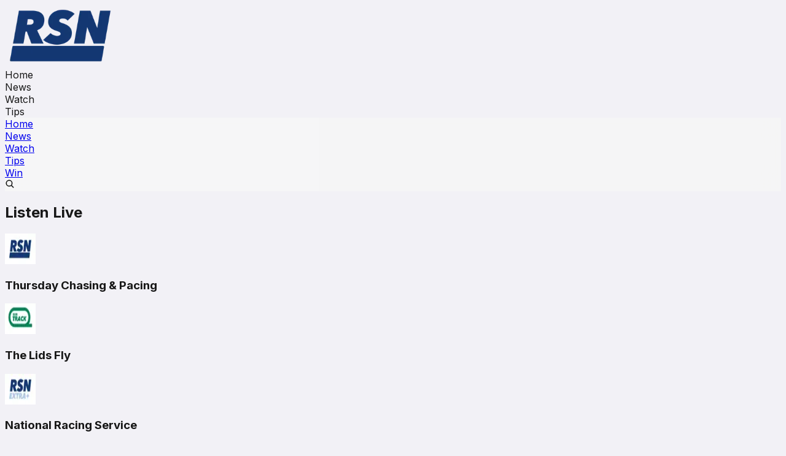

--- FILE ---
content_type: text/html; charset=utf-8
request_url: https://rsn.net.au/
body_size: 28773
content:
<!DOCTYPE html><html lang="en"><head><meta charSet="utf-8"/><meta name="viewport" content="width=device-width, initial-scale=1"/><link rel="stylesheet" href="/_next/static/chunks/e0f5d59e3ce256de.css" data-precedence="next"/><link rel="preload" as="script" fetchPriority="low" href="/_next/static/chunks/3cb96070dcbe4209.js"/><script src="/_next/static/chunks/fc6dc6d50e35ef49.js" async=""></script><script src="/_next/static/chunks/23b3f8d945e3808a.js" async=""></script><script src="/_next/static/chunks/fabd62280298553f.js" async=""></script><script src="/_next/static/chunks/turbopack-c55822caa2d5ac57.js" async=""></script><script src="/_next/static/chunks/d18ccc9d9f94b389.js" async=""></script><script src="/_next/static/chunks/7ae90922f3026bfb.js" async=""></script><script src="/_next/static/chunks/f623bd7d3e4bc06c.js" async=""></script><script src="/_next/static/chunks/ad8ac04964f88387.js" async=""></script><script src="/_next/static/chunks/93ecb337ab9fd837.js" async=""></script><script src="/_next/static/chunks/7d1f85001b7acb31.js" async=""></script><script src="/_next/static/chunks/ead207470bfca375.js" async=""></script><link rel="preload" href="https://securepubads.g.doubleclick.net/tag/js/gpt.js" as="script"/><link rel="preload" href="https://cdn.jwplayer.com/libraries/cEefocsL.js" as="script"/><link rel="preload" href="https://www.googletagmanager.com/gtag/js?id=G-X09CKWKZBR" as="script"/><meta name="next-size-adjust" content=""/><title>RSN — Everything racing, 24x7.</title><meta name="description" content="RSN covers everything about racing all across Australia."/><meta property="og:title" content="RSN — Everything racing, 24x7."/><meta property="og:description" content="RSN covers everything about racing all across Australia."/><meta property="og:image" content="https://timble-assets.projectdiamond.xyz/images/RSNLogoRichLink.png"/><meta name="twitter:card" content="summary_large_image"/><meta name="twitter:title" content="RSN — Everything racing, 24x7."/><meta name="twitter:description" content="RSN covers everything about racing all across Australia."/><meta name="twitter:image" content="https://timble-assets.projectdiamond.xyz/images/RSNLogoRichLink.png"/><link rel="icon" href="/favicon.ico?favicon.ba5c0b3a.ico" sizes="48x48" type="image/x-icon"/><script src="/_next/static/chunks/a6dad97d9634a72d.js" noModule=""></script></head><body class=" inter_5972bc34-module__OU16Qa__className font-[inter] antialiased  bg-[#F2F1F6] overflow-x-hidden"><div hidden=""><!--$--><!--/$--></div><div class="flex flex-row min-[1420px]:justify-between justify-center w-screen min-h-dvh items-start"><div class="flex-1 flex flex-col justify-center items-center sticky top-[calc(50dvh-250px)] max-[1420px]:hidden"></div><div class="flex flex-col w-full lg:w-[1024px] justify-start items-center max-lg:px-4"><div class="min-h-20 md:min-h-40 w-full flex flex-col justify-center items-center"></div><div id="header"></div><div class="w-full flex flex-row justify-between lg:justify-center items-center mt-[32px] mb-[24px]"><a href="/"><img alt="RSN" loading="lazy" width="180" height="100" decoding="async" data-nimg="1" class="w-[75px] md:w-[180px]" style="color:transparent" srcSet="/_next/image?url=%2Fimages%2FRSNLogo.png&amp;w=256&amp;q=75 1x, /_next/image?url=%2Fimages%2FRSNLogo.png&amp;w=384&amp;q=75 2x" src="/_next/image?url=%2Fimages%2FRSNLogo.png&amp;w=384&amp;q=75"/></a><div class="w-[100px] flex flex-row justify-end lg:hidden relative"><div class="group flex flex-col justify-center items-center hover:cursor-pointer z-[201] false"><div class="flex flex-col justify-center justify-items-center gap-1"><span class="h-0.5 w-4 rounded-full  transition bg-black"></span><span class="h-0.5 w-4 rounded-full  transition bg-black"></span><span class="h-0.5 w-4 rounded-full  transition bg-black"></span></div></div><div class="w-screen font-[inter] h-dvh fixed z-[200] top-0 left-0 transition-all duration-800 ease-in-out  pt-[64px] pb-[72px]  px-[28px] flex flex-col gap-y-12 justify-between bg-[rgba(0,0,0,0)] backdrop-blur-[0px]  -translate-y-[100%]  "><div class="w-full flex flex-col gap-y-[32px]"><div class="hover:cursor-pointer text-text-lg font-semibold text-[#133772] pointer-events-none -translate-y-[20%] opacity-0 transition-all duration-400 delay-600">Home</div><div class="hover:cursor-pointer  text-text-lg font-semibold
            false
              pointer-events-none -translate-y-[20%] opacity-0 transition-all duration-200 delay-700">News</div><div class="hover:cursor-pointer  text-text-lg font-semibold 
                        false
              
              pointer-events-none -translate-y-[20%] opacity-0 transition-all duration-200 delay-700">Watch</div><div class="hover:cursor-pointer  text-text-lg font-semibold
              
                        false
              pointer-events-none -translate-y-[20%] opacity-0 transition-all duration-200 delay-800">Tips</div></div></div></div></div><div class="w-full flex-col items-center hidden lg:flex"><div class="flex flex-row items-center rounded-2xl glass-blur-regular-light relative z-0 border-[white] border-[1px] shadow-md h-[54px] w-[1023px]"><div class="flex flex-row h-full flex-1 "><div class="nav-slider-0 false border-[white] border-[1px] transition-all duration-200 rounded-2xl absolute glass-blur-regular-light h-[54px] -mt-[1px] -ml-[1px] z-10 shadow-lg"></div><a class=" text-[#133772] font-semibold  w-full h-[54px] flex items-center justify-center text-text-sm font-normal  min-w-fit hover:cursor-pointer z-40" href="/">Home</a><div class=" absolute h-[22px] w-px z-20 self-center bg-linear-to-b from-[rgba(231,231,231,0)] via-[rgba(231,231,231,1)] to-[rgba(231,231,231,0)] transition-all duration-200 left-[191.2px] opacity-0"></div><a class=" text-gray-950  w-full h-[54px] flex items-center justify-center text-text-sm font-normal  min-w-fit hover:cursor-pointer z-40" href="/news">News</a><div class=" absolute h-[22px] w-px z-20 self-center bg-linear-to-b from-[rgba(231,231,231,0)] via-[rgba(231,231,231,1)] to-[rgba(231,231,231,0)] transition-all duration-200 left-[382.4px] opacity-100"></div><a class=" text-gray-950  w-full h-[54px] flex items-center justify-center text-text-sm font-normal  min-w-fit hover:cursor-pointer z-40" href="/watch">Watch</a><div class=" absolute h-[22px] w-px z-20 self-center bg-linear-to-b from-[rgba(231,231,231,0)] via-[rgba(231,231,231,1)] to-[rgba(231,231,231,0)] transition-all duration-200 left-[573.6px] opacity-100"></div><a target="_blank" class=" text-gray-950  w-full h-[54px] flex items-center justify-center text-text-sm font-normal  min-w-fit hover:cursor-pointer z-40" href="https://www.sen.com.au/tips">Tips</a><div class=" absolute h-[22px] w-px z-20 self-center bg-linear-to-b from-[rgba(231,231,231,0)] via-[rgba(231,231,231,1)] to-[rgba(231,231,231,0)] transition-all duration-200 left-[764.8px] opacity-100"></div><a class=" text-gray-950  w-full h-[54px] flex items-center justify-center text-text-sm font-normal  min-w-fit hover:cursor-pointer z-40" href="https://www.sen.com.au/win">Win</a><div class=" absolute h-[22px] w-px z-20 self-center bg-linear-to-b from-[rgba(231,231,231,0)] via-[rgba(231,231,231,1)] to-[rgba(231,231,231,0)] transition-all duration-200 left-[956px] opacity-100"></div></div><div class="opacity-100 h-[22px] w-[1px] z-20 self-center bg-gradient-to-b transition-all duration-200 from-nav-transparent-rgba via-nav-gray-rgba to-nav-transparent-rgba"></div><div class="w-[64px] flex justify-center items-center transition-all duration-200 z-20 hover:cursor-pointer"><svg stroke="currentColor" fill="currentColor" stroke-width="0" viewBox="0 0 512 512" height="1em" width="1em" xmlns="http://www.w3.org/2000/svg"><path d="M456.69 421.39 362.6 327.3a173.81 173.81 0 0 0 34.84-104.58C397.44 126.38 319.06 48 222.72 48S48 126.38 48 222.72s78.38 174.72 174.72 174.72A173.81 173.81 0 0 0 327.3 362.6l94.09 94.09a25 25 0 0 0 35.3-35.3zM97.92 222.72a124.8 124.8 0 1 1 124.8 124.8 124.95 124.95 0 0 1-124.8-124.8z"></path></svg></div></div></div><div class="w-full pb-32 md:pt-16"><div class="w-full flex flex-col justify-start items-start gap-y-12"><div class="w-full flex flex-col justify-start items-start gap-y-4"><div class="w-full flex flex-row items-center justify-between"><h2 class="font-bold text-display-xs">Listen Live</h2></div><div class="w-full grid grid-cols-1 md:grid-cols-2 gap-4"><div class="hover:cursor-pointer w-full"><div class="bg-white w-full rounded-2xl  h-[63px] md:h-[70px] flex flex-row justify-start items-center hover-move-up"><div class="flex flex-row justify-center items-center w-[90px] md:w-[120px]"><img alt="RSN" loading="lazy" width="50" height="50" decoding="async" data-nimg="1" class="h-[50px] w-auto" style="color:transparent" srcSet="/_next/image?url=https%3A%2F%2Fappassets.sen.com.au%2Fimages%2Fchannels%2Ftoday%2FRSN.png%3Fv2&amp;w=64&amp;q=75 1x, /_next/image?url=https%3A%2F%2Fappassets.sen.com.au%2Fimages%2Fchannels%2Ftoday%2FRSN.png%3Fv2&amp;w=128&amp;q=75 2x" src="/_next/image?url=https%3A%2F%2Fappassets.sen.com.au%2Fimages%2Fchannels%2Ftoday%2FRSN.png%3Fv2&amp;w=128&amp;q=75"/></div><div class="w-px h-full bg-[#F2F1F6]"></div><div class="h-full flex-1 flex flex-row justify-start items-center px-4"><h3 class="font-semibold text-text-md md:text-[16px] line-clamp-2">Thursday Chasing &amp; Pacing</h3></div></div></div><div class="hover:cursor-pointer w-full"><div class="bg-white w-full rounded-2xl  h-[63px] md:h-[70px] flex flex-row justify-start items-center hover-move-up"><div class="flex flex-row justify-center items-center w-[90px] md:w-[120px]"><img alt="SEN Track" loading="lazy" width="50" height="50" decoding="async" data-nimg="1" class="h-[50px] w-auto" style="color:transparent" srcSet="/_next/image?url=https%3A%2F%2Fappassets.sen.com.au%2Fimages%2Fchannels%2Ftoday%2FSEN-Track.png&amp;w=64&amp;q=75 1x, /_next/image?url=https%3A%2F%2Fappassets.sen.com.au%2Fimages%2Fchannels%2Ftoday%2FSEN-Track.png&amp;w=128&amp;q=75 2x" src="/_next/image?url=https%3A%2F%2Fappassets.sen.com.au%2Fimages%2Fchannels%2Ftoday%2FSEN-Track.png&amp;w=128&amp;q=75"/></div><div class="w-px h-full bg-[#F2F1F6]"></div><div class="h-full flex-1 flex flex-row justify-start items-center px-4"><h3 class="font-semibold text-text-md md:text-[16px] line-clamp-2">The Lids Fly</h3></div></div></div><div class="hover:cursor-pointer w-full"><div class="bg-white w-full rounded-2xl  h-[63px] md:h-[70px] flex flex-row justify-start items-center hover-move-up"><div class="flex flex-row justify-center items-center w-[90px] md:w-[120px]"><img alt="RSN Extra" loading="lazy" width="50" height="50" decoding="async" data-nimg="1" class="h-[50px] w-auto" style="color:transparent" srcSet="/_next/image?url=https%3A%2F%2Fappassets.sen.com.au%2Fimages%2Fchannels%2Ftoday%2FRSN-Extra.png&amp;w=64&amp;q=75 1x, /_next/image?url=https%3A%2F%2Fappassets.sen.com.au%2Fimages%2Fchannels%2Ftoday%2FRSN-Extra.png&amp;w=128&amp;q=75 2x" src="/_next/image?url=https%3A%2F%2Fappassets.sen.com.au%2Fimages%2Fchannels%2Ftoday%2FRSN-Extra.png&amp;w=128&amp;q=75"/></div><div class="w-px h-full bg-[#F2F1F6]"></div><div class="h-full flex-1 flex flex-row justify-start items-center px-4"><h3 class="font-semibold text-text-md md:text-[16px] line-clamp-2">National Racing Service</h3></div></div></div></div></div><div class="w-full flex flex-col justify-start items-start gap-y-4"><div class="w-full flex flex-row items-center justify-between"><h2 class="font-bold text-display-xs">Top News</h2><a href="/news"><svg stroke="currentColor" fill="currentColor" stroke-width="0" viewBox="0 0 512 512" class="text-[rgba(19,55,114,1)]  transition-opacity" aria-label="Scroll news left" height="20" width="20" xmlns="http://www.w3.org/2000/svg"><path d="M204 240H68a36 36 0 0 1-36-36V68a36 36 0 0 1 36-36h136a36 36 0 0 1 36 36v136a36 36 0 0 1-36 36zm240 0H308a36 36 0 0 1-36-36V68a36 36 0 0 1 36-36h136a36 36 0 0 1 36 36v136a36 36 0 0 1-36 36zM204 480H68a36 36 0 0 1-36-36V308a36 36 0 0 1 36-36h136a36 36 0 0 1 36 36v136a36 36 0 0 1-36 36zm240 0H308a36 36 0 0 1-36-36V308a36 36 0 0 1 36-36h136a36 36 0 0 1 36 36v136a36 36 0 0 1-36 36z"></path></svg></a></div><div class="grid grid-cols-2 lg:grid-cols-4 gap-4"><a class="
        first:col-span-2 first:row-span-2 h-full w-full  relative flex min-w-32 flex-col rounded-2xl max-sm:h-fit bg-[white] group overflow-hidden lg:aspect-8/9 hover-move-up md:min-w-[244px] lg:w-full snap-start" href="/news/2026/01/14/thursday-best-bets-from-luke-and-gannon-15-01-1"><div class="w-full overflow-hidden aspect-video"><img alt="img" loading="lazy" width="600" height="400" decoding="async" data-nimg="1" class="transition-all aspect-video w-full object-cover lg:w-full" style="color:transparent" srcSet="/_next/image?url=https%3A%2F%2Fwebassets.sen.com.au%2Farticles%2F187d2c0c974184d465ab83707992ac8c-thumb.jpg&amp;w=640&amp;q=75 1x, /_next/image?url=https%3A%2F%2Fwebassets.sen.com.au%2Farticles%2F187d2c0c974184d465ab83707992ac8c-thumb.jpg&amp;w=1200&amp;q=75 2x" src="/_next/image?url=https%3A%2F%2Fwebassets.sen.com.au%2Farticles%2F187d2c0c974184d465ab83707992ac8c-thumb.jpg&amp;w=1200&amp;q=75"/></div><div class="w-full gap-y-[5px] h-[2/3] p-4 lg:p-3.5 flex flex-col  lg:gap-y-2 flex-1 relative"><div class="flex flex-row items-center "><h3 class="text-text-xs uppercase line-clamp-1 lg:text-text-sm font-semibold" style="color:#098D5F">HORSE RACING</h3><div class="w-1 h-1 bg-gray-400 rounded-full  mx-2 lg:inline-block max-md:hidden"></div><h3 class="text-text-xs line-clamp-1 lg:text-text-sm  max-md:hidden text-gray-700 font-normal ">11 hours ago</h3></div><div class="lg:text-display-sm lg:font-semibold text-text-lg font-medium   line-clamp-3 lg:line-clamp-3 h-fit ">Thursday best bets from Luke &amp; Gannon (15/01)</div><h3 class="text-text-xs md:hidden lg:text-text-sm text-gray-700 font-normal flex-1 flex flex-col justify-end">11 hours ago</h3></div></a><a class="
        first:col-span-2 first:row-span-2 h-full w-full  relative flex min-w-32 flex-col rounded-2xl max-sm:h-fit bg-[white] group overflow-hidden lg:aspect-8/9 hover-move-up md:min-w-[244px] lg:max-w-62 lg:w-full snap-start" href="/news/2026/01/14/magic-millions-2026-2yo-classic-warwoven-barrier-draw-odds-favourite"><div class="w-full overflow-hidden aspect-video"><img alt="img" loading="lazy" width="400" height="300" decoding="async" data-nimg="1" class="transition-all aspect-video w-full object-cover lg:w-full" style="color:transparent" srcSet="/_next/image?url=https%3A%2F%2Fwebassets.sen.com.au%2Farticles%2F8b90926f1f6dc7b30701a1c61e4f3e5c-thumb.jpg&amp;w=640&amp;q=75 1x, /_next/image?url=https%3A%2F%2Fwebassets.sen.com.au%2Farticles%2F8b90926f1f6dc7b30701a1c61e4f3e5c-thumb.jpg&amp;w=828&amp;q=75 2x" src="/_next/image?url=https%3A%2F%2Fwebassets.sen.com.au%2Farticles%2F8b90926f1f6dc7b30701a1c61e4f3e5c-thumb.jpg&amp;w=828&amp;q=75"/></div><div class="w-full gap-y-[5px] h-[2/3] p-2.5 lg:p-3.5 flex flex-col  lg:gap-y-2 flex-1 relative"><div class="flex flex-row items-center "><h3 class="text-text-xs uppercase line-clamp-1 lg:text-text-sm font-semibold" style="color:#098D5F">HORSE RACING</h3></div><div class="lg:text-text-md font-medium md:h-[58.2px] min-h-[50.7px] lg:h-fit text-text-sm md:text-text-md   line-clamp-3 lg:line-clamp-3 h-fit ">&quot;Thrilled&quot;: Baker reacts to Warwoven&#x27;s barrier draw for 2YO Classic</div><h3 class="text-text-xs  lg:text-text-sm text-gray-700 font-normal flex-1 flex flex-col justify-end">1 day ago</h3></div></a><a class="
        first:col-span-2 first:row-span-2 h-full w-full  relative flex min-w-32 flex-col rounded-2xl max-sm:h-fit bg-[white] group overflow-hidden lg:aspect-8/9 hover-move-up md:min-w-[244px] lg:max-w-62 lg:w-full snap-start" href="/news/2026/01/14/cox-plate-2026-yellow-jersey-odds-favourite"><div class="w-full overflow-hidden aspect-video"><img alt="img" loading="lazy" width="400" height="300" decoding="async" data-nimg="1" class="transition-all aspect-video w-full object-cover lg:w-full" style="color:transparent" srcSet="/_next/image?url=https%3A%2F%2Fwebassets.sen.com.au%2Farticles%2F8fd9a4102c007c9bebbc75d03e3836ea-thumb.jpg&amp;w=640&amp;q=75 1x, /_next/image?url=https%3A%2F%2Fwebassets.sen.com.au%2Farticles%2F8fd9a4102c007c9bebbc75d03e3836ea-thumb.jpg&amp;w=828&amp;q=75 2x" src="/_next/image?url=https%3A%2F%2Fwebassets.sen.com.au%2Farticles%2F8fd9a4102c007c9bebbc75d03e3836ea-thumb.jpg&amp;w=828&amp;q=75"/></div><div class="w-full gap-y-[5px] h-[2/3] p-2.5 lg:p-3.5 flex flex-col  lg:gap-y-2 flex-1 relative"><div class="flex flex-row items-center "><h3 class="text-text-xs uppercase line-clamp-1 lg:text-text-sm font-semibold" style="color:#098D5F">HORSE RACING</h3></div><div class="lg:text-text-md font-medium md:h-[58.2px] min-h-[50.7px] lg:h-fit text-text-sm md:text-text-md   line-clamp-3 lg:line-clamp-3 h-fit ">Billionaire owner spruiks one of his “best horses” to win 2026 Cox Plate</div><h3 class="text-text-xs  lg:text-text-sm text-gray-700 font-normal flex-1 flex flex-col justify-end">1 day ago</h3></div></a><a class="
        first:col-span-2 first:row-span-2 h-full w-full  relative flex min-w-32 flex-col rounded-2xl max-sm:h-fit bg-[white] group overflow-hidden lg:aspect-8/9 hover-move-up md:min-w-[244px] lg:max-w-62 lg:w-full snap-start" href="/news/2026/01/14/magic-millions-sales-2026-frankel-colt-headlines-day-one"><div class="w-full overflow-hidden aspect-video"><img alt="img" loading="lazy" width="400" height="300" decoding="async" data-nimg="1" class="transition-all aspect-video w-full object-cover lg:w-full" style="color:transparent" srcSet="/_next/image?url=https%3A%2F%2Fwebassets.sen.com.au%2Farticles%2Ff3b36737608cc489c09036540c341ada-thumb.jpg&amp;w=640&amp;q=75 1x, /_next/image?url=https%3A%2F%2Fwebassets.sen.com.au%2Farticles%2Ff3b36737608cc489c09036540c341ada-thumb.jpg&amp;w=828&amp;q=75 2x" src="/_next/image?url=https%3A%2F%2Fwebassets.sen.com.au%2Farticles%2Ff3b36737608cc489c09036540c341ada-thumb.jpg&amp;w=828&amp;q=75"/></div><div class="w-full gap-y-[5px] h-[2/3] p-2.5 lg:p-3.5 flex flex-col  lg:gap-y-2 flex-1 relative"><div class="flex flex-row items-center "><h3 class="text-text-xs uppercase line-clamp-1 lg:text-text-sm font-semibold" style="color:#098D5F">HORSE RACING</h3></div><div class="lg:text-text-md font-medium md:h-[58.2px] min-h-[50.7px] lg:h-fit text-text-sm md:text-text-md   line-clamp-3 lg:line-clamp-3 h-fit ">Day 1 wrap: $2 million Frankel colt headlines huge day at MM</div><h3 class="text-text-xs  lg:text-text-sm text-gray-700 font-normal flex-1 flex flex-col justify-end">1 day ago</h3></div></a><a class="
        first:col-span-2 first:row-span-2 h-full w-full  relative flex min-w-32 flex-col rounded-2xl max-sm:h-fit bg-[white] group overflow-hidden lg:aspect-8/9 hover-move-up md:min-w-[244px] lg:max-w-62 lg:w-full snap-start" href="/news/2026/01/13/wednesday-bag-of-tips-07-01-1"><div class="w-full overflow-hidden aspect-video"><img alt="img" loading="lazy" width="400" height="300" decoding="async" data-nimg="1" class="transition-all aspect-video w-full object-cover lg:w-full" style="color:transparent" srcSet="/_next/image?url=https%3A%2F%2Fwebassets.sen.com.au%2Farticles%2F63956900b6df8ada857bf02ef862ef2e-thumb.jpg&amp;w=640&amp;q=75 1x, /_next/image?url=https%3A%2F%2Fwebassets.sen.com.au%2Farticles%2F63956900b6df8ada857bf02ef862ef2e-thumb.jpg&amp;w=828&amp;q=75 2x" src="/_next/image?url=https%3A%2F%2Fwebassets.sen.com.au%2Farticles%2F63956900b6df8ada857bf02ef862ef2e-thumb.jpg&amp;w=828&amp;q=75"/></div><div class="w-full gap-y-[5px] h-[2/3] p-2.5 lg:p-3.5 flex flex-col  lg:gap-y-2 flex-1 relative"><div class="flex flex-row items-center "><h3 class="text-text-xs uppercase line-clamp-1 lg:text-text-sm font-semibold" style="color:#098D5F">HORSE RACING</h3></div><div class="lg:text-text-md font-medium md:h-[58.2px] min-h-[50.7px] lg:h-fit text-text-sm md:text-text-md   line-clamp-3 lg:line-clamp-3 h-fit ">Wednesday Bag Of Tips (14/01)</div><h3 class="text-text-xs  lg:text-text-sm text-gray-700 font-normal flex-1 flex flex-col justify-end">1 day ago</h3></div></a><a class="
        first:col-span-2 first:row-span-2 h-full w-full  relative flex min-w-32 flex-col rounded-2xl max-sm:h-fit bg-[white] group overflow-hidden lg:aspect-8/9 hover-move-up md:min-w-[244px] lg:max-w-62 lg:w-full snap-start" href="/news/2026/01/13/magic-millions-2026-storm-boy-jim-clarke-coolmore"><div class="w-full overflow-hidden aspect-video"><img alt="img" loading="lazy" width="400" height="300" decoding="async" data-nimg="1" class="transition-all aspect-video w-full object-cover lg:w-full" style="color:transparent" srcSet="/_next/image?url=https%3A%2F%2Fwebassets.sen.com.au%2Farticles%2F96b96e26e730d729c316a139cb07b8b8-thumb.jpg&amp;w=640&amp;q=75 1x, /_next/image?url=https%3A%2F%2Fwebassets.sen.com.au%2Farticles%2F96b96e26e730d729c316a139cb07b8b8-thumb.jpg&amp;w=828&amp;q=75 2x" src="/_next/image?url=https%3A%2F%2Fwebassets.sen.com.au%2Farticles%2F96b96e26e730d729c316a139cb07b8b8-thumb.jpg&amp;w=828&amp;q=75"/></div><div class="w-full gap-y-[5px] h-[2/3] p-2.5 lg:p-3.5 flex flex-col  lg:gap-y-2 flex-1 relative"><div class="flex flex-row items-center "><h3 class="text-text-xs uppercase line-clamp-1 lg:text-text-sm font-semibold" style="color:#098D5F">HORSE RACING</h3></div><div class="lg:text-text-md font-medium md:h-[58.2px] min-h-[50.7px] lg:h-fit text-text-sm md:text-text-md   line-clamp-3 lg:line-clamp-3 h-fit ">Behind the Storm Boy deal with Coolmore</div><h3 class="text-text-xs  lg:text-text-sm text-gray-700 font-normal flex-1 flex flex-col justify-end">2 days ago</h3></div></a><a class="
        first:col-span-2 first:row-span-2 h-full w-full  relative flex min-w-32 flex-col rounded-2xl max-sm:h-fit bg-[white] group overflow-hidden lg:aspect-8/9 hover-move-up md:min-w-[244px] lg:max-w-62 lg:w-full snap-start" href="/news/2025/03/24/tipr-best-bet-of-the-day"><div class="w-full overflow-hidden aspect-video"><img alt="img" loading="lazy" width="400" height="300" decoding="async" data-nimg="1" class="transition-all aspect-video w-full object-cover lg:w-full" style="color:transparent" srcSet="/_next/image?url=https%3A%2F%2Fwebassets.sen.com.au%2Farticles%2F5fa58125c364d82680b1e8a1cc48c0d3.jpg&amp;w=640&amp;q=75 1x, /_next/image?url=https%3A%2F%2Fwebassets.sen.com.au%2Farticles%2F5fa58125c364d82680b1e8a1cc48c0d3.jpg&amp;w=828&amp;q=75 2x" src="/_next/image?url=https%3A%2F%2Fwebassets.sen.com.au%2Farticles%2F5fa58125c364d82680b1e8a1cc48c0d3.jpg&amp;w=828&amp;q=75"/></div><div class="w-full gap-y-[5px] h-[2/3] p-2.5 lg:p-3.5 flex flex-col  lg:gap-y-2 flex-1 relative"><div class="flex flex-row items-center "><h3 class="text-text-xs uppercase line-clamp-1 lg:text-text-sm font-semibold" style="color:#098D5F">HORSE RACING</h3></div><div class="lg:text-text-md font-medium md:h-[58.2px] min-h-[50.7px] lg:h-fit text-text-sm md:text-text-md   line-clamp-3 lg:line-clamp-3 h-fit ">WIN with TIPR as the best tipster over Spring Carnival</div><h3 class="text-text-xs  lg:text-text-sm text-gray-700 font-normal flex-1 flex flex-col justify-end">3 months ago</h3></div></a><a class="
        first:col-span-2 first:row-span-2 h-full w-full  relative flex min-w-32 flex-col rounded-2xl max-sm:h-fit bg-[white] group overflow-hidden lg:aspect-8/9 hover-move-up md:min-w-[244px] lg:max-w-62 lg:w-full snap-start" href="/news/2026/01/11/david-hayes-racehorses-die-in-bushfires-euroa"><div class="w-full overflow-hidden aspect-video"><img alt="img" loading="lazy" width="400" height="300" decoding="async" data-nimg="1" class="transition-all aspect-video w-full object-cover lg:w-full" style="color:transparent" srcSet="/_next/image?url=https%3A%2F%2Fwebassets.sen.com.au%2Farticles%2F3caaa3b51276a4b4bc5765bac79caa01-thumb.jpg&amp;w=640&amp;q=75 1x, /_next/image?url=https%3A%2F%2Fwebassets.sen.com.au%2Farticles%2F3caaa3b51276a4b4bc5765bac79caa01-thumb.jpg&amp;w=828&amp;q=75 2x" src="/_next/image?url=https%3A%2F%2Fwebassets.sen.com.au%2Farticles%2F3caaa3b51276a4b4bc5765bac79caa01-thumb.jpg&amp;w=828&amp;q=75"/></div><div class="w-full gap-y-[5px] h-[2/3] p-2.5 lg:p-3.5 flex flex-col  lg:gap-y-2 flex-1 relative"><div class="flex flex-row items-center "><h3 class="text-text-xs uppercase line-clamp-1 lg:text-text-sm font-semibold" style="color:#098D5F">HORSE RACING</h3></div><div class="lg:text-text-md font-medium md:h-[58.2px] min-h-[50.7px] lg:h-fit text-text-sm md:text-text-md   line-clamp-3 lg:line-clamp-3 h-fit ">Hayes: 90% of land is gone, seven horses dead after inferno</div><h3 class="text-text-xs  lg:text-text-sm text-gray-700 font-normal flex-1 flex flex-col justify-end">3 days ago</h3></div></a><a class="
        first:col-span-2 first:row-span-2 h-full w-full  relative flex min-w-32 flex-col rounded-2xl max-sm:h-fit bg-[white] group overflow-hidden lg:aspect-8/9 hover-move-up md:min-w-[244px] lg:max-w-62 lg:w-full snap-start" href="/news/2026/01/11/horse-racing-2026-james-mcdonald-grafterburners-kelly-schweida"><div class="w-full overflow-hidden aspect-video"><img alt="img" loading="lazy" width="400" height="300" decoding="async" data-nimg="1" class="transition-all aspect-video w-full object-cover lg:w-full" style="color:transparent" srcSet="/_next/image?url=https%3A%2F%2Fwebassets.sen.com.au%2Farticles%2Fc8550599679348c01b0a8649087a2efa-thumb.jpg&amp;w=640&amp;q=75 1x, /_next/image?url=https%3A%2F%2Fwebassets.sen.com.au%2Farticles%2Fc8550599679348c01b0a8649087a2efa-thumb.jpg&amp;w=828&amp;q=75 2x" src="/_next/image?url=https%3A%2F%2Fwebassets.sen.com.au%2Farticles%2Fc8550599679348c01b0a8649087a2efa-thumb.jpg&amp;w=828&amp;q=75"/></div><div class="w-full gap-y-[5px] h-[2/3] p-2.5 lg:p-3.5 flex flex-col  lg:gap-y-2 flex-1 relative"><div class="flex flex-row items-center "><h3 class="text-text-xs uppercase line-clamp-1 lg:text-text-sm font-semibold" style="color:#098D5F">HORSE RACING</h3></div><div class="lg:text-text-md font-medium md:h-[58.2px] min-h-[50.7px] lg:h-fit text-text-sm md:text-text-md   line-clamp-3 lg:line-clamp-3 h-fit ">Why J-Mac’s post-race comments surprised Grafterburners’ trainer</div><h3 class="text-text-xs  lg:text-text-sm text-gray-700 font-normal flex-1 flex flex-col justify-end">4 days ago</h3></div></a></div></div><div class="w-full flex flex-col justify-center items-center"></div><div class="w-full flex flex-col justify-start items-start gap-y-4"><div class="w-full flex flex-row items-center justify-between"><h2 class="font-bold text-display-xs">Must Watch</h2><a href="/watch"><svg stroke="currentColor" fill="currentColor" stroke-width="0" viewBox="0 0 512 512" class="text-[rgba(19,55,114,1)]  transition-opacity" aria-label="Scroll news left" height="20" width="20" xmlns="http://www.w3.org/2000/svg"><path d="M204 240H68a36 36 0 0 1-36-36V68a36 36 0 0 1 36-36h136a36 36 0 0 1 36 36v136a36 36 0 0 1-36 36zm240 0H308a36 36 0 0 1-36-36V68a36 36 0 0 1 36-36h136a36 36 0 0 1 36 36v136a36 36 0 0 1-36 36zM204 480H68a36 36 0 0 1-36-36V308a36 36 0 0 1 36-36h136a36 36 0 0 1 36 36v136a36 36 0 0 1-36 36zm240 0H308a36 36 0 0 1-36-36V308a36 36 0 0 1 36-36h136a36 36 0 0 1 36 36v136a36 36 0 0 1-36 36z"></path></svg></a></div><div class="w-full grid md:grid-cols-4 grid-cols-2 gap-4"><div class="h-full w-full relative flex flex-col rounded-2xl bg-[white] group aspect-8/9 hover-move-up"><div class="w-full overflow-hidden relative"><div class="rounded-md flex flex-col items-center justify-center bg-[rgba(19,55,114,1)] h-[21px] w-fit px-2 absolute top-2.5 right-2.5 text-text-xs text-white">01:01</div><div class="w-full overflow-hidden aspect-video"><img alt="img" loading="lazy" width="400" height="300" decoding="async" data-nimg="1" class="transition-all aspect-video w-full object-cover lg:w-full rounded-t-2xl" style="color:transparent" srcSet="/_next/image?url=https%3A%2F%2Fcdn.jwplayer.com%2Fv2%2Fmedia%2FlOIONsHB%2Fposter.jpg%3Fwidth%3D720&amp;w=640&amp;q=75 1x, /_next/image?url=https%3A%2F%2Fcdn.jwplayer.com%2Fv2%2Fmedia%2FlOIONsHB%2Fposter.jpg%3Fwidth%3D720&amp;w=828&amp;q=75 2x" src="/_next/image?url=https%3A%2F%2Fcdn.jwplayer.com%2Fv2%2Fmedia%2FlOIONsHB%2Fposter.jpg%3Fwidth%3D720&amp;w=828&amp;q=75"/></div></div><div class="w-full gap-y-[5px] h-[2/3] p-2.5 lg:p-3.5 flex flex-col relative aspect-video"><div class="flex flex-row items-center "><h3 class="text-text-md font-medium line-clamp-3">The tracks with the most horses beaten at $1.01!</h3></div><h3 class="text-text-xs lg:text-text-sm text-gray-700 font-normal flex-1 flex flex-col justify-end">3 weeks ago</h3></div></div><div class="h-full w-full relative flex flex-col rounded-2xl bg-[white] group aspect-8/9 hover-move-up"><div class="w-full overflow-hidden relative"><div class="rounded-md flex flex-col items-center justify-center bg-[rgba(19,55,114,1)] h-[21px] w-fit px-2 absolute top-2.5 right-2.5 text-text-xs text-white">00:50</div><div class="w-full overflow-hidden aspect-video"><img alt="img" loading="lazy" width="400" height="300" decoding="async" data-nimg="1" class="transition-all aspect-video w-full object-cover lg:w-full rounded-t-2xl" style="color:transparent" srcSet="/_next/image?url=https%3A%2F%2Fcdn.jwplayer.com%2Fv2%2Fmedia%2FzMXgjsfb%2Fposter.jpg%3Fwidth%3D720&amp;w=640&amp;q=75 1x, /_next/image?url=https%3A%2F%2Fcdn.jwplayer.com%2Fv2%2Fmedia%2FzMXgjsfb%2Fposter.jpg%3Fwidth%3D720&amp;w=828&amp;q=75 2x" src="/_next/image?url=https%3A%2F%2Fcdn.jwplayer.com%2Fv2%2Fmedia%2FzMXgjsfb%2Fposter.jpg%3Fwidth%3D720&amp;w=828&amp;q=75"/></div></div><div class="w-full gap-y-[5px] h-[2/3] p-2.5 lg:p-3.5 flex flex-col relative aspect-video"><div class="flex flex-row items-center "><h3 class="text-text-md font-medium line-clamp-3">Is WA Racing the best for betting?</h3></div><h3 class="text-text-xs lg:text-text-sm text-gray-700 font-normal flex-1 flex flex-col justify-end">3 weeks ago</h3></div></div><div class="h-full w-full relative flex flex-col rounded-2xl bg-[white] group aspect-8/9 hover-move-up"><div class="w-full overflow-hidden relative"><div class="rounded-md flex flex-col items-center justify-center bg-[rgba(19,55,114,1)] h-[21px] w-fit px-2 absolute top-2.5 right-2.5 text-text-xs text-white">04:39</div><div class="w-full overflow-hidden aspect-video"><img alt="img" loading="lazy" width="400" height="300" decoding="async" data-nimg="1" class="transition-all aspect-video w-full object-cover lg:w-full rounded-t-2xl" style="color:transparent" srcSet="/_next/image?url=https%3A%2F%2Fcdn.jwplayer.com%2Fv2%2Fmedia%2FotVTJCQm%2Fposter.jpg%3Fwidth%3D720&amp;w=640&amp;q=75 1x, /_next/image?url=https%3A%2F%2Fcdn.jwplayer.com%2Fv2%2Fmedia%2FotVTJCQm%2Fposter.jpg%3Fwidth%3D720&amp;w=828&amp;q=75 2x" src="/_next/image?url=https%3A%2F%2Fcdn.jwplayer.com%2Fv2%2Fmedia%2FotVTJCQm%2Fposter.jpg%3Fwidth%3D720&amp;w=828&amp;q=75"/></div></div><div class="w-full gap-y-[5px] h-[2/3] p-2.5 lg:p-3.5 flex flex-col relative aspect-video"><div class="flex flex-row items-center "><h3 class="text-text-md font-medium line-clamp-3">Clippers &amp; Tippers Ep. 27 - Simon Miller</h3></div><h3 class="text-text-xs lg:text-text-sm text-gray-700 font-normal flex-1 flex flex-col justify-end">1 month ago</h3></div></div><div class="h-full w-full relative flex flex-col rounded-2xl bg-[white] group aspect-8/9 hover-move-up"><div class="w-full overflow-hidden relative"><div class="rounded-md flex flex-col items-center justify-center bg-[rgba(19,55,114,1)] h-[21px] w-fit px-2 absolute top-2.5 right-2.5 text-text-xs text-white">01:56</div><div class="w-full overflow-hidden aspect-video"><img alt="img" loading="lazy" width="400" height="300" decoding="async" data-nimg="1" class="transition-all aspect-video w-full object-cover lg:w-full rounded-t-2xl" style="color:transparent" srcSet="/_next/image?url=https%3A%2F%2Fcdn.jwplayer.com%2Fv2%2Fmedia%2F4nzSH1ll%2Fposter.jpg%3Fwidth%3D720&amp;w=640&amp;q=75 1x, /_next/image?url=https%3A%2F%2Fcdn.jwplayer.com%2Fv2%2Fmedia%2F4nzSH1ll%2Fposter.jpg%3Fwidth%3D720&amp;w=828&amp;q=75 2x" src="/_next/image?url=https%3A%2F%2Fcdn.jwplayer.com%2Fv2%2Fmedia%2F4nzSH1ll%2Fposter.jpg%3Fwidth%3D720&amp;w=828&amp;q=75"/></div></div><div class="w-full gap-y-[5px] h-[2/3] p-2.5 lg:p-3.5 flex flex-col relative aspect-video"><div class="flex flex-row items-center "><h3 class="text-text-md font-medium line-clamp-3">Gerard explains the beauty of omens in the Melbourne Cup.</h3></div><h3 class="text-text-xs lg:text-text-sm text-gray-700 font-normal flex-1 flex flex-col justify-end">2 months ago</h3></div></div><div class="h-full w-full relative flex flex-col rounded-2xl bg-[white] group aspect-8/9 hover-move-up"><div class="w-full overflow-hidden relative"><div class="rounded-md flex flex-col items-center justify-center bg-[rgba(19,55,114,1)] h-[21px] w-fit px-2 absolute top-2.5 right-2.5 text-text-xs text-white">01:13</div><div class="w-full overflow-hidden aspect-video"><img alt="img" loading="lazy" width="400" height="300" decoding="async" data-nimg="1" class="transition-all aspect-video w-full object-cover lg:w-full rounded-t-2xl" style="color:transparent" srcSet="/_next/image?url=https%3A%2F%2Fcdn.jwplayer.com%2Fv2%2Fmedia%2F6ltfB1op%2Fposter.jpg%3Fwidth%3D720&amp;w=640&amp;q=75 1x, /_next/image?url=https%3A%2F%2Fcdn.jwplayer.com%2Fv2%2Fmedia%2F6ltfB1op%2Fposter.jpg%3Fwidth%3D720&amp;w=828&amp;q=75 2x" src="/_next/image?url=https%3A%2F%2Fcdn.jwplayer.com%2Fv2%2Fmedia%2F6ltfB1op%2Fposter.jpg%3Fwidth%3D720&amp;w=828&amp;q=75"/></div></div><div class="w-full gap-y-[5px] h-[2/3] p-2.5 lg:p-3.5 flex flex-col relative aspect-video"><div class="flex flex-row items-center "><h3 class="text-text-md font-medium line-clamp-3">Pickers beat the bookies!</h3></div><h3 class="text-text-xs lg:text-text-sm text-gray-700 font-normal flex-1 flex flex-col justify-end">3 months ago</h3></div></div><div class="h-full w-full relative flex flex-col rounded-2xl bg-[white] group aspect-8/9 hover-move-up"><div class="w-full overflow-hidden relative"><div class="rounded-md flex flex-col items-center justify-center bg-[rgba(19,55,114,1)] h-[21px] w-fit px-2 absolute top-2.5 right-2.5 text-text-xs text-white">01:11</div><div class="w-full overflow-hidden aspect-video"><img alt="img" loading="lazy" width="400" height="300" decoding="async" data-nimg="1" class="transition-all aspect-video w-full object-cover lg:w-full rounded-t-2xl" style="color:transparent" srcSet="/_next/image?url=https%3A%2F%2Fcdn.jwplayer.com%2Fv2%2Fmedia%2FGJSeX3jU%2Fposter.jpg%3Fwidth%3D720&amp;w=640&amp;q=75 1x, /_next/image?url=https%3A%2F%2Fcdn.jwplayer.com%2Fv2%2Fmedia%2FGJSeX3jU%2Fposter.jpg%3Fwidth%3D720&amp;w=828&amp;q=75 2x" src="/_next/image?url=https%3A%2F%2Fcdn.jwplayer.com%2Fv2%2Fmedia%2FGJSeX3jU%2Fposter.jpg%3Fwidth%3D720&amp;w=828&amp;q=75"/></div></div><div class="w-full gap-y-[5px] h-[2/3] p-2.5 lg:p-3.5 flex flex-col relative aspect-video"><div class="flex flex-row items-center "><h3 class="text-text-md font-medium line-clamp-3">Love It Or Leave It Wednesday edition</h3></div><h3 class="text-text-xs lg:text-text-sm text-gray-700 font-normal flex-1 flex flex-col justify-end">3 months ago</h3></div></div><div class="h-full w-full relative flex flex-col rounded-2xl bg-[white] group aspect-8/9 hover-move-up"><div class="w-full overflow-hidden relative"><div class="rounded-md flex flex-col items-center justify-center bg-[rgba(19,55,114,1)] h-[21px] w-fit px-2 absolute top-2.5 right-2.5 text-text-xs text-white">09:47</div><div class="w-full overflow-hidden aspect-video"><img alt="img" loading="lazy" width="400" height="300" decoding="async" data-nimg="1" class="transition-all aspect-video w-full object-cover lg:w-full rounded-t-2xl" style="color:transparent" srcSet="/_next/image?url=https%3A%2F%2Fcdn.jwplayer.com%2Fv2%2Fmedia%2FetPVfrBf%2Fposter.jpg%3Fwidth%3D720&amp;w=640&amp;q=75 1x, /_next/image?url=https%3A%2F%2Fcdn.jwplayer.com%2Fv2%2Fmedia%2FetPVfrBf%2Fposter.jpg%3Fwidth%3D720&amp;w=828&amp;q=75 2x" src="/_next/image?url=https%3A%2F%2Fcdn.jwplayer.com%2Fv2%2Fmedia%2FetPVfrBf%2Fposter.jpg%3Fwidth%3D720&amp;w=828&amp;q=75"/></div></div><div class="w-full gap-y-[5px] h-[2/3] p-2.5 lg:p-3.5 flex flex-col relative aspect-video"><div class="flex flex-row items-center "><h3 class="text-text-md font-medium line-clamp-3">Clippers and Tippers Episode 20 w/ Shane Ciurleo.mp4</h3></div><h3 class="text-text-xs lg:text-text-sm text-gray-700 font-normal flex-1 flex flex-col justify-end">4 months ago</h3></div></div><div class="h-full w-full relative flex flex-col rounded-2xl bg-[white] group aspect-8/9 hover-move-up"><div class="w-full overflow-hidden relative"><div class="rounded-md flex flex-col items-center justify-center bg-[rgba(19,55,114,1)] h-[21px] w-fit px-2 absolute top-2.5 right-2.5 text-text-xs text-white">02:11</div><div class="w-full overflow-hidden aspect-video"><img alt="img" loading="lazy" width="400" height="300" decoding="async" data-nimg="1" class="transition-all aspect-video w-full object-cover lg:w-full rounded-t-2xl" style="color:transparent" srcSet="/_next/image?url=https%3A%2F%2Fcdn.jwplayer.com%2Fv2%2Fmedia%2FJ8sRtaD4%2Fposter.jpg%3Fwidth%3D720&amp;w=640&amp;q=75 1x, /_next/image?url=https%3A%2F%2Fcdn.jwplayer.com%2Fv2%2Fmedia%2FJ8sRtaD4%2Fposter.jpg%3Fwidth%3D720&amp;w=828&amp;q=75 2x" src="/_next/image?url=https%3A%2F%2Fcdn.jwplayer.com%2Fv2%2Fmedia%2FJ8sRtaD4%2Fposter.jpg%3Fwidth%3D720&amp;w=828&amp;q=75"/></div></div><div class="w-full gap-y-[5px] h-[2/3] p-2.5 lg:p-3.5 flex flex-col relative aspect-video"><div class="flex flex-row items-center "><h3 class="text-text-md font-medium line-clamp-3">Gareth responds to critics of his Wootton Bassett tribute</h3></div><h3 class="text-text-xs lg:text-text-sm text-gray-700 font-normal flex-1 flex flex-col justify-end">4 months ago</h3></div></div></div></div><div class="w-full flex flex-col justify-center items-center"></div><div class="w-full flex flex-col justify-start items-start gap-y-4"><div class="w-full flex flex-row items-center justify-between"><h2 class="font-bold text-display-xs">Catch Up</h2></div><div class="w-full grid grid-cols-3  md:grid-cols-6 gap-4"><a target="_blank" class="hover-move-up" href="https://cms.megaphone.fm/channel/NTETP7998936857"><img alt="SEN Track" loading="lazy" width="100" height="100" decoding="async" data-nimg="1" class="rounded-2xl aspect-square bg-[#098D5F] w-full" style="color:transparent" srcSet="/_next/image?url=https%3A%2F%2Fmegaphone.imgix.net%2Fpodcasts%2F5580333c-6b60-11ed-9164-0367332264a9%2Fimage%2F99f28a-sentrack_podcast_art_sentrack.png%3Fixlib%3Drails-4.3.1%26max-w%3D3000%26max-h%3D3000%26fit%3Dcrop%26auto%3Dformat%2Ccompress&amp;w=128&amp;q=75 1x, /_next/image?url=https%3A%2F%2Fmegaphone.imgix.net%2Fpodcasts%2F5580333c-6b60-11ed-9164-0367332264a9%2Fimage%2F99f28a-sentrack_podcast_art_sentrack.png%3Fixlib%3Drails-4.3.1%26max-w%3D3000%26max-h%3D3000%26fit%3Dcrop%26auto%3Dformat%2Ccompress&amp;w=256&amp;q=75 2x" src="/_next/image?url=https%3A%2F%2Fmegaphone.imgix.net%2Fpodcasts%2F5580333c-6b60-11ed-9164-0367332264a9%2Fimage%2F99f28a-sentrack_podcast_art_sentrack.png%3Fixlib%3Drails-4.3.1%26max-w%3D3000%26max-h%3D3000%26fit%3Dcrop%26auto%3Dformat%2Ccompress&amp;w=256&amp;q=75"/></a><a target="_blank" class="hover-move-up" href="https://cms.megaphone.fm/channel/NTETP9689217204"><img alt="Giddy Up" loading="lazy" width="100" height="100" decoding="async" data-nimg="1" class="rounded-2xl aspect-square bg-[#098D5F] w-full" style="color:transparent" srcSet="/_next/image?url=https%3A%2F%2Fmegaphone.imgix.net%2Fpodcasts%2F28e4e29c-6c09-11ed-836c-f7be3eae951c%2Fimage%2Fdce88fed5500cb6fcee6c5f6948f90f8.png%3Fixlib%3Drails-4.3.1%26max-w%3D3000%26max-h%3D3000%26fit%3Dcrop%26auto%3Dformat%2Ccompress&amp;w=128&amp;q=75 1x, /_next/image?url=https%3A%2F%2Fmegaphone.imgix.net%2Fpodcasts%2F28e4e29c-6c09-11ed-836c-f7be3eae951c%2Fimage%2Fdce88fed5500cb6fcee6c5f6948f90f8.png%3Fixlib%3Drails-4.3.1%26max-w%3D3000%26max-h%3D3000%26fit%3Dcrop%26auto%3Dformat%2Ccompress&amp;w=256&amp;q=75 2x" src="/_next/image?url=https%3A%2F%2Fmegaphone.imgix.net%2Fpodcasts%2F28e4e29c-6c09-11ed-836c-f7be3eae951c%2Fimage%2Fdce88fed5500cb6fcee6c5f6948f90f8.png%3Fixlib%3Drails-4.3.1%26max-w%3D3000%26max-h%3D3000%26fit%3Dcrop%26auto%3Dformat%2Ccompress&amp;w=256&amp;q=75"/></a><a target="_blank" class="hover-move-up" href="https://cms.megaphone.fm/channel/NTETP9929724828"><img alt="RSN Saturday Raceday Mornings" loading="lazy" width="100" height="100" decoding="async" data-nimg="1" class="rounded-2xl aspect-square bg-[#098D5F] w-full" style="color:transparent" srcSet="/_next/image?url=https%3A%2F%2Fmegaphone.imgix.net%2Fpodcasts%2F813c87d8-89e8-11f0-975a-cf4d34291021%2Fimage%2F907882008612ef0b753f13164a0a15aa.png%3Fixlib%3Drails-4.3.1%26max-w%3D3000%26max-h%3D3000%26fit%3Dcrop%26auto%3Dformat%2Ccompress&amp;w=128&amp;q=75 1x, /_next/image?url=https%3A%2F%2Fmegaphone.imgix.net%2Fpodcasts%2F813c87d8-89e8-11f0-975a-cf4d34291021%2Fimage%2F907882008612ef0b753f13164a0a15aa.png%3Fixlib%3Drails-4.3.1%26max-w%3D3000%26max-h%3D3000%26fit%3Dcrop%26auto%3Dformat%2Ccompress&amp;w=256&amp;q=75 2x" src="/_next/image?url=https%3A%2F%2Fmegaphone.imgix.net%2Fpodcasts%2F813c87d8-89e8-11f0-975a-cf4d34291021%2Fimage%2F907882008612ef0b753f13164a0a15aa.png%3Fixlib%3Drails-4.3.1%26max-w%3D3000%26max-h%3D3000%26fit%3Dcrop%26auto%3Dformat%2Ccompress&amp;w=256&amp;q=75"/></a><a target="_blank" class="hover-move-up" href="https://cms.megaphone.fm/channel/NTETP8227961926"><img alt="The Odds Couple" loading="lazy" width="100" height="100" decoding="async" data-nimg="1" class="rounded-2xl aspect-square bg-[#098D5F] w-full" style="color:transparent" srcSet="/_next/image?url=https%3A%2F%2Fmegaphone.imgix.net%2Fpodcasts%2F5a63cd66-6a0f-11ed-bd3f-77f7dc969b43%2Fimage%2FOddsCouple_tile.png%3Fixlib%3Drails-4.3.1%26max-w%3D3000%26max-h%3D3000%26fit%3Dcrop%26auto%3Dformat%2Ccompress&amp;w=128&amp;q=75 1x, /_next/image?url=https%3A%2F%2Fmegaphone.imgix.net%2Fpodcasts%2F5a63cd66-6a0f-11ed-bd3f-77f7dc969b43%2Fimage%2FOddsCouple_tile.png%3Fixlib%3Drails-4.3.1%26max-w%3D3000%26max-h%3D3000%26fit%3Dcrop%26auto%3Dformat%2Ccompress&amp;w=256&amp;q=75 2x" src="/_next/image?url=https%3A%2F%2Fmegaphone.imgix.net%2Fpodcasts%2F5a63cd66-6a0f-11ed-bd3f-77f7dc969b43%2Fimage%2FOddsCouple_tile.png%3Fixlib%3Drails-4.3.1%26max-w%3D3000%26max-h%3D3000%26fit%3Dcrop%26auto%3Dformat%2Ccompress&amp;w=256&amp;q=75"/></a><a target="_blank" class="hover-move-up" href="https://cms.megaphone.fm/channel/NTETP5301792064"><img alt="The Sydney Set" loading="lazy" width="100" height="100" decoding="async" data-nimg="1" class="rounded-2xl aspect-square bg-[#098D5F] w-full" style="color:transparent" srcSet="/_next/image?url=https%3A%2F%2Fmegaphone.imgix.net%2Fpodcasts%2Fee374266-51e0-11ee-b0bb-67a0866e579c%2Fimage%2Fbb769ecc5760f34a451bb5415f57442c.png%3Fixlib%3Drails-4.3.1%26max-w%3D3000%26max-h%3D3000%26fit%3Dcrop%26auto%3Dformat%2Ccompress&amp;w=128&amp;q=75 1x, /_next/image?url=https%3A%2F%2Fmegaphone.imgix.net%2Fpodcasts%2Fee374266-51e0-11ee-b0bb-67a0866e579c%2Fimage%2Fbb769ecc5760f34a451bb5415f57442c.png%3Fixlib%3Drails-4.3.1%26max-w%3D3000%26max-h%3D3000%26fit%3Dcrop%26auto%3Dformat%2Ccompress&amp;w=256&amp;q=75 2x" src="/_next/image?url=https%3A%2F%2Fmegaphone.imgix.net%2Fpodcasts%2Fee374266-51e0-11ee-b0bb-67a0866e579c%2Fimage%2Fbb769ecc5760f34a451bb5415f57442c.png%3Fixlib%3Drails-4.3.1%26max-w%3D3000%26max-h%3D3000%26fit%3Dcrop%26auto%3Dformat%2Ccompress&amp;w=256&amp;q=75"/></a><a target="_blank" class="hover-move-up" href="https://cms.megaphone.fm/channel/NTETP2625084209"><img alt="Breeding, Bloodstock &amp; Banter with The Captain" loading="lazy" width="100" height="100" decoding="async" data-nimg="1" class="rounded-2xl aspect-square bg-[#098D5F] w-full" style="color:transparent" srcSet="/_next/image?url=https%3A%2F%2Fmegaphone.imgix.net%2Fpodcasts%2F4c1606cc-ed5c-11ed-ade2-9ffe800787d5%2Fimage%2Fdad9a882ca62ec6f7a2e2426d0b01012.png%3Fixlib%3Drails-4.3.1%26max-w%3D3000%26max-h%3D3000%26fit%3Dcrop%26auto%3Dformat%2Ccompress&amp;w=128&amp;q=75 1x, /_next/image?url=https%3A%2F%2Fmegaphone.imgix.net%2Fpodcasts%2F4c1606cc-ed5c-11ed-ade2-9ffe800787d5%2Fimage%2Fdad9a882ca62ec6f7a2e2426d0b01012.png%3Fixlib%3Drails-4.3.1%26max-w%3D3000%26max-h%3D3000%26fit%3Dcrop%26auto%3Dformat%2Ccompress&amp;w=256&amp;q=75 2x" src="/_next/image?url=https%3A%2F%2Fmegaphone.imgix.net%2Fpodcasts%2F4c1606cc-ed5c-11ed-ade2-9ffe800787d5%2Fimage%2Fdad9a882ca62ec6f7a2e2426d0b01012.png%3Fixlib%3Drails-4.3.1%26max-w%3D3000%26max-h%3D3000%26fit%3Dcrop%26auto%3Dformat%2Ccompress&amp;w=256&amp;q=75"/></a><a target="_blank" class="hover-move-up" href="https://cms.megaphone.fm/channel/NTETP2917193717"><img alt="SEN Track Greyhounds" loading="lazy" width="100" height="100" decoding="async" data-nimg="1" class="rounded-2xl aspect-square bg-[#098D5F] w-full" style="color:transparent" srcSet="/_next/image?url=https%3A%2F%2Fmegaphone.imgix.net%2Fpodcasts%2F198370d4-6b41-11ed-a200-b74880e20285%2Fimage%2F3cb714cbcbd83e9d300c5b0e7f117010.png%3Fixlib%3Drails-4.3.1%26max-w%3D3000%26max-h%3D3000%26fit%3Dcrop%26auto%3Dformat%2Ccompress&amp;w=128&amp;q=75 1x, /_next/image?url=https%3A%2F%2Fmegaphone.imgix.net%2Fpodcasts%2F198370d4-6b41-11ed-a200-b74880e20285%2Fimage%2F3cb714cbcbd83e9d300c5b0e7f117010.png%3Fixlib%3Drails-4.3.1%26max-w%3D3000%26max-h%3D3000%26fit%3Dcrop%26auto%3Dformat%2Ccompress&amp;w=256&amp;q=75 2x" src="/_next/image?url=https%3A%2F%2Fmegaphone.imgix.net%2Fpodcasts%2F198370d4-6b41-11ed-a200-b74880e20285%2Fimage%2F3cb714cbcbd83e9d300c5b0e7f117010.png%3Fixlib%3Drails-4.3.1%26max-w%3D3000%26max-h%3D3000%26fit%3Dcrop%26auto%3Dformat%2Ccompress&amp;w=256&amp;q=75"/></a><a target="_blank" class="hover-move-up" href="https://cms.megaphone.fm/channel/NTETP9608623324"><img alt="Racing New Zealand" loading="lazy" width="100" height="100" decoding="async" data-nimg="1" class="rounded-2xl aspect-square bg-[#098D5F] w-full" style="color:transparent" srcSet="/_next/image?url=https%3A%2F%2Fmegaphone.imgix.net%2Fpodcasts%2F32ed399a-6c0b-11ed-abe5-036d6e9fbd65%2Fimage%2F530f4c-racingnz_tile.png%3Fixlib%3Drails-4.3.1%26max-w%3D3000%26max-h%3D3000%26fit%3Dcrop%26auto%3Dformat%2Ccompress&amp;w=128&amp;q=75 1x, /_next/image?url=https%3A%2F%2Fmegaphone.imgix.net%2Fpodcasts%2F32ed399a-6c0b-11ed-abe5-036d6e9fbd65%2Fimage%2F530f4c-racingnz_tile.png%3Fixlib%3Drails-4.3.1%26max-w%3D3000%26max-h%3D3000%26fit%3Dcrop%26auto%3Dformat%2Ccompress&amp;w=256&amp;q=75 2x" src="/_next/image?url=https%3A%2F%2Fmegaphone.imgix.net%2Fpodcasts%2F32ed399a-6c0b-11ed-abe5-036d6e9fbd65%2Fimage%2F530f4c-racingnz_tile.png%3Fixlib%3Drails-4.3.1%26max-w%3D3000%26max-h%3D3000%26fit%3Dcrop%26auto%3Dformat%2Ccompress&amp;w=256&amp;q=75"/></a><a target="_blank" class="hover-move-up" href="https://cms.megaphone.fm/channel/NTETP7297465960"><img alt="RSN Sunday Mornings" loading="lazy" width="100" height="100" decoding="async" data-nimg="1" class="rounded-2xl aspect-square bg-[#098D5F] w-full" style="color:transparent" srcSet="/_next/image?url=https%3A%2F%2Fmegaphone.imgix.net%2Fpodcasts%2F83560088-89ea-11f0-9614-43a75d50b2ce%2Fimage%2F8fa6569dcb52683d06250a509cda3862.png%3Fixlib%3Drails-4.3.1%26max-w%3D3000%26max-h%3D3000%26fit%3Dcrop%26auto%3Dformat%2Ccompress&amp;w=128&amp;q=75 1x, /_next/image?url=https%3A%2F%2Fmegaphone.imgix.net%2Fpodcasts%2F83560088-89ea-11f0-9614-43a75d50b2ce%2Fimage%2F8fa6569dcb52683d06250a509cda3862.png%3Fixlib%3Drails-4.3.1%26max-w%3D3000%26max-h%3D3000%26fit%3Dcrop%26auto%3Dformat%2Ccompress&amp;w=256&amp;q=75 2x" src="/_next/image?url=https%3A%2F%2Fmegaphone.imgix.net%2Fpodcasts%2F83560088-89ea-11f0-9614-43a75d50b2ce%2Fimage%2F8fa6569dcb52683d06250a509cda3862.png%3Fixlib%3Drails-4.3.1%26max-w%3D3000%26max-h%3D3000%26fit%3Dcrop%26auto%3Dformat%2Ccompress&amp;w=256&amp;q=75"/></a><a target="_blank" class="hover-move-up" href="https://cms.megaphone.fm/channel/NTETP4198851620"><img alt="Trots Life" loading="lazy" width="100" height="100" decoding="async" data-nimg="1" class="rounded-2xl aspect-square bg-[#098D5F] w-full" style="color:transparent" srcSet="/_next/image?url=https%3A%2F%2Fmegaphone.imgix.net%2Fpodcasts%2F1e02c71c-6b88-11ed-826e-bb2ce4adf727%2Fimage%2FTrotsLife_tile.png%3Fixlib%3Drails-4.3.1%26max-w%3D3000%26max-h%3D3000%26fit%3Dcrop%26auto%3Dformat%2Ccompress&amp;w=128&amp;q=75 1x, /_next/image?url=https%3A%2F%2Fmegaphone.imgix.net%2Fpodcasts%2F1e02c71c-6b88-11ed-826e-bb2ce4adf727%2Fimage%2FTrotsLife_tile.png%3Fixlib%3Drails-4.3.1%26max-w%3D3000%26max-h%3D3000%26fit%3Dcrop%26auto%3Dformat%2Ccompress&amp;w=256&amp;q=75 2x" src="/_next/image?url=https%3A%2F%2Fmegaphone.imgix.net%2Fpodcasts%2F1e02c71c-6b88-11ed-826e-bb2ce4adf727%2Fimage%2FTrotsLife_tile.png%3Fixlib%3Drails-4.3.1%26max-w%3D3000%26max-h%3D3000%26fit%3Dcrop%26auto%3Dformat%2Ccompress&amp;w=256&amp;q=75"/></a><a target="_blank" class="hover-move-up" href="https://cms.megaphone.fm/channel/NTETP3624556937"><img alt="NT Racing Talk" loading="lazy" width="100" height="100" decoding="async" data-nimg="1" class="rounded-2xl aspect-square bg-[#098D5F] w-full" style="color:transparent" srcSet="/_next/image?url=https%3A%2F%2Fmegaphone.imgix.net%2Fpodcasts%2F2a253270-8021-11ed-8d90-17a5c4368903%2Fimage%2FNTRacingTalk_Tile.png%3Fixlib%3Drails-4.3.1%26max-w%3D3000%26max-h%3D3000%26fit%3Dcrop%26auto%3Dformat%2Ccompress&amp;w=128&amp;q=75 1x, /_next/image?url=https%3A%2F%2Fmegaphone.imgix.net%2Fpodcasts%2F2a253270-8021-11ed-8d90-17a5c4368903%2Fimage%2FNTRacingTalk_Tile.png%3Fixlib%3Drails-4.3.1%26max-w%3D3000%26max-h%3D3000%26fit%3Dcrop%26auto%3Dformat%2Ccompress&amp;w=256&amp;q=75 2x" src="/_next/image?url=https%3A%2F%2Fmegaphone.imgix.net%2Fpodcasts%2F2a253270-8021-11ed-8d90-17a5c4368903%2Fimage%2FNTRacingTalk_Tile.png%3Fixlib%3Drails-4.3.1%26max-w%3D3000%26max-h%3D3000%26fit%3Dcrop%26auto%3Dformat%2Ccompress&amp;w=256&amp;q=75"/></a><a target="_blank" class="hover-move-up" href="https://cms.megaphone.fm/channel/NTETP7179727451"><img alt="Tasracing on SENTrack" loading="lazy" width="100" height="100" decoding="async" data-nimg="1" class="rounded-2xl aspect-square bg-[#098D5F] w-full" style="color:transparent" srcSet="/_next/image?url=https%3A%2F%2Fmegaphone.imgix.net%2Fpodcasts%2F0ad7a19e-6ca5-11ed-9efe-57314591e3c5%2Fimage%2F66d030-tasracing_tile.png%3Fixlib%3Drails-4.3.1%26max-w%3D3000%26max-h%3D3000%26fit%3Dcrop%26auto%3Dformat%2Ccompress&amp;w=128&amp;q=75 1x, /_next/image?url=https%3A%2F%2Fmegaphone.imgix.net%2Fpodcasts%2F0ad7a19e-6ca5-11ed-9efe-57314591e3c5%2Fimage%2F66d030-tasracing_tile.png%3Fixlib%3Drails-4.3.1%26max-w%3D3000%26max-h%3D3000%26fit%3Dcrop%26auto%3Dformat%2Ccompress&amp;w=256&amp;q=75 2x" src="/_next/image?url=https%3A%2F%2Fmegaphone.imgix.net%2Fpodcasts%2F0ad7a19e-6ca5-11ed-9efe-57314591e3c5%2Fimage%2F66d030-tasracing_tile.png%3Fixlib%3Drails-4.3.1%26max-w%3D3000%26max-h%3D3000%26fit%3Dcrop%26auto%3Dformat%2Ccompress&amp;w=256&amp;q=75"/></a></div></div></div><!--$--><!--/$--></div></div><div class="flex-1 flex flex-col justify-center items-center sticky top-[calc(50dvh-250px)] max-[1420px]:hidden"></div></div><div class="sticky bottom-0 w-screen right-4 h-40"><div class="absolute bottom-4 right-4  lg:w-[400px] w-50vw      z-50 flex flex-col justify-center items-center"><div class="hover:cursor-pointer absolute opacity-80  z-50 w-6 h-6 rounded-full -top-8 right-0 flex flex-col justify-center items-center bg-[rgba(32,32,32,0.7)] backdrop-blur-2xl"><svg stroke="currentColor" fill="currentColor" stroke-width="0" viewBox="0 0 512 512" class="text-[white] text-[18px]" height="1em" width="1em" xmlns="http://www.w3.org/2000/svg"><path d="m289.94 256 95-95A24 24 0 0 0 351 127l-95 95-95-95a24 24 0 0 0-34 34l95 95-95 95a24 24 0 1 0 34 34l95-95 95 95a24 24 0 0 0 34-34z"></path></svg></div><div class="
               w-full lg:w-full group aspect-video rounded-2xl bg-black overflow-hidden shadow-[0px_10px_40px_20px_rgba(0,0,0,0.15)] transition-all duration-100 relative"><div class="hidden"><svg stroke="currentColor" fill="none" stroke-width="2" viewBox="0 0 24 24" stroke-linecap="round" stroke-linejoin="round" class="text-[white] " height="20" width="20" xmlns="http://www.w3.org/2000/svg"><path d="M18 10h-4v-4"></path><path d="M20 4l-6 6"></path><path d="M6 14h4v4"></path><path d="M10 14l-6 6"></path></svg></div><iframe class="rounded-lg shadow-sm aspect-video h-full pointer-events-auto" id="pipVideo" src="https://content.jwplatform.com/players/kfXWRLyO-cEefocsL.html" width="100%" height="100%" frameBorder="0" scrolling="auto" allowFullScreen=""></iframe></div></div></div><div class="w-screen"><div class="max-lg:h-fit max-lg:py-6 h-36 bg-[#1C1C1E] flex flex-col justify-center items-center"><div class="max-lg:w-full max-w-[1024px] px-5 md:px-6 lg:px-0 w-[1024px]  max-lg:h-fit flex flex-col lg:flex-row justify-start items-start lg:justify-between gap-y-4"><div class="flex flex-col gap-y-3 "><h2 class="text-white text-text-md font-semibold">Sign up to RSN&#x27;s Newsletter</h2><p class="text-white text-text-xs">Sign up to the up-to-date with the latest news, events and special offers.</p></div><a target="_blank" class=" text-text-sm font-semibold flex flex-col bg-white rounded-2xl text-[14px] text-[#133772] px-8 py-3 hover:bg-[#133772] hover:text-white transition-all duration-200 hover:-translate-y-0.5" href="http://eepurl.com/jm2mdQ">Sign Up</a></div></div><div class="h-px w-full bg-white"></div><div class="w-full h-[244px] max-lg:h-fit bg-[#1C1C1E]  flex flex-row justify-center items-center px-5 md:px-6 max-lg:py-[38px]"><div class="flex flex-col justify-between gap-y-8 w-[1024px] max-lg:w-full max-lg:gap-y-[38px]"><div class="flex flex-row-reverse justify-between max-lg:flex-col max-lg:gap-y-8"><div class="flex flex-row gap-6 items-center h-6"><a target="_blank" href="https://www.facebook.com/RSNRacingandSport"><svg stroke="currentColor" fill="currentColor" stroke-width="0" viewBox="0 0 320 512" class="text-gray-50 lg:hover:text-[#133772] hover:-translate-y-0.5 duration-200" height="20" width="20" xmlns="http://www.w3.org/2000/svg"><path d="M80 299.3V512H196V299.3h86.5l18-97.8H196V166.9c0-51.7 20.3-71.5 72.7-71.5c16.3 0 29.4 .4 37 1.2V7.9C291.4 4 256.4 0 236.2 0C129.3 0 80 50.5 80 159.4v42.1H14v97.8H80z"></path></svg></a><a target="_blank" href="https://x.com/RSN927"><svg stroke="currentColor" fill="currentColor" stroke-width="0" viewBox="0 0 512 512" class="text-gray-50 lg:hover:text-[#133772] hover:-translate-y-0.5 duration-200" height="20" width="20" xmlns="http://www.w3.org/2000/svg"><path d="M389.2 48h70.6L305.6 224.2 487 464H345L233.7 318.6 106.5 464H35.8L200.7 275.5 26.8 48H172.4L272.9 180.9 389.2 48zM364.4 421.8h39.1L151.1 88h-42L364.4 421.8z"></path></svg></a><a target="_blank" href="https://www.instagram.com/rsn927/?hl=en"><svg stroke="currentColor" fill="currentColor" stroke-width="0" viewBox="0 0 448 512" class="text-gray-50 lg:hover:text-[#133772] hover:-translate-y-0.5 duration-200" height="20" width="20" xmlns="http://www.w3.org/2000/svg"><path d="M224.1 141c-63.6 0-114.9 51.3-114.9 114.9s51.3 114.9 114.9 114.9S339 319.5 339 255.9 287.7 141 224.1 141zm0 189.6c-41.1 0-74.7-33.5-74.7-74.7s33.5-74.7 74.7-74.7 74.7 33.5 74.7 74.7-33.6 74.7-74.7 74.7zm146.4-194.3c0 14.9-12 26.8-26.8 26.8-14.9 0-26.8-12-26.8-26.8s12-26.8 26.8-26.8 26.8 12 26.8 26.8zm76.1 27.2c-1.7-35.9-9.9-67.7-36.2-93.9-26.2-26.2-58-34.4-93.9-36.2-37-2.1-147.9-2.1-184.9 0-35.8 1.7-67.6 9.9-93.9 36.1s-34.4 58-36.2 93.9c-2.1 37-2.1 147.9 0 184.9 1.7 35.9 9.9 67.7 36.2 93.9s58 34.4 93.9 36.2c37 2.1 147.9 2.1 184.9 0 35.9-1.7 67.7-9.9 93.9-36.2 26.2-26.2 34.4-58 36.2-93.9 2.1-37 2.1-147.8 0-184.8zM398.8 388c-7.8 19.6-22.9 34.7-42.6 42.6-29.5 11.7-99.5 9-132.1 9s-102.7 2.6-132.1-9c-19.6-7.8-34.7-22.9-42.6-42.6-11.7-29.5-9-99.5-9-132.1s-2.6-102.7 9-132.1c7.8-19.6 22.9-34.7 42.6-42.6 29.5-11.7 99.5-9 132.1-9s102.7-2.6 132.1 9c19.6 7.8 34.7 22.9 42.6 42.6 11.7 29.5 9 99.5 9 132.1s2.7 102.7-9 132.1z"></path></svg></a><a target="_blank" href="https://www.linkedin.com/company/3uz-pty-ltd-radio-sport-927-/"><svg stroke="currentColor" fill="currentColor" stroke-width="0" viewBox="0 0 448 512" class="text-gray-50 lg:hover:text-[#133772] hover:-translate-y-0.5 duration-200" height="24" width="24" xmlns="http://www.w3.org/2000/svg"><path d="M416 32H31.9C14.3 32 0 46.5 0 64.3v383.4C0 465.5 14.3 480 31.9 480H416c17.6 0 32-14.5 32-32.3V64.3c0-17.8-14.4-32.3-32-32.3zM135.4 416H69V202.2h66.5V416zm-33.2-243c-21.3 0-38.5-17.3-38.5-38.5S80.9 96 102.2 96c21.2 0 38.5 17.3 38.5 38.5 0 21.3-17.2 38.5-38.5 38.5zm282.1 243h-66.4V312c0-24.8-.5-56.7-34.5-56.7-34.6 0-39.9 27-39.9 54.9V416h-66.4V202.2h63.7v29.2h.9c8.9-16.8 30.6-34.5 62.9-34.5 67.2 0 79.7 44.3 79.7 101.9V416z"></path></svg></a></div><div class="flex flex-col gap-y-6"><div class="flex flex-wrap w-full max-w-[480px] gap-8"><a class=" basis-auto font-medium text-[16px] text-gray-50 lg:hover:text-[#133772] hover:-translate-y-0.5 duration-200" href="https://www.sen.com.au/contact-us">Contact Us</a><a class=" basis-auto font-medium text-[16px] text-gray-50 lg:hover:text-[#133772] hover:-translate-y-0.5 duration-200" target="_blank" href="https://www.sportsentertainmentnetwork.com.au/">Corporate</a><a class=" basis-auto font-medium text-[16px] text-gray-50 lg:hover:text-[#133772] hover:-translate-y-0.5 duration-200" href="https://www.sen.com.au/privacy-policy">Privacy Policy</a><a class=" basis-auto font-medium text-[16px] text-gray-50 lg:hover:text-[#133772] hover:-translate-y-0.5 duration-200" href="https://www.sen.com.au/terms-and-conditions">Terms &amp; Conditions</a><a class=" basis-auto font-medium text-[16px] text-gray-50 lg:hover:text-[#133772] hover:-translate-y-0.5 duration-200" href="https://www.sen.com.au/complaints">Complaints</a></div></div></div><div class="flex flex-row justify-between items-center max-sm:flex-col max-sm:items-start max-sm:gap-y-[24px]"><div class="text-gray-300 font-normal text-[12px]">© <!-- -->2026<!-- --> Sports Entertainment Network</div><a href="https://projectdiamond.xyz/" target="_blank" class="group font-normal text-text-sm text-gray-50 flex flex-row items-center gap-x-2 transition-colors "><span>Crafted by<!-- --> <span class="font-semibold inline-flex items-center gap-x-2 transition-transform transition-colors group-hover:text-[#133772] group-hover:-translate-y-0.5">Project Diamond</span></span><svg width="29" height="26" viewBox="0 0 29 26" fill="none" xmlns="http://www.w3.org/2000/svg" class="text-white transition-colors duration-200 inline-block transition-transform group-hover:-translate-y-0.5 group-hover:text-[#133772] "><g clip-path="url(#clip0_1046_834)"><path d="M21.8862 3.73087L20.9637 3.45198L17.7356 2.47656H10.9544L7.72691 3.45198L6.80448 3.73087L2.39062 7.32685L2.98753 8.13601L14.0526 23.1293L14.1988 23.3271L14.3443 23.5242L14.4898 23.3271L14.636 23.1293L25.7018 8.13668L26.2987 7.32752L21.8855 3.73154L21.8862 3.73087ZM11.3266 3.45198H17.3634L19.5784 4.1217L17.3762 4.65131L14.3443 4.64193L11.3124 4.65131L9.11022 4.1217L11.3253 3.45198H11.3266ZM18.9219 8.62741L14.345 8.63076L9.76803 8.62741L11.3598 5.69243L11.3821 5.65154L11.7618 5.6502L12.2084 5.64886H12.3627L14.3443 5.64215L16.3259 5.64819H16.4802L16.9268 5.6502L17.3065 5.65154L17.3288 5.69243L18.9206 8.62741H18.9219ZM7.20986 4.69623H7.21325L7.39123 4.73779L7.82572 4.84238L10.3446 5.44841L8.5688 8.72327L4.14006 7.19746L7.20986 4.69623ZM4.29098 8.30897L4.31805 8.31836L8.55459 9.7778L12.5698 19.5273L4.29098 8.30897ZM14.345 21.1852L9.58598 9.63031V9.62897H19.104V9.63031L14.345 21.1852ZM16.1201 19.5266L20.1354 9.77713L24.3719 8.31769L24.399 8.3083L16.1201 19.526V19.5266ZM20.1198 8.7226L18.344 5.44774L20.8629 4.8417L21.2974 4.73712L21.4754 4.69422H21.4788L24.5486 7.19679L20.1191 8.7226H20.1198Z" fill="currentColor"></path></g><defs><clipPath id="clip0_1046_834"><rect width="28.6897" height="26" fill="white"></rect></clipPath></defs></svg></a></div></div></div></div><script src="/_next/static/chunks/3cb96070dcbe4209.js" id="_R_" async=""></script><script>(self.__next_f=self.__next_f||[]).push([0])</script><script>self.__next_f.push([1,"1:\"$Sreact.fragment\"\n6:I[5152,[\"/_next/static/chunks/d18ccc9d9f94b389.js\",\"/_next/static/chunks/7ae90922f3026bfb.js\",\"/_next/static/chunks/f623bd7d3e4bc06c.js\",\"/_next/static/chunks/ad8ac04964f88387.js\",\"/_next/static/chunks/93ecb337ab9fd837.js\"],\"default\"]\n9:I[41640,[\"/_next/static/chunks/7d1f85001b7acb31.js\",\"/_next/static/chunks/ead207470bfca375.js\"],\"OutletBoundary\"]\na:\"$Sreact.suspense\"\nc:I[41640,[\"/_next/static/chunks/7d1f85001b7acb31.js\",\"/_next/static/chunks/ead207470bfca375.js\"],\"ViewportBoundary\"]\ne:I[41640,[\"/_next/static/chunks/7d1f85001b7acb31.js\",\"/_next/static/chunks/ead207470bfca375.js\"],\"MetadataBoundary\"]\n10:I[50083,[],\"default\"]\n11:I[32876,[\"/_next/static/chunks/d18ccc9d9f94b389.js\"],\"\"]\n12:I[79228,[\"/_next/static/chunks/d18ccc9d9f94b389.js\"],\"default\"]\n13:I[43100,[\"/_next/static/chunks/7d1f85001b7acb31.js\",\"/_next/static/chunks/ead207470bfca375.js\"],\"default\"]\n14:I[90529,[\"/_next/static/chunks/7d1f85001b7acb31.js\",\"/_next/static/chunks/ead207470bfca375.js\"],\"default\"]\n16:I[92321,[\"/_next/static/chunks/d18ccc9d9f94b389.js\",\"/_next/static/chunks/7ae90922f3026bfb.js\",\"/_next/static/chunks/f623bd7d3e4bc06c.js\",\"/_next/static/chunks/ad8ac04964f88387.js\",\"/_next/static/chunks/93ecb337ab9fd837.js\"],\"\"]\n1d:I[18431,[\"/_next/static/chunks/d18ccc9d9f94b389.js\",\"/_next/static/chunks/7ae90922f3026bfb.js\",\"/_next/static/chunks/f623bd7d3e4bc06c.js\",\"/_next/static/chunks/ad8ac04964f88387.js\"],\"default\"]\n1e:I[11413,[\"/_next/static/chunks/d18ccc9d9f94b389.js\",\"/_next/static/chunks/7ae90922f3026bfb.js\",\"/_next/static/chunks/f623bd7d3e4bc06c.js\",\"/_next/static/chunks/ad8ac04964f88387.js\"],\"default\"]\n20:I[89983,[\"/_next/static/chunks/d18ccc9d9f94b389.js\",\"/_next/static/chunks/7ae90922f3026bfb.js\",\"/_next/static/chunks/f623bd7d3e4bc06c.js\",\"/_next/static/chunks/ad8ac04964f88387.js\"],\"default\"]\n21:I[73924,[\"/_next/static/chunks/d18ccc9d9f94b389.js\",\"/_next/static/chunks/7ae90922f3026bfb.js\",\"/_next/static/chunks/f623bd7d3e4bc06c.js\",\"/_next/static/chunks/ad8ac04964f88387.js\"],\"default\"]\n23:I[45816,[\"/_next/static/chunks/d18ccc9d9f94b389.js\"],\"RequestAds\"]\n24:I[62922,[\"/_next/static/chunks/7d1f85001b7acb31.js\",\"/_next/static/chunks/ead207470bfca375.js\"],\"IconMark\"]\n:HL[\"/_next/static/chunks/e0f5d59e3ce256de.css\",\"style\"]\n:HL[\"/_next/static/media/83afe278b6a6bb3c-s.p.3a6ba036.woff2\",\"font\",{\"crossOrigin\":\"\",\"type\":\"font/woff2\"}]\n"])</script><script>self.__next_f.push([1,"0:{\"P\":null,\"b\":\"BvoouosT-JiIla9wWMrlD\",\"c\":[\"\",\"\"],\"q\":\"\",\"i\":false,\"f\":[[[\"\",{\"children\":[\"(main)\",{\"children\":[\"__PAGE__\",{}]}]},\"$undefined\",\"$undefined\",true],[[\"$\",\"$1\",\"c\",{\"children\":[[[\"$\",\"link\",\"0\",{\"rel\":\"stylesheet\",\"href\":\"/_next/static/chunks/e0f5d59e3ce256de.css\",\"precedence\":\"next\",\"crossOrigin\":\"$undefined\",\"nonce\":\"$undefined\"}],[\"$\",\"script\",\"script-0\",{\"src\":\"/_next/static/chunks/d18ccc9d9f94b389.js\",\"async\":true,\"nonce\":\"$undefined\"}]],\"$L2\"]}],{\"children\":[[\"$\",\"$1\",\"c\",{\"children\":[[[\"$\",\"script\",\"script-0\",{\"src\":\"/_next/static/chunks/7ae90922f3026bfb.js\",\"async\":true,\"nonce\":\"$undefined\"}],[\"$\",\"script\",\"script-1\",{\"src\":\"/_next/static/chunks/f623bd7d3e4bc06c.js\",\"async\":true,\"nonce\":\"$undefined\"}],[\"$\",\"script\",\"script-2\",{\"src\":\"/_next/static/chunks/ad8ac04964f88387.js\",\"async\":true,\"nonce\":\"$undefined\"}]],\"$L3\"]}],{\"children\":[[\"$\",\"$1\",\"c\",{\"children\":[[\"$\",\"div\",null,{\"className\":\"w-full flex flex-col justify-start items-start gap-y-12\",\"children\":[\"$L4\",\"$L5\",[\"$\",\"div\",null,{\"className\":\"w-full flex flex-col justify-center items-center\",\"children\":[\"$\",\"$L6\",null,{\"adUnit\":\"/135062774/rsn-website-generic-banner-1\",\"size\":[[970,90],[300,250]],\"mapping\":[{\"view\":[1024,0],\"size\":[[728,90],[970,90]]},{\"view\":[0,0],\"size\":[[300,250]]}],\"targeting\":[]}]}],\"$L7\",[\"$\",\"div\",null,{\"className\":\"w-full flex flex-col justify-center items-center\",\"children\":[\"$\",\"$L6\",null,{\"adUnit\":\"/135062774/rsn-website-generic-banner-2\",\"size\":\"$0:f:0:1:1:children:1:children:0:props:children:0:props:children:2:props:children:props:size\",\"mapping\":\"$0:f:0:1:1:children:1:children:0:props:children:0:props:children:2:props:children:props:mapping\",\"targeting\":[]}]}],\"$L8\"]}],[[\"$\",\"script\",\"script-0\",{\"src\":\"/_next/static/chunks/93ecb337ab9fd837.js\",\"async\":true,\"nonce\":\"$undefined\"}]],[\"$\",\"$L9\",null,{\"children\":[\"$\",\"$a\",null,{\"name\":\"Next.MetadataOutlet\",\"children\":\"$@b\"}]}]]}],{},null,false,false]},null,false,false]},null,false,false],[\"$\",\"$1\",\"h\",{\"children\":[null,[\"$\",\"$Lc\",null,{\"children\":\"$@d\"}],[\"$\",\"div\",null,{\"hidden\":true,\"children\":[\"$\",\"$Le\",null,{\"children\":[\"$\",\"$a\",null,{\"name\":\"Next.Metadata\",\"children\":\"$@f\"}]}]}],[\"$\",\"meta\",null,{\"name\":\"next-size-adjust\",\"content\":\"\"}]]}],false]],\"m\":\"$undefined\",\"G\":[\"$10\",[]],\"S\":false}\n"])</script><script>self.__next_f.push([1,"2:[\"$\",\"html\",null,{\"lang\":\"en\",\"children\":[[\"$\",\"$L11\",null,{\"async\":true,\"src\":\"https://securepubads.g.doubleclick.net/tag/js/gpt.js\"}],[\"$\",\"$L11\",null,{\"id\":\"jw-player\",\"strategy\":\"afterInteractive\",\"src\":\"https://cdn.jwplayer.com/libraries/cEefocsL.js\"}],[\"$\",\"$L11\",null,{\"id\":\"GPT\",\"dangerouslySetInnerHTML\":{\"__html\":\"window.googletag = window.googletag || { cmd: [] };\\n      // Pushes a function to the GPT command queue to define and display the ad slot dynamically\\n      googletag.cmd.push(() =\u003e {\\n        googletag.pubads().enableSingleRequest();\\n        googletag.enableServices();\\n      });\"}}],[\"$\",\"$L11\",null,{\"async\":true,\"src\":\"https://www.googletagmanager.com/gtag/js?id=G-X09CKWKZBR\"}],[\"$\",\"$L11\",null,{\"id\":\"Google Analytics\",\"async\":true,\"strategy\":\"afterInteractive\",\"dangerouslySetInnerHTML\":{\"__html\":\"window.dataLayer = window.dataLayer || [];\\n  function gtag(){dataLayer.push(arguments);}\\n  gtag('js', new Date());\\n\\n  gtag('config', 'G-X09CKWKZBR');\"}}],[\"$\",\"body\",null,{\"className\":\" inter_5972bc34-module__OU16Qa__className font-[inter] antialiased  bg-[#F2F1F6] overflow-x-hidden\",\"children\":[[\"$\",\"$L12\",null,{}],[\"$\",\"$L13\",null,{\"parallelRouterKey\":\"children\",\"error\":\"$undefined\",\"errorStyles\":\"$undefined\",\"errorScripts\":\"$undefined\",\"template\":[\"$\",\"$L14\",null,{}],\"templateStyles\":\"$undefined\",\"templateScripts\":\"$undefined\",\"notFound\":[\"$L15\",[]],\"forbidden\":\"$undefined\",\"unauthorized\":\"$undefined\"}],[\"$\",\"div\",null,{\"className\":\"w-screen\",\"children\":[[\"$\",\"div\",null,{\"className\":\"max-lg:h-fit max-lg:py-6 h-36 bg-[#1C1C1E] flex flex-col justify-center items-center\",\"children\":[\"$\",\"div\",null,{\"className\":\"max-lg:w-full max-w-[1024px] px-5 md:px-6 lg:px-0 w-[1024px]  max-lg:h-fit flex flex-col lg:flex-row justify-start items-start lg:justify-between gap-y-4\",\"children\":[[\"$\",\"div\",null,{\"className\":\"flex flex-col gap-y-3 \",\"children\":[[\"$\",\"h2\",null,{\"className\":\"text-white text-text-md font-semibold\",\"children\":\"Sign up to RSN's Newsletter\"}],[\"$\",\"p\",null,{\"className\":\"text-white text-text-xs\",\"children\":\"Sign up to the up-to-date with the latest news, events and special offers.\"}]]}],[\"$\",\"$L16\",null,{\"href\":\"http://eepurl.com/jm2mdQ\",\"target\":\"_blank\",\"className\":\" text-text-sm font-semibold flex flex-col bg-white rounded-2xl text-[14px] text-[#133772] px-8 py-3 hover:bg-[#133772] hover:text-white transition-all duration-200 hover:-translate-y-0.5\",\"children\":\"Sign Up\"}]]}]}],[\"$\",\"div\",null,{\"className\":\"h-px w-full bg-white\"}],[\"$\",\"div\",null,{\"className\":\"w-full h-[244px] max-lg:h-fit bg-[#1C1C1E]  flex flex-row justify-center items-center px-5 md:px-6 max-lg:py-[38px]\",\"children\":[\"$\",\"div\",null,{\"className\":\"flex flex-col justify-between gap-y-8 w-[1024px] max-lg:w-full max-lg:gap-y-[38px]\",\"children\":[[\"$\",\"div\",null,{\"className\":\"flex flex-row-reverse justify-between max-lg:flex-col max-lg:gap-y-8\",\"children\":[[\"$\",\"div\",null,{\"className\":\"flex flex-row gap-6 items-center h-6\",\"children\":[[\"$\",\"$L16\",null,{\"href\":\"https://www.facebook.com/RSNRacingandSport\",\"target\":\"_blank\",\"children\":[\"$\",\"svg\",null,{\"stroke\":\"currentColor\",\"fill\":\"currentColor\",\"strokeWidth\":\"0\",\"viewBox\":\"0 0 320 512\",\"className\":\"text-gray-50 lg:hover:text-[#133772] hover:-translate-y-0.5 duration-200\",\"children\":[\"$undefined\",[[\"$\",\"path\",\"0\",{\"d\":\"M80 299.3V512H196V299.3h86.5l18-97.8H196V166.9c0-51.7 20.3-71.5 72.7-71.5c16.3 0 29.4 .4 37 1.2V7.9C291.4 4 256.4 0 236.2 0C129.3 0 80 50.5 80 159.4v42.1H14v97.8H80z\",\"children\":[]}]]],\"style\":{\"color\":\"$undefined\"},\"height\":20,\"width\":20,\"xmlns\":\"http://www.w3.org/2000/svg\"}]}],[\"$\",\"$L16\",null,{\"href\":\"https://x.com/RSN927\",\"target\":\"_blank\",\"children\":[\"$\",\"svg\",null,{\"stroke\":\"currentColor\",\"fill\":\"currentColor\",\"strokeWidth\":\"0\",\"viewBox\":\"0 0 512 512\",\"className\":\"text-gray-50 lg:hover:text-[#133772] hover:-translate-y-0.5 duration-200\",\"children\":[\"$undefined\",[[\"$\",\"path\",\"0\",{\"d\":\"M389.2 48h70.6L305.6 224.2 487 464H345L233.7 318.6 106.5 464H35.8L200.7 275.5 26.8 48H172.4L272.9 180.9 389.2 48zM364.4 421.8h39.1L151.1 88h-42L364.4 421.8z\",\"children\":[]}]]],\"style\":{\"color\":\"$undefined\"},\"height\":20,\"width\":20,\"xmlns\":\"http://www.w3.org/2000/svg\"}]}],\"$L17\",\"$L18\"]}],\"$L19\"]}],\"$L1a\"]}]}]]}],\"$L1b\",\"$L1c\"]}]]}]\n"])</script><script>self.__next_f.push([1,"3:[[\"$\",\"div\",null,{\"className\":\"flex flex-row min-[1420px]:justify-between justify-center w-screen min-h-dvh items-start\",\"children\":[[\"$\",\"div\",null,{\"className\":\"flex-1 flex flex-col justify-center items-center sticky top-[calc(50dvh-250px)] max-[1420px]:hidden\",\"children\":[\"$\",\"$L6\",null,{\"adUnit\":\"/135062774/rsn-website-generic-left-gutter\",\"size\":[160,600],\"mapping\":[{\"view\":[1440,0],\"size\":[160,600]},{\"view\":[1400,0],\"size\":[160,600]},{\"view\":[750,0],\"size\":[]},{\"view\":[480,0],\"size\":[]},{\"view\":[0,0],\"size\":[]}],\"targeting\":[]}]}],[\"$\",\"div\",null,{\"className\":\"flex flex-col w-full lg:w-[1024px] justify-start items-center max-lg:px-4\",\"children\":[[\"$\",\"div\",null,{\"className\":\"min-h-20 md:min-h-40 w-full flex flex-col justify-center items-center\",\"children\":[\"$\",\"$L6\",null,{\"adUnit\":\"/135062774/rsn-website-generic-billboard\",\"size\":[[970,250],[728,90],[320,100],[320,50]],\"mapping\":[{\"view\":[1440,0],\"size\":[[970,250],[970,90],[728,90]]},{\"view\":[1024,0],\"size\":[[728,90],[970,90]]},{\"view\":[750,0],\"size\":[[728,90]]},{\"view\":[480,0],\"size\":[[320,100],[320,50]]},{\"view\":[0,0],\"size\":[[320,50]]}],\"targeting\":[]}]}],[\"$\",\"$L1d\",null,{}],[\"$\",\"$L1e\",null,{}],[\"$\",\"div\",null,{\"className\":\"w-full pb-32 md:pt-16\",\"children\":[\"$\",\"$L13\",null,{\"parallelRouterKey\":\"children\",\"error\":\"$undefined\",\"errorStyles\":\"$undefined\",\"errorScripts\":\"$undefined\",\"template\":[\"$\",\"$L14\",null,{}],\"templateStyles\":\"$undefined\",\"templateScripts\":\"$undefined\",\"notFound\":[\"$L1f\",[]],\"forbidden\":\"$undefined\",\"unauthorized\":\"$undefined\"}]}]]}],[\"$\",\"div\",null,{\"className\":\"flex-1 flex flex-col justify-center items-center sticky top-[calc(50dvh-250px)] max-[1420px]:hidden\",\"children\":[\"$\",\"$L6\",null,{\"adUnit\":\"/135062774/rsn-website-generic-right-gutter\",\"size\":\"$3:0:props:children:0:props:children:props:size\",\"mapping\":\"$3:0:props:children:0:props:children:props:mapping\",\"targeting\":[]}]}]]}],[\"$\",\"div\",null,{\"className\":\"sticky bottom-0 w-screen right-4 h-40\",\"children\":[[\"$\",\"$L20\",null,{}],[\"$\",\"$L21\",null,{}]]}]]\n"])</script><script>self.__next_f.push([1,"17:[\"$\",\"$L16\",null,{\"href\":\"https://www.instagram.com/rsn927/?hl=en\",\"target\":\"_blank\",\"children\":[\"$\",\"svg\",null,{\"stroke\":\"currentColor\",\"fill\":\"currentColor\",\"strokeWidth\":\"0\",\"viewBox\":\"0 0 448 512\",\"className\":\"text-gray-50 lg:hover:text-[#133772] hover:-translate-y-0.5 duration-200\",\"children\":[\"$undefined\",[[\"$\",\"path\",\"0\",{\"d\":\"M224.1 141c-63.6 0-114.9 51.3-114.9 114.9s51.3 114.9 114.9 114.9S339 319.5 339 255.9 287.7 141 224.1 141zm0 189.6c-41.1 0-74.7-33.5-74.7-74.7s33.5-74.7 74.7-74.7 74.7 33.5 74.7 74.7-33.6 74.7-74.7 74.7zm146.4-194.3c0 14.9-12 26.8-26.8 26.8-14.9 0-26.8-12-26.8-26.8s12-26.8 26.8-26.8 26.8 12 26.8 26.8zm76.1 27.2c-1.7-35.9-9.9-67.7-36.2-93.9-26.2-26.2-58-34.4-93.9-36.2-37-2.1-147.9-2.1-184.9 0-35.8 1.7-67.6 9.9-93.9 36.1s-34.4 58-36.2 93.9c-2.1 37-2.1 147.9 0 184.9 1.7 35.9 9.9 67.7 36.2 93.9s58 34.4 93.9 36.2c37 2.1 147.9 2.1 184.9 0 35.9-1.7 67.7-9.9 93.9-36.2 26.2-26.2 34.4-58 36.2-93.9 2.1-37 2.1-147.8 0-184.8zM398.8 388c-7.8 19.6-22.9 34.7-42.6 42.6-29.5 11.7-99.5 9-132.1 9s-102.7 2.6-132.1-9c-19.6-7.8-34.7-22.9-42.6-42.6-11.7-29.5-9-99.5-9-132.1s-2.6-102.7 9-132.1c7.8-19.6 22.9-34.7 42.6-42.6 29.5-11.7 99.5-9 132.1-9s102.7-2.6 132.1 9c19.6 7.8 34.7 22.9 42.6 42.6 11.7 29.5 9 99.5 9 132.1s2.7 102.7-9 132.1z\",\"children\":[]}]]],\"style\":{\"color\":\"$undefined\"},\"height\":20,\"width\":20,\"xmlns\":\"http://www.w3.org/2000/svg\"}]}]\n"])</script><script>self.__next_f.push([1,"18:[\"$\",\"$L16\",null,{\"href\":\"https://www.linkedin.com/company/3uz-pty-ltd-radio-sport-927-/\",\"target\":\"_blank\",\"children\":[\"$\",\"svg\",null,{\"stroke\":\"currentColor\",\"fill\":\"currentColor\",\"strokeWidth\":\"0\",\"viewBox\":\"0 0 448 512\",\"className\":\"text-gray-50 lg:hover:text-[#133772] hover:-translate-y-0.5 duration-200\",\"children\":[\"$undefined\",[[\"$\",\"path\",\"0\",{\"d\":\"M416 32H31.9C14.3 32 0 46.5 0 64.3v383.4C0 465.5 14.3 480 31.9 480H416c17.6 0 32-14.5 32-32.3V64.3c0-17.8-14.4-32.3-32-32.3zM135.4 416H69V202.2h66.5V416zm-33.2-243c-21.3 0-38.5-17.3-38.5-38.5S80.9 96 102.2 96c21.2 0 38.5 17.3 38.5 38.5 0 21.3-17.2 38.5-38.5 38.5zm282.1 243h-66.4V312c0-24.8-.5-56.7-34.5-56.7-34.6 0-39.9 27-39.9 54.9V416h-66.4V202.2h63.7v29.2h.9c8.9-16.8 30.6-34.5 62.9-34.5 67.2 0 79.7 44.3 79.7 101.9V416z\",\"children\":[]}]]],\"style\":{\"color\":\"$undefined\"},\"height\":24,\"width\":24,\"xmlns\":\"http://www.w3.org/2000/svg\"}]}]\n19:[\"$\",\"div\",null,{\"className\":\"flex flex-col gap-y-6\",\"children\":[\"$\",\"div\",null,{\"className\":\"flex flex-wrap w-full max-w-[480px] gap-8\",\"children\":[[\"$\",\"$L16\",null,{\"className\":\" basis-auto font-medium text-[16px] text-gray-50 lg:hover:text-[#133772] hover:-translate-y-0.5 duration-200\",\"target\":\"$undefined\",\"href\":\"https://www.sen.com.au/contact-us\",\"children\":\"Contact Us\"}],[\"$\",\"$L16\",null,{\"className\":\" basis-auto font-medium text-[16px] text-gray-50 lg:hover:text-[#133772] hover:-translate-y-0.5 duration-200\",\"target\":\"_blank\",\"href\":\"https://www.sportsentertainmentnetwork.com.au/\",\"children\":\"Corporate\"}],[\"$\",\"$L16\",null,{\"className\":\" basis-auto font-medium text-[16px] text-gray-50 lg:hover:text-[#133772] hover:-translate-y-0.5 duration-200\",\"target\":\"$undefined\",\"href\":\"https://www.sen.com.au/privacy-policy\",\"children\":\"Privacy Policy\"}],[\"$\",\"$L16\",null,{\"className\":\" basis-auto font-medium text-[16px] text-gray-50 lg:hover:text-[#133772] hover:-translate-y-0.5 duration-200\",\"target\":\"$undefined\",\"href\":\"https://www.sen.com.au/terms-and-conditions\",\"children\":\"Terms \u0026 Conditions\"}],[\"$\",\"$L16\",null,{\"className\":\" basis-auto font-medium text-[16px] text-gray-50 lg:hover:text-[#133772] hover:-translate-y-0.5 duration-200\",\"target\":\"$undefined\",\"href\":\"https://www.sen.com.au/complaints\",\"children\":\"Complaints\"}]]}]}]\n22:T44e,M21.8862 3.73087L20.9637 3.45198L17.7356 2.47656H10.9544L7.72691 3.45198L6.80448 3.73087L2.39062 7.32685L2.98753 8.13601L14.0526 23.1293L14.1988 23.3271L14.3443 23.5242L14.4898 23.3271L14.636 23.1293L25.7018 8.13668L26.2987 7.32752L21.8855 3.73154L21.8862 3.73087ZM11.3266 3.45198H17.3634L19.5784 4.1217L17.3762 4.65131L14.3443 4.64193L11.3124 4.65131L9.11022 4.1217L11.3253 3.45198H11.3266ZM18.9219 8.62741L14.345 8.63076L9.76803 8.62741L11.3598 5.69243L11.3821 5.65154L11.7618 5.6502L12.2084 5.64886H12.3627L14.3443 5.64215L16.3259 5.64819H16.4802L16.9268 5.6502L17.3065 5.65154L17.3288 5.69243L18.9206 8.62741H18.9219ZM7.20986 4.69623H7.21325L7.39123 4.73779L7.82572 4.84238L10.3446 5.44841L8.5688 8.72327L4.14006 7.19746L7.20986 4.69623ZM4.29098 8.30897L4.31805 8.31836L8.55459 9.7778L12.5698 19.5273L4.29098 8.30897ZM14.345 21.1852L9.58598 9.63031V9.62897H19.104V9.63031L14.345 21.1852ZM16.1201 19.5266L20.1354 9.77713L24.3719 8.31769L24.399 8.3083L16.1201 19.526V19.5266ZM20.1198 8.7226L18.344 5.44774L20.8629 4.8417L21.2974 4.73712L21.4754 4.69422H21.4788L24.5486 7.19679L20.1191 8.7226H20.1198Z1a:[\"$\",\"div\",null,{\"className\":\"flex flex-row justify-between items-center max-sm:flex-col max-sm:items-start max-sm:gap-y-[24px]\",\"children\":[[\"$\",\"div\",null,{\"className\":\"text-gray-300 font-normal text-[12px]\",\"children\":[\"© \",2026,\" Sports Entertainment Network\"]}],[\"$\",\"a\",null,{\"href\":\"https://projectdiamond.xyz/\",\"target\":\"_blank\",\"className\":\"group font-normal text-text-sm text-gray-50 flex flex-row items-center gap-x-2 transition-colors \",\"children\":[[\"$\",\"span\",null,{\"children\":[\"Crafted by\",\" \",[\"$\",\"span\",null,{\"className\":\"font-semibold inline-flex items-center gap-x-2 transition-transform transition-colors group-hover:text-[#133772] group-hover:-translate-y-0.5\",\"children\":\"Project Diamond\"}]]}],[\"$\",\"svg\",nul"])</script><script>self.__next_f.push([1,"l,{\"width\":\"29\",\"height\":\"26\",\"viewBox\":\"0 0 29 26\",\"fill\":\"none\",\"xmlns\":\"http://www.w3.org/2000/svg\",\"className\":\"text-white transition-colors duration-200 inline-block transition-transform group-hover:-translate-y-0.5 group-hover:text-[#133772] \",\"children\":[[\"$\",\"g\",null,{\"clipPath\":\"url(#clip0_1046_834)\",\"children\":[\"$\",\"path\",null,{\"d\":\"$22\",\"fill\":\"currentColor\"}]}],[\"$\",\"defs\",null,{\"children\":[\"$\",\"clipPath\",null,{\"id\":\"clip0_1046_834\",\"children\":[\"$\",\"rect\",null,{\"width\":\"28.6897\",\"height\":\"26\",\"fill\":\"white\"}]}]}]]}]]}]]}]\n1b:\"$undefined\"\n1c:[\"$\",\"$L23\",null,{}]\n15:[\"$\",\"div\",null,{\"className\":\"w-full flex flex-col px-12 lg:px-24 justify-center items-center h-dvh gap-y-[24px] lg:gap-y-[42px] \",\"children\":[[\"$\",\"title\",null,{\"children\":\"Page Not Found — RSN Live Radio\"}],[\"$\",\"h1\",null,{\"className\":\"font-bold text-display-sm lg:text-display-md text-gray-900\",\"children\":\"Page Not Found\"}],[\"$\",\"p\",null,{\"className\":\"font-normal text-text-md lg:text-text-lg w-[2/3] text-gray-900 text-center\",\"children\":\"The page you’re looking for might have been moved or is no longer available.\"}],[\"$\",\"$L16\",null,{\"href\":\"/\",\"className\":\"border-[white] border-px w-[260px] h-[54px]  flex justify-center items-center text-[#133772] font-semibold text-text-sm rounded-2xl  glass-blur-regular-light  shadow-lg \",\"children\":\"Go Home\"}]]}]\n1f:[\"$\",\"div\",null,{\"className\":\"w-full flex flex-col px-12 lg:px-24 justify-center items-center h-dvh gap-y-[24px] lg:gap-y-[42px] \",\"children\":[[\"$\",\"title\",null,{\"children\":\"Page Not Found — RSN Live Radio\"}],[\"$\",\"h1\",null,{\"className\":\"font-bold text-display-sm lg:text-display-md text-gray-900\",\"children\":\"Page Not Found\"}],[\"$\",\"p\",null,{\"className\":\"font-normal text-text-md lg:text-text-lg w-[2/3] text-gray-900 text-center\",\"children\":\"The page you’re looking for might have been moved or is no longer available.\"}],[\"$\",\"$L16\",null,{\"href\":\"/\",\"className\":\"border-[white] border-px w-[260px] h-[54px]  flex justify-center items-center text-[#133772] font-semibold text-text-sm rounded-2xl  glass-blur-regular-light  shadow-lg \",\"children\":\"Go Home\"}]]}]\nd:[[\"$\",\"meta\",\"0\",{\"charSet\":\"utf-8\"}],[\"$\",\"meta\",\"1\",{\"name\":\"viewport\",\"content\":\"width=device-width, initial-scale=1\"}]]\nf:[[\"$\",\"title\",\"0\",{\"children\":\"RSN — Everything racing, 24x7.\"}],[\"$\",\"meta\",\"1\",{\"name\":\"description\",\"content\":\"RSN covers everything about racing all across Australia.\"}],[\"$\",\"meta\",\"2\",{\"property\":\"og:title\",\"content\":\"RSN — Everything racing, 24x7.\"}],[\"$\",\"meta\",\"3\",{\"property\":\"og:description\",\"content\":\"RSN covers everything about racing all across Australia.\"}],[\"$\",\"meta\",\"4\",{\"property\":\"og:image\",\"content\":\"https://timble-assets.projectdiamond.xyz/images/RSNLogoRichLink.png\"}],[\"$\",\"meta\",\"5\",{\"name\":\"twitter:card\",\"content\":\"summary_large_image\"}],[\"$\",\"meta\",\"6\",{\"name\":\"twitter:title\",\"content\":\"RSN — Everything racing, 24x7.\"}],[\"$\",\"meta\",\"7\",{\"name\":\"twitter:description\",\"content\":\"RSN covers everything about racing all across Australia.\"}],[\"$\",\"meta\",\"8\",{\"name\":\"twitter:image\",\"content\":\"https://timble-assets.projectdiamond.xyz/images/RSNLogoRichLink.png\"}],[\"$\",\"link\",\"9\",{\"rel\":\"icon\",\"href\":\"/favicon.ico?favicon.ba5c0b3a.ico\",\"sizes\":\"48x48\",\"type\":\"image/x-icon\"}],[\"$\",\"$L24\",\"10\",{}]]\nb:null\n"])</script><script>self.__next_f.push([1,"25:I[92621,[\"/_next/static/chunks/d18ccc9d9f94b389.js\",\"/_next/static/chunks/7ae90922f3026bfb.js\",\"/_next/static/chunks/f623bd7d3e4bc06c.js\",\"/_next/static/chunks/ad8ac04964f88387.js\",\"/_next/static/chunks/93ecb337ab9fd837.js\"],\"default\"]\n26:I[64596,[\"/_next/static/chunks/d18ccc9d9f94b389.js\",\"/_next/static/chunks/7ae90922f3026bfb.js\",\"/_next/static/chunks/f623bd7d3e4bc06c.js\",\"/_next/static/chunks/ad8ac04964f88387.js\",\"/_next/static/chunks/93ecb337ab9fd837.js\"],\"Image\"]\n37:I[63548,[\"/_next/static/chunks/d18ccc9d9f94b389.js\",\"/_next/static/chunks/7ae90922f3026bfb.js\",\"/_next/static/chunks/f623bd7d3e4bc06c.js\",\"/_next/static/chunks/ad8ac04964f88387.js\",\"/_next/static/chunks/93ecb337ab9fd837.js\"],\"default\"]\n"])</script><script>self.__next_f.push([1,"4:[\"$\",\"div\",null,{\"className\":\"w-full flex flex-col justify-start items-start gap-y-4\",\"children\":[[\"$\",\"div\",null,{\"className\":\"w-full flex flex-row items-center justify-between\",\"children\":[[\"$\",\"h2\",null,{\"className\":\"font-bold text-display-xs\",\"children\":\"Listen Live\"}],\"$undefined\"]}],[\"$\",\"div\",null,{\"className\":\"w-full grid grid-cols-1 md:grid-cols-2 gap-4\",\"children\":[[\"$\",\"$L25\",\"0\",{\"listenLive\":{\"id\":\"e4bdcb50-7f20-11f0-a82b-f93cfa93bf52\",\"type\":\"internet\",\"name\":\"RSN\",\"description\":\"Your Home of Sport\",\"streamURL\":\"https://dg6dce7w867bz.cloudfront.net/playlist.m3u8\",\"cleanStreamURL\":\"\",\"image\":\"https://appassets.sen.com.au/images/channels/RSN.png?v2\",\"todayImage\":\"https://appassets.sen.com.au/images/channels/today/RSN.png?v2\",\"phone\":\"1300 23 55 48\",\"sms\":\"+61 416 905 052\",\"adTargetParameter\":\"live-listen\",\"notes\":\"\",\"requireLogin\":true,\"requireExpatInOtherRegion\":true,\"nowPlaying\":{\"channelID\":\"e4bdcb50-7f20-11f0-a82b-f93cfa93bf52\",\"channelImage\":\"https://appassets.sen.com.au/images/channels/RSN.png?v2\",\"channelName\":\"RSN\",\"timeSlots\":[{\"id\":\"4da59247-bb37-4d28-adb2-e834874de774\",\"name\":\"Thursday Chasing \u0026 Pacing\",\"start\":\"2026-01-15T07:00:00Z\",\"end\":\"2026-01-15T12:00:00Z\",\"scheduleImage\":\"\",\"promotedShow\":false,\"promotedShowText\":null,\"supportsTalk\":false,\"polls\":null,\"baseShowId\":664,\"eventId\":null},{\"id\":\"c38f19d4-caef-4955-b02e-872daa599ef7\",\"name\":\"Overnight Racing\",\"start\":\"2026-01-15T12:00:00Z\",\"end\":\"2026-01-15T18:00:00Z\",\"scheduleImage\":\"\",\"promotedShow\":false,\"promotedShowText\":null,\"supportsTalk\":false,\"polls\":null,\"baseShowId\":637,\"eventId\":null},{\"id\":\"448d8717-cedc-48fa-ab99-e30da8ba526f\",\"name\":\"Bunnings Tradio\",\"start\":\"2026-01-15T18:00:00Z\",\"end\":\"2026-01-15T19:00:00Z\",\"scheduleImage\":\"\",\"promotedShow\":false,\"promotedShowText\":null,\"supportsTalk\":false,\"polls\":null,\"baseShowId\":603,\"eventId\":null}]}},\"children\":[\"$\",\"div\",\"0\",{\"className\":\"bg-white w-full rounded-2xl  h-[63px] md:h-[70px] flex flex-row justify-start items-center hover-move-up\",\"children\":[[\"$\",\"div\",null,{\"className\":\"flex flex-row justify-center items-center w-[90px] md:w-[120px]\",\"children\":[\"$\",\"$L26\",null,{\"src\":\"https://appassets.sen.com.au/images/channels/today/RSN.png?v2\",\"alt\":\"RSN\",\"width\":50,\"height\":50,\"className\":\"h-[50px] w-auto\"}]}],[\"$\",\"div\",null,{\"className\":\"w-px h-full bg-[#F2F1F6]\"}],[\"$\",\"div\",null,{\"className\":\"h-full flex-1 flex flex-row justify-start items-center px-4\",\"children\":[\"$\",\"h3\",null,{\"className\":\"font-semibold text-text-md md:text-[16px] line-clamp-2\",\"children\":\"Thursday Chasing \u0026 Pacing\"}]}]]}]}],[\"$\",\"$L25\",\"1\",{\"listenLive\":{\"id\":\"54f8a300-99b0-11f0-8ffc-e51d5c988b17\",\"type\":\"internet\",\"name\":\"SEN Track\",\"description\":\"Your Home of Sport\",\"streamURL\":\"https://d18rta6rt65dvd.cloudfront.net/playlist.m3u8\",\"cleanStreamURL\":\"\",\"image\":\"https://appassets.sen.com.au/images/channels/SEN-Track.png\",\"todayImage\":\"https://appassets.sen.com.au/images/channels/today/SEN-Track.png\",\"phone\":\"1300 235 548\",\"sms\":\"+61 499 736 736\",\"adTargetParameter\":\"live-listen-secondary\",\"notes\":\"For RSN\",\"requireLogin\":true,\"requireExpatInOtherRegion\":true,\"nowPlaying\":{\"channelID\":\"54f8a300-99b0-11f0-8ffc-e51d5c988b17\",\"channelImage\":\"https://appassets.sen.com.au/images/channels/SEN-Track.png\",\"channelName\":\"SEN Track\",\"timeSlots\":[{\"id\":\"b0f1c933-109d-4c7a-8196-158714dfca3d\",\"name\":\"The Lids Fly\",\"start\":\"2026-01-15T07:00:00Z\",\"end\":\"2026-01-15T11:00:00Z\",\"scheduleImage\":\"\",\"promotedShow\":false,\"promotedShowText\":null,\"supportsTalk\":false,\"polls\":null,\"baseShowId\":89,\"eventId\":null},{\"id\":\"c38f19d4-caef-4955-b02e-872daa599ef7\",\"name\":\"Overnight Racing\",\"start\":\"2026-01-15T11:00:00Z\",\"end\":\"2026-01-15T18:00:00Z\",\"scheduleImage\":\"\",\"promotedShow\":false,\"promotedShowText\":null,\"supportsTalk\":false,\"polls\":null,\"baseShowId\":637,\"eventId\":null},{\"id\":\"448d8717-cedc-48fa-ab99-e30da8ba526f\",\"name\":\"Bunnings Tradio\",\"start\":\"2026-01-15T18:00:00Z\",\"end\":\"2026-01-15T19:00:00Z\",\"scheduleImage\":\"\",\"promotedShow\":false,\"promotedShowText\":null,\"supportsTalk\":false,\"polls\":null,\"baseShowId\":603,\"eventId\":null}]}},\"children\":[\"$\",\"div\",\"1\",{\"className\":\"bg-white w-full rounded-2xl  h-[63px] md:h-[70px] flex flex-row justify-start items-center hover-move-up\",\"children\":[\"$L27\",\"$L28\",\"$L29\"]}]}],\"$L2a\"]}]]}]\n"])</script><script>self.__next_f.push([1,"5:[\"$\",\"div\",null,{\"className\":\"w-full flex flex-col justify-start items-start gap-y-4\",\"children\":[[\"$\",\"div\",null,{\"className\":\"w-full flex flex-row items-center justify-between\",\"children\":[[\"$\",\"h2\",null,{\"className\":\"font-bold text-display-xs\",\"children\":\"Top News\"}],[\"$\",\"$L16\",null,{\"href\":\"/news\",\"children\":[\"$\",\"svg\",null,{\"stroke\":\"currentColor\",\"fill\":\"currentColor\",\"strokeWidth\":\"0\",\"viewBox\":\"0 0 512 512\",\"className\":\"text-[rgba(19,55,114,1)]  transition-opacity\",\"aria-label\":\"Scroll news left\",\"children\":[\"$undefined\",[[\"$\",\"path\",\"0\",{\"d\":\"M204 240H68a36 36 0 0 1-36-36V68a36 36 0 0 1 36-36h136a36 36 0 0 1 36 36v136a36 36 0 0 1-36 36zm240 0H308a36 36 0 0 1-36-36V68a36 36 0 0 1 36-36h136a36 36 0 0 1 36 36v136a36 36 0 0 1-36 36zM204 480H68a36 36 0 0 1-36-36V308a36 36 0 0 1 36-36h136a36 36 0 0 1 36 36v136a36 36 0 0 1-36 36zm240 0H308a36 36 0 0 1-36-36V308a36 36 0 0 1 36-36h136a36 36 0 0 1 36 36v136a36 36 0 0 1-36 36z\",\"children\":[]}]]],\"style\":{\"color\":\"$undefined\"},\"height\":\"20\",\"width\":\"20\",\"xmlns\":\"http://www.w3.org/2000/svg\"}]}]]}],[\"$\",\"div\",null,{\"className\":\"grid grid-cols-2 lg:grid-cols-4 gap-4\",\"children\":[[\"$\",\"$L16\",\"0 - undefined\",{\"className\":\"\\n        first:col-span-2 first:row-span-2 h-full w-full  relative flex min-w-32 flex-col rounded-2xl max-sm:h-fit bg-[white] group overflow-hidden lg:aspect-8/9 hover-move-up md:min-w-[244px] lg:w-full snap-start\",\"href\":\"/news/2026/01/14/thursday-best-bets-from-luke-and-gannon-15-01-1/\",\"style\":{\"width\":\"$undefined\",\"minWidth\":\"$undefined\"},\"children\":[[\"$\",\"div\",null,{\"className\":\"w-full overflow-hidden aspect-video\",\"children\":[\"$\",\"$L26\",null,{\"width\":600,\"height\":400,\"alt\":\"img\",\"className\":\"transition-all aspect-video w-full object-cover lg:w-full\",\"src\":\"https://webassets.sen.com.au/articles/187d2c0c974184d465ab83707992ac8c-thumb.jpg\"}]}],[\"$\",\"div\",null,{\"className\":\"w-full gap-y-[5px] h-[2/3] p-4 lg:p-3.5 flex flex-col  lg:gap-y-2 flex-1 relative\",\"children\":[[\"$\",\"div\",null,{\"className\":\"flex flex-row items-center \",\"children\":[[\"$\",\"h3\",null,{\"className\":\"text-text-xs uppercase line-clamp-1 lg:text-text-sm font-semibold\",\"style\":{\"color\":\"#098D5F\"},\"children\":\"HORSE RACING\"}],[\"$\",\"div\",null,{\"className\":\"w-1 h-1 bg-gray-400 rounded-full  mx-2 lg:inline-block max-md:hidden\"}],[\"$\",\"h3\",null,{\"className\":\"text-text-xs line-clamp-1 lg:text-text-sm  max-md:hidden text-gray-700 font-normal \",\"children\":\"11 hours ago\"}]]}],[\"$\",\"div\",null,{\"className\":\"lg:text-display-sm lg:font-semibold text-text-lg font-medium   line-clamp-3 lg:line-clamp-3 h-fit \",\"children\":\"Thursday best bets from Luke \u0026 Gannon (15/01)\"}],[\"$\",\"h3\",null,{\"className\":\"text-text-xs md:hidden lg:text-text-sm text-gray-700 font-normal flex-1 flex flex-col justify-end\",\"children\":\"11 hours ago\"}]]}]]}],[\"$\",\"$L16\",\"1 - undefined\",{\"className\":\"\\n        first:col-span-2 first:row-span-2 h-full w-full  relative flex min-w-32 flex-col rounded-2xl max-sm:h-fit bg-[white] group overflow-hidden lg:aspect-8/9 hover-move-up md:min-w-[244px] lg:max-w-62 lg:w-full snap-start\",\"href\":\"/news/2026/01/14/magic-millions-2026-2yo-classic-warwoven-barrier-draw-odds-favourite/\",\"style\":{\"width\":\"$undefined\",\"minWidth\":\"$undefined\"},\"children\":[[\"$\",\"div\",null,{\"className\":\"w-full overflow-hidden aspect-video\",\"children\":[\"$\",\"$L26\",null,{\"width\":400,\"height\":300,\"alt\":\"img\",\"className\":\"transition-all aspect-video w-full object-cover lg:w-full\",\"src\":\"https://webassets.sen.com.au/articles/8b90926f1f6dc7b30701a1c61e4f3e5c-thumb.jpg\"}]}],[\"$\",\"div\",null,{\"className\":\"w-full gap-y-[5px] h-[2/3] p-2.5 lg:p-3.5 flex flex-col  lg:gap-y-2 flex-1 relative\",\"children\":[[\"$\",\"div\",null,{\"className\":\"flex flex-row items-center \",\"children\":[[\"$\",\"h3\",null,{\"className\":\"text-text-xs uppercase line-clamp-1 lg:text-text-sm font-semibold\",\"style\":{\"color\":\"#098D5F\"},\"children\":\"HORSE RACING\"}],false,false]}],[\"$\",\"div\",null,{\"className\":\"lg:text-text-md font-medium md:h-[58.2px] min-h-[50.7px] lg:h-fit text-text-sm md:text-text-md   line-clamp-3 lg:line-clamp-3 h-fit \",\"children\":\"\\\"Thrilled\\\": Baker reacts to Warwoven's barrier draw for 2YO Classic\"}],\"$L2b\"]}]]}],\"$L2c\",\"$L2d\",\"$L2e\",\"$L2f\",\"$L30\",\"$L31\",\"$L32\"]}]]}]\n"])</script><script>self.__next_f.push([1,"8:[\"$\",\"div\",null,{\"className\":\"w-full flex flex-col justify-start items-start gap-y-4\",\"children\":[[\"$\",\"div\",null,{\"className\":\"w-full flex flex-row items-center justify-between\",\"children\":[[\"$\",\"h2\",null,{\"className\":\"font-bold text-display-xs\",\"children\":\"Catch Up\"}],\"$undefined\"]}],[\"$\",\"div\",null,{\"className\":\"w-full grid grid-cols-3  md:grid-cols-6 gap-4\",\"children\":[[\"$\",\"$L16\",\"0\",{\"href\":\"https://cms.megaphone.fm/channel/NTETP7998936857\",\"target\":\"_blank\",\"className\":\"hover-move-up\",\"children\":[\"$\",\"$L26\",\"0\",{\"width\":100,\"height\":100,\"src\":\"https://megaphone.imgix.net/podcasts/5580333c-6b60-11ed-9164-0367332264a9/image/99f28a-sentrack_podcast_art_sentrack.png?ixlib=rails-4.3.1\u0026max-w=3000\u0026max-h=3000\u0026fit=crop\u0026auto=format,compress\",\"alt\":\"SEN Track\",\"className\":\"rounded-2xl aspect-square bg-[#098D5F] w-full\"}]}],[\"$\",\"$L16\",\"1\",{\"href\":\"https://cms.megaphone.fm/channel/NTETP9689217204\",\"target\":\"_blank\",\"className\":\"hover-move-up\",\"children\":[\"$\",\"$L26\",\"1\",{\"width\":100,\"height\":100,\"src\":\"https://megaphone.imgix.net/podcasts/28e4e29c-6c09-11ed-836c-f7be3eae951c/image/dce88fed5500cb6fcee6c5f6948f90f8.png?ixlib=rails-4.3.1\u0026max-w=3000\u0026max-h=3000\u0026fit=crop\u0026auto=format,compress\",\"alt\":\"Giddy Up\",\"className\":\"rounded-2xl aspect-square bg-[#098D5F] w-full\"}]}],[\"$\",\"$L16\",\"2\",{\"href\":\"https://cms.megaphone.fm/channel/NTETP9929724828\",\"target\":\"_blank\",\"className\":\"hover-move-up\",\"children\":[\"$\",\"$L26\",\"2\",{\"width\":100,\"height\":100,\"src\":\"https://megaphone.imgix.net/podcasts/813c87d8-89e8-11f0-975a-cf4d34291021/image/907882008612ef0b753f13164a0a15aa.png?ixlib=rails-4.3.1\u0026max-w=3000\u0026max-h=3000\u0026fit=crop\u0026auto=format,compress\",\"alt\":\"RSN Saturday Raceday Mornings\",\"className\":\"rounded-2xl aspect-square bg-[#098D5F] w-full\"}]}],[\"$\",\"$L16\",\"3\",{\"href\":\"https://cms.megaphone.fm/channel/NTETP8227961926\",\"target\":\"_blank\",\"className\":\"hover-move-up\",\"children\":[\"$\",\"$L26\",\"3\",{\"width\":100,\"height\":100,\"src\":\"https://megaphone.imgix.net/podcasts/5a63cd66-6a0f-11ed-bd3f-77f7dc969b43/image/OddsCouple_tile.png?ixlib=rails-4.3.1\u0026max-w=3000\u0026max-h=3000\u0026fit=crop\u0026auto=format,compress\",\"alt\":\"The Odds Couple\",\"className\":\"rounded-2xl aspect-square bg-[#098D5F] w-full\"}]}],[\"$\",\"$L16\",\"4\",{\"href\":\"https://cms.megaphone.fm/channel/NTETP5301792064\",\"target\":\"_blank\",\"className\":\"hover-move-up\",\"children\":[\"$\",\"$L26\",\"4\",{\"width\":100,\"height\":100,\"src\":\"https://megaphone.imgix.net/podcasts/ee374266-51e0-11ee-b0bb-67a0866e579c/image/bb769ecc5760f34a451bb5415f57442c.png?ixlib=rails-4.3.1\u0026max-w=3000\u0026max-h=3000\u0026fit=crop\u0026auto=format,compress\",\"alt\":\"The Sydney Set\",\"className\":\"rounded-2xl aspect-square bg-[#098D5F] w-full\"}]}],[\"$\",\"$L16\",\"5\",{\"href\":\"https://cms.megaphone.fm/channel/NTETP2625084209\",\"target\":\"_blank\",\"className\":\"hover-move-up\",\"children\":[\"$\",\"$L26\",\"5\",{\"width\":100,\"height\":100,\"src\":\"https://megaphone.imgix.net/podcasts/4c1606cc-ed5c-11ed-ade2-9ffe800787d5/image/dad9a882ca62ec6f7a2e2426d0b01012.png?ixlib=rails-4.3.1\u0026max-w=3000\u0026max-h=3000\u0026fit=crop\u0026auto=format,compress\",\"alt\":\"Breeding, Bloodstock \u0026 Banter with The Captain\",\"className\":\"rounded-2xl aspect-square bg-[#098D5F] w-full\"}]}],[\"$\",\"$L16\",\"6\",{\"href\":\"https://cms.megaphone.fm/channel/NTETP2917193717\",\"target\":\"_blank\",\"className\":\"hover-move-up\",\"children\":[\"$\",\"$L26\",\"6\",{\"width\":100,\"height\":100,\"src\":\"https://megaphone.imgix.net/podcasts/198370d4-6b41-11ed-a200-b74880e20285/image/3cb714cbcbd83e9d300c5b0e7f117010.png?ixlib=rails-4.3.1\u0026max-w=3000\u0026max-h=3000\u0026fit=crop\u0026auto=format,compress\",\"alt\":\"SEN Track Greyhounds\",\"className\":\"rounded-2xl aspect-square bg-[#098D5F] w-full\"}]}],[\"$\",\"$L16\",\"7\",{\"href\":\"https://cms.megaphone.fm/channel/NTETP9608623324\",\"target\":\"_blank\",\"className\":\"hover-move-up\",\"children\":[\"$\",\"$L26\",\"7\",{\"width\":100,\"height\":100,\"src\":\"https://megaphone.imgix.net/podcasts/32ed399a-6c0b-11ed-abe5-036d6e9fbd65/image/530f4c-racingnz_tile.png?ixlib=rails-4.3.1\u0026max-w=3000\u0026max-h=3000\u0026fit=crop\u0026auto=format,compress\",\"alt\":\"Racing New Zealand\",\"className\":\"rounded-2xl aspect-square bg-[#098D5F] w-full\"}]}],\"$L33\",\"$L34\",\"$L35\",\"$L36\",null,null,null,null,null,null,null,null]}]]}]\n"])</script><script>self.__next_f.push([1,"7:[\"$\",\"div\",null,{\"className\":\"w-full flex flex-col justify-start items-start gap-y-4\",\"children\":[[\"$\",\"div\",null,{\"className\":\"w-full flex flex-row items-center justify-between\",\"children\":[[\"$\",\"h2\",null,{\"className\":\"font-bold text-display-xs\",\"children\":\"Must Watch\"}],[\"$\",\"$L16\",null,{\"href\":\"/watch\",\"children\":[\"$\",\"svg\",null,{\"stroke\":\"currentColor\",\"fill\":\"currentColor\",\"strokeWidth\":\"0\",\"viewBox\":\"0 0 512 512\",\"className\":\"text-[rgba(19,55,114,1)]  transition-opacity\",\"aria-label\":\"Scroll news left\",\"children\":[\"$undefined\",[[\"$\",\"path\",\"0\",{\"d\":\"M204 240H68a36 36 0 0 1-36-36V68a36 36 0 0 1 36-36h136a36 36 0 0 1 36 36v136a36 36 0 0 1-36 36zm240 0H308a36 36 0 0 1-36-36V68a36 36 0 0 1 36-36h136a36 36 0 0 1 36 36v136a36 36 0 0 1-36 36zM204 480H68a36 36 0 0 1-36-36V308a36 36 0 0 1 36-36h136a36 36 0 0 1 36 36v136a36 36 0 0 1-36 36zm240 0H308a36 36 0 0 1-36-36V308a36 36 0 0 1 36-36h136a36 36 0 0 1 36 36v136a36 36 0 0 1-36 36z\",\"children\":[]}]]],\"style\":{\"color\":\"$undefined\"},\"height\":\"20\",\"width\":\"20\",\"xmlns\":\"http://www.w3.org/2000/svg\"}]}]]}],[\"$\",\"div\",null,{\"className\":\"w-full grid md:grid-cols-4 grid-cols-2 gap-4\",\"children\":[\"$\",\"$L37\",null,{\"mustWatch\":[{\"type\":\"video\",\"contentID\":\"lOIONsHB\",\"datetime\":\"2025-12-20T22:00:00Z\",\"headline\":\"The tracks with the most horses beaten at $1.01!\",\"length\":61,\"image\":\"https://cdn.jwplayer.com/v2/media/lOIONsHB/poster.jpg?width=720\",\"url\":\"https://cdn.jwplayer.com/manifests/lOIONsHB.m3u8\"},{\"type\":\"video\",\"contentID\":\"zMXgjsfb\",\"datetime\":\"2025-12-20T22:00:00Z\",\"headline\":\"Is WA Racing the best for betting?\",\"length\":50,\"image\":\"https://cdn.jwplayer.com/v2/media/zMXgjsfb/poster.jpg?width=720\",\"url\":\"https://cdn.jwplayer.com/manifests/zMXgjsfb.m3u8\"},{\"type\":\"video\",\"contentID\":\"otVTJCQm\",\"datetime\":\"2025-12-02T22:00:00Z\",\"headline\":\"Clippers \u0026 Tippers Ep. 27 - Simon Miller\",\"length\":279,\"image\":\"https://cdn.jwplayer.com/v2/media/otVTJCQm/poster.jpg?width=720\",\"url\":\"https://cdn.jwplayer.com/manifests/otVTJCQm.m3u8\"},{\"type\":\"video\",\"contentID\":\"4nzSH1ll\",\"datetime\":\"2025-11-03T00:07:24Z\",\"headline\":\"Gerard explains the beauty of omens in the Melbourne Cup.\",\"length\":116,\"image\":\"https://cdn.jwplayer.com/v2/media/4nzSH1ll/poster.jpg?width=720\",\"url\":\"https://cdn.jwplayer.com/manifests/4nzSH1ll.m3u8\"},{\"type\":\"video\",\"contentID\":\"6ltfB1op\",\"datetime\":\"2025-10-11T22:00:00Z\",\"headline\":\"Pickers beat the bookies!\",\"length\":73,\"image\":\"https://cdn.jwplayer.com/v2/media/6ltfB1op/poster.jpg?width=720\",\"url\":\"https://cdn.jwplayer.com/manifests/6ltfB1op.m3u8\"},{\"type\":\"video\",\"contentID\":\"GJSeX3jU\",\"datetime\":\"2025-10-07T22:00:00Z\",\"headline\":\"Love It Or Leave It Wednesday edition\",\"length\":71,\"image\":\"https://cdn.jwplayer.com/v2/media/GJSeX3jU/poster.jpg?width=720\",\"url\":\"https://cdn.jwplayer.com/manifests/GJSeX3jU.m3u8\"},{\"type\":\"video\",\"contentID\":\"etPVfrBf\",\"datetime\":\"2025-09-24T23:00:00Z\",\"headline\":\"Clippers and Tippers Episode 20 w/ Shane Ciurleo.mp4\",\"length\":587,\"image\":\"https://cdn.jwplayer.com/v2/media/etPVfrBf/poster.jpg?width=720\",\"url\":\"https://cdn.jwplayer.com/manifests/etPVfrBf.m3u8\"},{\"type\":\"video\",\"contentID\":\"J8sRtaD4\",\"datetime\":\"2025-09-24T23:00:00Z\",\"headline\":\"Gareth responds to critics of his Wootton Bassett tribute\",\"length\":131,\"image\":\"https://cdn.jwplayer.com/v2/media/J8sRtaD4/poster.jpg?width=720\",\"url\":\"https://cdn.jwplayer.com/manifests/J8sRtaD4.m3u8\"}],\"liveVideo\":null}]}]]}]\n"])</script><script>self.__next_f.push([1,"27:[\"$\",\"div\",null,{\"className\":\"flex flex-row justify-center items-center w-[90px] md:w-[120px]\",\"children\":[\"$\",\"$L26\",null,{\"src\":\"https://appassets.sen.com.au/images/channels/today/SEN-Track.png\",\"alt\":\"SEN Track\",\"width\":50,\"height\":50,\"className\":\"h-[50px] w-auto\"}]}]\n28:[\"$\",\"div\",null,{\"className\":\"w-px h-full bg-[#F2F1F6]\"}]\n29:[\"$\",\"div\",null,{\"className\":\"h-full flex-1 flex flex-row justify-start items-center px-4\",\"children\":[\"$\",\"h3\",null,{\"className\":\"font-semibold text-text-md md:text-[16px] line-clamp-2\",\"children\":\"The Lids Fly\"}]}]\n"])</script><script>self.__next_f.push([1,"2a:[\"$\",\"$L25\",\"2\",{\"listenLive\":{\"id\":\"e5085250-9f60-11f0-86e4-073cdae28162\",\"type\":\"internet\",\"name\":\"RSN Extra\",\"description\":\"Your Home of Sport\",\"streamURL\":\"https://d1j02mmlpi2jw3.cloudfront.net/playlist.m3u8\",\"cleanStreamURL\":\"\",\"image\":\"https://appassets.sen.com.au/images/channels/RSN-Extra.png\",\"todayImage\":\"https://appassets.sen.com.au/images/channels/today/RSN-Extra.png\",\"phone\":\"1300 23 55 48\",\"sms\":\"+61 416 905 052\",\"adTargetParameter\":\"live-listen\",\"notes\":\"\",\"requireLogin\":true,\"requireExpatInOtherRegion\":true,\"nowPlaying\":{\"channelID\":\"e5085250-9f60-11f0-86e4-073cdae28162\",\"channelImage\":\"https://appassets.sen.com.au/images/channels/RSN-Extra.png\",\"channelName\":\"RSN Extra\",\"timeSlots\":[{\"id\":\"28a67512-e25e-4438-a851-d5792e6d4d06\",\"name\":\"National Racing Service\",\"start\":\"2026-01-15T02:00:00Z\",\"end\":\"2026-01-15T13:00:00Z\",\"scheduleImage\":\"\",\"promotedShow\":false,\"promotedShowText\":null,\"supportsTalk\":false,\"polls\":null,\"baseShowId\":639,\"eventId\":null},{\"id\":\"3900613f-afce-482a-9708-2945d67fdaa2\",\"name\":\"Racing Simulcast\",\"start\":\"2026-01-15T13:00:00Z\",\"end\":\"2026-01-15T18:00:00Z\",\"scheduleImage\":\"\",\"promotedShow\":false,\"promotedShowText\":null,\"supportsTalk\":false,\"polls\":null,\"baseShowId\":639,\"eventId\":null},{\"id\":\"e4485ed9-bdf9-4e5b-99b4-c1af52ef10d4\",\"name\":\"Best of The Big Sports Breakfast\",\"start\":\"2026-01-15T18:00:00Z\",\"end\":\"2026-01-15T18:30:00Z\",\"scheduleImage\":\"\",\"promotedShow\":false,\"promotedShowText\":null,\"supportsTalk\":false,\"polls\":null,\"baseShowId\":639,\"eventId\":null}]}},\"children\":[\"$\",\"div\",\"2\",{\"className\":\"bg-white w-full rounded-2xl  h-[63px] md:h-[70px] flex flex-row justify-start items-center hover-move-up\",\"children\":[[\"$\",\"div\",null,{\"className\":\"flex flex-row justify-center items-center w-[90px] md:w-[120px]\",\"children\":[\"$\",\"$L26\",null,{\"src\":\"https://appassets.sen.com.au/images/channels/today/RSN-Extra.png\",\"alt\":\"RSN Extra\",\"width\":50,\"height\":50,\"className\":\"h-[50px] w-auto\"}]}],[\"$\",\"div\",null,{\"className\":\"w-px h-full bg-[#F2F1F6]\"}],[\"$\",\"div\",null,{\"className\":\"h-full flex-1 flex flex-row justify-start items-center px-4\",\"children\":[\"$\",\"h3\",null,{\"className\":\"font-semibold text-text-md md:text-[16px] line-clamp-2\",\"children\":\"National Racing Service\"}]}]]}]}]\n"])</script><script>self.__next_f.push([1,"2b:[\"$\",\"h3\",null,{\"className\":\"text-text-xs  lg:text-text-sm text-gray-700 font-normal flex-1 flex flex-col justify-end\",\"children\":\"1 day ago\"}]\n"])</script><script>self.__next_f.push([1,"2c:[\"$\",\"$L16\",\"2 - undefined\",{\"className\":\"\\n        first:col-span-2 first:row-span-2 h-full w-full  relative flex min-w-32 flex-col rounded-2xl max-sm:h-fit bg-[white] group overflow-hidden lg:aspect-8/9 hover-move-up md:min-w-[244px] lg:max-w-62 lg:w-full snap-start\",\"href\":\"/news/2026/01/14/cox-plate-2026-yellow-jersey-odds-favourite/\",\"style\":{\"width\":\"$undefined\",\"minWidth\":\"$undefined\"},\"children\":[[\"$\",\"div\",null,{\"className\":\"w-full overflow-hidden aspect-video\",\"children\":[\"$\",\"$L26\",null,{\"width\":400,\"height\":300,\"alt\":\"img\",\"className\":\"transition-all aspect-video w-full object-cover lg:w-full\",\"src\":\"https://webassets.sen.com.au/articles/8fd9a4102c007c9bebbc75d03e3836ea-thumb.jpg\"}]}],[\"$\",\"div\",null,{\"className\":\"w-full gap-y-[5px] h-[2/3] p-2.5 lg:p-3.5 flex flex-col  lg:gap-y-2 flex-1 relative\",\"children\":[[\"$\",\"div\",null,{\"className\":\"flex flex-row items-center \",\"children\":[[\"$\",\"h3\",null,{\"className\":\"text-text-xs uppercase line-clamp-1 lg:text-text-sm font-semibold\",\"style\":{\"color\":\"#098D5F\"},\"children\":\"HORSE RACING\"}],false,false]}],[\"$\",\"div\",null,{\"className\":\"lg:text-text-md font-medium md:h-[58.2px] min-h-[50.7px] lg:h-fit text-text-sm md:text-text-md   line-clamp-3 lg:line-clamp-3 h-fit \",\"children\":\"Billionaire owner spruiks one of his “best horses” to win 2026 Cox Plate\"}],[\"$\",\"h3\",null,{\"className\":\"text-text-xs  lg:text-text-sm text-gray-700 font-normal flex-1 flex flex-col justify-end\",\"children\":\"1 day ago\"}]]}]]}]\n"])</script><script>self.__next_f.push([1,"2d:[\"$\",\"$L16\",\"3 - undefined\",{\"className\":\"\\n        first:col-span-2 first:row-span-2 h-full w-full  relative flex min-w-32 flex-col rounded-2xl max-sm:h-fit bg-[white] group overflow-hidden lg:aspect-8/9 hover-move-up md:min-w-[244px] lg:max-w-62 lg:w-full snap-start\",\"href\":\"/news/2026/01/14/magic-millions-sales-2026-frankel-colt-headlines-day-one/\",\"style\":{\"width\":\"$undefined\",\"minWidth\":\"$undefined\"},\"children\":[[\"$\",\"div\",null,{\"className\":\"w-full overflow-hidden aspect-video\",\"children\":[\"$\",\"$L26\",null,{\"width\":400,\"height\":300,\"alt\":\"img\",\"className\":\"transition-all aspect-video w-full object-cover lg:w-full\",\"src\":\"https://webassets.sen.com.au/articles/f3b36737608cc489c09036540c341ada-thumb.jpg\"}]}],[\"$\",\"div\",null,{\"className\":\"w-full gap-y-[5px] h-[2/3] p-2.5 lg:p-3.5 flex flex-col  lg:gap-y-2 flex-1 relative\",\"children\":[[\"$\",\"div\",null,{\"className\":\"flex flex-row items-center \",\"children\":[[\"$\",\"h3\",null,{\"className\":\"text-text-xs uppercase line-clamp-1 lg:text-text-sm font-semibold\",\"style\":{\"color\":\"#098D5F\"},\"children\":\"HORSE RACING\"}],false,false]}],[\"$\",\"div\",null,{\"className\":\"lg:text-text-md font-medium md:h-[58.2px] min-h-[50.7px] lg:h-fit text-text-sm md:text-text-md   line-clamp-3 lg:line-clamp-3 h-fit \",\"children\":\"Day 1 wrap: $2 million Frankel colt headlines huge day at MM\"}],[\"$\",\"h3\",null,{\"className\":\"text-text-xs  lg:text-text-sm text-gray-700 font-normal flex-1 flex flex-col justify-end\",\"children\":\"1 day ago\"}]]}]]}]\n"])</script><script>self.__next_f.push([1,"2e:[\"$\",\"$L16\",\"4 - undefined\",{\"className\":\"\\n        first:col-span-2 first:row-span-2 h-full w-full  relative flex min-w-32 flex-col rounded-2xl max-sm:h-fit bg-[white] group overflow-hidden lg:aspect-8/9 hover-move-up md:min-w-[244px] lg:max-w-62 lg:w-full snap-start\",\"href\":\"/news/2026/01/13/wednesday-bag-of-tips-07-01-1/\",\"style\":{\"width\":\"$undefined\",\"minWidth\":\"$undefined\"},\"children\":[[\"$\",\"div\",null,{\"className\":\"w-full overflow-hidden aspect-video\",\"children\":[\"$\",\"$L26\",null,{\"width\":400,\"height\":300,\"alt\":\"img\",\"className\":\"transition-all aspect-video w-full object-cover lg:w-full\",\"src\":\"https://webassets.sen.com.au/articles/63956900b6df8ada857bf02ef862ef2e-thumb.jpg\"}]}],[\"$\",\"div\",null,{\"className\":\"w-full gap-y-[5px] h-[2/3] p-2.5 lg:p-3.5 flex flex-col  lg:gap-y-2 flex-1 relative\",\"children\":[[\"$\",\"div\",null,{\"className\":\"flex flex-row items-center \",\"children\":[[\"$\",\"h3\",null,{\"className\":\"text-text-xs uppercase line-clamp-1 lg:text-text-sm font-semibold\",\"style\":{\"color\":\"#098D5F\"},\"children\":\"HORSE RACING\"}],false,false]}],[\"$\",\"div\",null,{\"className\":\"lg:text-text-md font-medium md:h-[58.2px] min-h-[50.7px] lg:h-fit text-text-sm md:text-text-md   line-clamp-3 lg:line-clamp-3 h-fit \",\"children\":\"Wednesday Bag Of Tips (14/01)\"}],[\"$\",\"h3\",null,{\"className\":\"text-text-xs  lg:text-text-sm text-gray-700 font-normal flex-1 flex flex-col justify-end\",\"children\":\"1 day ago\"}]]}]]}]\n"])</script><script>self.__next_f.push([1,"2f:[\"$\",\"$L16\",\"5 - undefined\",{\"className\":\"\\n        first:col-span-2 first:row-span-2 h-full w-full  relative flex min-w-32 flex-col rounded-2xl max-sm:h-fit bg-[white] group overflow-hidden lg:aspect-8/9 hover-move-up md:min-w-[244px] lg:max-w-62 lg:w-full snap-start\",\"href\":\"/news/2026/01/13/magic-millions-2026-storm-boy-jim-clarke-coolmore/\",\"style\":{\"width\":\"$undefined\",\"minWidth\":\"$undefined\"},\"children\":[[\"$\",\"div\",null,{\"className\":\"w-full overflow-hidden aspect-video\",\"children\":[\"$\",\"$L26\",null,{\"width\":400,\"height\":300,\"alt\":\"img\",\"className\":\"transition-all aspect-video w-full object-cover lg:w-full\",\"src\":\"https://webassets.sen.com.au/articles/96b96e26e730d729c316a139cb07b8b8-thumb.jpg\"}]}],[\"$\",\"div\",null,{\"className\":\"w-full gap-y-[5px] h-[2/3] p-2.5 lg:p-3.5 flex flex-col  lg:gap-y-2 flex-1 relative\",\"children\":[[\"$\",\"div\",null,{\"className\":\"flex flex-row items-center \",\"children\":[[\"$\",\"h3\",null,{\"className\":\"text-text-xs uppercase line-clamp-1 lg:text-text-sm font-semibold\",\"style\":{\"color\":\"#098D5F\"},\"children\":\"HORSE RACING\"}],false,false]}],[\"$\",\"div\",null,{\"className\":\"lg:text-text-md font-medium md:h-[58.2px] min-h-[50.7px] lg:h-fit text-text-sm md:text-text-md   line-clamp-3 lg:line-clamp-3 h-fit \",\"children\":\"Behind the Storm Boy deal with Coolmore\"}],[\"$\",\"h3\",null,{\"className\":\"text-text-xs  lg:text-text-sm text-gray-700 font-normal flex-1 flex flex-col justify-end\",\"children\":\"2 days ago\"}]]}]]}]\n"])</script><script>self.__next_f.push([1,"30:[\"$\",\"$L16\",\"6 - undefined\",{\"className\":\"\\n        first:col-span-2 first:row-span-2 h-full w-full  relative flex min-w-32 flex-col rounded-2xl max-sm:h-fit bg-[white] group overflow-hidden lg:aspect-8/9 hover-move-up md:min-w-[244px] lg:max-w-62 lg:w-full snap-start\",\"href\":\"/news/2025/03/24/tipr-best-bet-of-the-day/\",\"style\":{\"width\":\"$undefined\",\"minWidth\":\"$undefined\"},\"children\":[[\"$\",\"div\",null,{\"className\":\"w-full overflow-hidden aspect-video\",\"children\":[\"$\",\"$L26\",null,{\"width\":400,\"height\":300,\"alt\":\"img\",\"className\":\"transition-all aspect-video w-full object-cover lg:w-full\",\"src\":\"https://webassets.sen.com.au/articles/5fa58125c364d82680b1e8a1cc48c0d3.jpg\"}]}],[\"$\",\"div\",null,{\"className\":\"w-full gap-y-[5px] h-[2/3] p-2.5 lg:p-3.5 flex flex-col  lg:gap-y-2 flex-1 relative\",\"children\":[[\"$\",\"div\",null,{\"className\":\"flex flex-row items-center \",\"children\":[[\"$\",\"h3\",null,{\"className\":\"text-text-xs uppercase line-clamp-1 lg:text-text-sm font-semibold\",\"style\":{\"color\":\"#098D5F\"},\"children\":\"HORSE RACING\"}],false,false]}],[\"$\",\"div\",null,{\"className\":\"lg:text-text-md font-medium md:h-[58.2px] min-h-[50.7px] lg:h-fit text-text-sm md:text-text-md   line-clamp-3 lg:line-clamp-3 h-fit \",\"children\":\"WIN with TIPR as the best tipster over Spring Carnival\"}],[\"$\",\"h3\",null,{\"className\":\"text-text-xs  lg:text-text-sm text-gray-700 font-normal flex-1 flex flex-col justify-end\",\"children\":\"3 months ago\"}]]}]]}]\n"])</script><script>self.__next_f.push([1,"31:[\"$\",\"$L16\",\"7 - undefined\",{\"className\":\"\\n        first:col-span-2 first:row-span-2 h-full w-full  relative flex min-w-32 flex-col rounded-2xl max-sm:h-fit bg-[white] group overflow-hidden lg:aspect-8/9 hover-move-up md:min-w-[244px] lg:max-w-62 lg:w-full snap-start\",\"href\":\"/news/2026/01/11/david-hayes-racehorses-die-in-bushfires-euroa/\",\"style\":{\"width\":\"$undefined\",\"minWidth\":\"$undefined\"},\"children\":[[\"$\",\"div\",null,{\"className\":\"w-full overflow-hidden aspect-video\",\"children\":[\"$\",\"$L26\",null,{\"width\":400,\"height\":300,\"alt\":\"img\",\"className\":\"transition-all aspect-video w-full object-cover lg:w-full\",\"src\":\"https://webassets.sen.com.au/articles/3caaa3b51276a4b4bc5765bac79caa01-thumb.jpg\"}]}],[\"$\",\"div\",null,{\"className\":\"w-full gap-y-[5px] h-[2/3] p-2.5 lg:p-3.5 flex flex-col  lg:gap-y-2 flex-1 relative\",\"children\":[[\"$\",\"div\",null,{\"className\":\"flex flex-row items-center \",\"children\":[[\"$\",\"h3\",null,{\"className\":\"text-text-xs uppercase line-clamp-1 lg:text-text-sm font-semibold\",\"style\":{\"color\":\"#098D5F\"},\"children\":\"HORSE RACING\"}],false,false]}],[\"$\",\"div\",null,{\"className\":\"lg:text-text-md font-medium md:h-[58.2px] min-h-[50.7px] lg:h-fit text-text-sm md:text-text-md   line-clamp-3 lg:line-clamp-3 h-fit \",\"children\":\"Hayes: 90% of land is gone, seven horses dead after inferno\"}],[\"$\",\"h3\",null,{\"className\":\"text-text-xs  lg:text-text-sm text-gray-700 font-normal flex-1 flex flex-col justify-end\",\"children\":\"3 days ago\"}]]}]]}]\n"])</script><script>self.__next_f.push([1,"32:[\"$\",\"$L16\",\"8 - undefined\",{\"className\":\"\\n        first:col-span-2 first:row-span-2 h-full w-full  relative flex min-w-32 flex-col rounded-2xl max-sm:h-fit bg-[white] group overflow-hidden lg:aspect-8/9 hover-move-up md:min-w-[244px] lg:max-w-62 lg:w-full snap-start\",\"href\":\"/news/2026/01/11/horse-racing-2026-james-mcdonald-grafterburners-kelly-schweida/\",\"style\":{\"width\":\"$undefined\",\"minWidth\":\"$undefined\"},\"children\":[[\"$\",\"div\",null,{\"className\":\"w-full overflow-hidden aspect-video\",\"children\":[\"$\",\"$L26\",null,{\"width\":400,\"height\":300,\"alt\":\"img\",\"className\":\"transition-all aspect-video w-full object-cover lg:w-full\",\"src\":\"https://webassets.sen.com.au/articles/c8550599679348c01b0a8649087a2efa-thumb.jpg\"}]}],[\"$\",\"div\",null,{\"className\":\"w-full gap-y-[5px] h-[2/3] p-2.5 lg:p-3.5 flex flex-col  lg:gap-y-2 flex-1 relative\",\"children\":[[\"$\",\"div\",null,{\"className\":\"flex flex-row items-center \",\"children\":[[\"$\",\"h3\",null,{\"className\":\"text-text-xs uppercase line-clamp-1 lg:text-text-sm font-semibold\",\"style\":{\"color\":\"#098D5F\"},\"children\":\"HORSE RACING\"}],false,false]}],[\"$\",\"div\",null,{\"className\":\"lg:text-text-md font-medium md:h-[58.2px] min-h-[50.7px] lg:h-fit text-text-sm md:text-text-md   line-clamp-3 lg:line-clamp-3 h-fit \",\"children\":\"Why J-Mac’s post-race comments surprised Grafterburners’ trainer\"}],[\"$\",\"h3\",null,{\"className\":\"text-text-xs  lg:text-text-sm text-gray-700 font-normal flex-1 flex flex-col justify-end\",\"children\":\"4 days ago\"}]]}]]}]\n"])</script><script>self.__next_f.push([1,"33:[\"$\",\"$L16\",\"8\",{\"href\":\"https://cms.megaphone.fm/channel/NTETP7297465960\",\"target\":\"_blank\",\"className\":\"hover-move-up\",\"children\":[\"$\",\"$L26\",\"8\",{\"width\":100,\"height\":100,\"src\":\"https://megaphone.imgix.net/podcasts/83560088-89ea-11f0-9614-43a75d50b2ce/image/8fa6569dcb52683d06250a509cda3862.png?ixlib=rails-4.3.1\u0026max-w=3000\u0026max-h=3000\u0026fit=crop\u0026auto=format,compress\",\"alt\":\"RSN Sunday Mornings\",\"className\":\"rounded-2xl aspect-square bg-[#098D5F] w-full\"}]}]\n34:[\"$\",\"$L16\",\"9\",{\"href\":\"https://cms.megaphone.fm/channel/NTETP4198851620\",\"target\":\"_blank\",\"className\":\"hover-move-up\",\"children\":[\"$\",\"$L26\",\"9\",{\"width\":100,\"height\":100,\"src\":\"https://megaphone.imgix.net/podcasts/1e02c71c-6b88-11ed-826e-bb2ce4adf727/image/TrotsLife_tile.png?ixlib=rails-4.3.1\u0026max-w=3000\u0026max-h=3000\u0026fit=crop\u0026auto=format,compress\",\"alt\":\"Trots Life\",\"className\":\"rounded-2xl aspect-square bg-[#098D5F] w-full\"}]}]\n35:[\"$\",\"$L16\",\"10\",{\"href\":\"https://cms.megaphone.fm/channel/NTETP3624556937\",\"target\":\"_blank\",\"className\":\"hover-move-up\",\"children\":[\"$\",\"$L26\",\"10\",{\"width\":100,\"height\":100,\"src\":\"https://megaphone.imgix.net/podcasts/2a253270-8021-11ed-8d90-17a5c4368903/image/NTRacingTalk_Tile.png?ixlib=rails-4.3.1\u0026max-w=3000\u0026max-h=3000\u0026fit=crop\u0026auto=format,compress\",\"alt\":\"NT Racing Talk\",\"className\":\"rounded-2xl aspect-square bg-[#098D5F] w-full\"}]}]\n36:[\"$\",\"$L16\",\"11\",{\"href\":\"https://cms.megaphone.fm/channel/NTETP7179727451\",\"target\":\"_blank\",\"className\":\"hover-move-up\",\"children\":[\"$\",\"$L26\",\"11\",{\"width\":100,\"height\":100,\"src\":\"https://megaphone.imgix.net/podcasts/0ad7a19e-6ca5-11ed-9efe-57314591e3c5/image/66d030-tasracing_tile.png?ixlib=rails-4.3.1\u0026max-w=3000\u0026max-h=3000\u0026fit=crop\u0026auto=format,compress\",\"alt\":\"Tasracing on SENTrack\",\"className\":\"rounded-2xl aspect-square bg-[#098D5F] w-full\"}]}]\n"])</script></body></html>

--- FILE ---
content_type: text/css; charset=UTF-8
request_url: https://rsn.net.au/_next/static/chunks/e0f5d59e3ce256de.css
body_size: 8162
content:
@font-face{font-family:Inter;font-style:normal;font-weight:100 900;font-display:swap;src:url(../media/2c55a0e60120577a-s.2a48534a.woff2)format("woff2");unicode-range:U+460-52F,U+1C80-1C8A,U+20B4,U+2DE0-2DFF,U+A640-A69F,U+FE2E-FE2F}@font-face{font-family:Inter;font-style:normal;font-weight:100 900;font-display:swap;src:url(../media/9c72aa0f40e4eef8-s.18a48cbc.woff2)format("woff2");unicode-range:U+301,U+400-45F,U+490-491,U+4B0-4B1,U+2116}@font-face{font-family:Inter;font-style:normal;font-weight:100 900;font-display:swap;src:url(../media/ad66f9afd8947f86-s.7a40eb73.woff2)format("woff2");unicode-range:U+1F??}@font-face{font-family:Inter;font-style:normal;font-weight:100 900;font-display:swap;src:url(../media/5476f68d60460930-s.c995e352.woff2)format("woff2");unicode-range:U+370-377,U+37A-37F,U+384-38A,U+38C,U+38E-3A1,U+3A3-3FF}@font-face{font-family:Inter;font-style:normal;font-weight:100 900;font-display:swap;src:url(../media/2bbe8d2671613f1f-s.76dcb0b2.woff2)format("woff2");unicode-range:U+102-103,U+110-111,U+128-129,U+168-169,U+1A0-1A1,U+1AF-1B0,U+300-301,U+303-304,U+308-309,U+323,U+329,U+1EA0-1EF9,U+20AB}@font-face{font-family:Inter;font-style:normal;font-weight:100 900;font-display:swap;src:url(../media/1bffadaabf893a1e-s.7cd81963.woff2)format("woff2");unicode-range:U+100-2BA,U+2BD-2C5,U+2C7-2CC,U+2CE-2D7,U+2DD-2FF,U+304,U+308,U+329,U+1D00-1DBF,U+1E00-1E9F,U+1EF2-1EFF,U+2020,U+20A0-20AB,U+20AD-20C0,U+2113,U+2C60-2C7F,U+A720-A7FF}@font-face{font-family:Inter;font-style:normal;font-weight:100 900;font-display:swap;src:url(../media/83afe278b6a6bb3c-s.p.3a6ba036.woff2)format("woff2");unicode-range:U+??,U+131,U+152-153,U+2BB-2BC,U+2C6,U+2DA,U+2DC,U+304,U+308,U+329,U+2000-206F,U+20AC,U+2122,U+2191,U+2193,U+2212,U+2215,U+FEFF,U+FFFD}@font-face{font-family:Inter Fallback;src:local(Arial);ascent-override:90.44%;descent-override:22.52%;line-gap-override:0.0%;size-adjust:107.12%}.inter_5972bc34-module__OU16Qa__className{font-family:Inter,Inter Fallback;font-style:normal}
@layer properties{@supports (((-webkit-hyphens:none)) and (not (margin-trim:inline))) or ((-moz-orient:inline) and (not (color:rgb(from red r g b)))){*,:before,:after,::backdrop{--tw-translate-x:0;--tw-translate-y:0;--tw-translate-z:0;--tw-scale-x:1;--tw-scale-y:1;--tw-scale-z:1;--tw-scroll-snap-strictness:proximity;--tw-border-style:solid;--tw-gradient-position:initial;--tw-gradient-from:#0000;--tw-gradient-via:#0000;--tw-gradient-to:#0000;--tw-gradient-stops:initial;--tw-gradient-via-stops:initial;--tw-gradient-from-position:0%;--tw-gradient-via-position:50%;--tw-gradient-to-position:100%;--tw-leading:initial;--tw-font-weight:initial;--tw-shadow:0 0 #0000;--tw-shadow-color:initial;--tw-shadow-alpha:100%;--tw-inset-shadow:0 0 #0000;--tw-inset-shadow-color:initial;--tw-inset-shadow-alpha:100%;--tw-ring-color:initial;--tw-ring-shadow:0 0 #0000;--tw-inset-ring-color:initial;--tw-inset-ring-shadow:0 0 #0000;--tw-ring-inset:initial;--tw-ring-offset-width:0px;--tw-ring-offset-color:#fff;--tw-ring-offset-shadow:0 0 #0000;--tw-blur:initial;--tw-brightness:initial;--tw-contrast:initial;--tw-grayscale:initial;--tw-hue-rotate:initial;--tw-invert:initial;--tw-opacity:initial;--tw-saturate:initial;--tw-sepia:initial;--tw-drop-shadow:initial;--tw-drop-shadow-color:initial;--tw-drop-shadow-alpha:100%;--tw-drop-shadow-size:initial;--tw-backdrop-blur:initial;--tw-backdrop-brightness:initial;--tw-backdrop-contrast:initial;--tw-backdrop-grayscale:initial;--tw-backdrop-hue-rotate:initial;--tw-backdrop-invert:initial;--tw-backdrop-opacity:initial;--tw-backdrop-saturate:initial;--tw-backdrop-sepia:initial;--tw-duration:initial;--tw-ease:initial}}}@layer theme{:root,:host{--color-gray-50:#f9fafb;--color-gray-300:#d1d5dc;--color-gray-400:#99a1af;--color-gray-500:#6a7282;--color-gray-700:#364153;--color-gray-900:#101828;--color-gray-950:#030712;--color-black:#000;--color-white:#fff;--spacing:.25rem;--text-lg:1.125rem;--text-lg--line-height:calc(1.75/1.125);--font-weight-normal:400;--font-weight-medium:500;--font-weight-semibold:600;--font-weight-bold:700;--radius-md:.375rem;--radius-lg:.5rem;--radius-xl:.75rem;--radius-2xl:1rem;--radius-3xl:1.5rem;--drop-shadow-md:0 3px 3px #0000001f;--ease-in-out:cubic-bezier(.4,0,.2,1);--animate-spin:spin 1s linear infinite;--animate-pulse:pulse 2s cubic-bezier(.4,0,.6,1)infinite;--blur-2xl:40px;--aspect-video:16/9;--default-transition-duration:.15s;--default-transition-timing-function:cubic-bezier(.4,0,.2,1);--default-font-family:var(--font-geist-sans);--default-mono-font-family:var(--font-geist-mono)}@supports (color:lab(0% 0 0)){:root,:host{--color-gray-50:lab(98.2596% -.247031 -.706708);--color-gray-300:lab(85.1236% -.612259 -3.7138);--color-gray-400:lab(65.9269% -.832707 -8.17473);--color-gray-500:lab(47.7841% -.393182 -10.0268);--color-gray-700:lab(27.1134% -.956401 -12.3224);--color-gray-900:lab(8.11897% .811279 -12.254);--color-gray-950:lab(1.90334% .278696 -5.48866)}}}@layer base{*,:after,:before,::backdrop{box-sizing:border-box;border:0 solid;margin:0;padding:0}::file-selector-button{box-sizing:border-box;border:0 solid;margin:0;padding:0}html,:host{-webkit-text-size-adjust:100%;tab-size:4;line-height:1.5;font-family:var(--default-font-family,ui-sans-serif,system-ui,sans-serif,"Apple Color Emoji","Segoe UI Emoji","Segoe UI Symbol","Noto Color Emoji");font-feature-settings:var(--default-font-feature-settings,normal);font-variation-settings:var(--default-font-variation-settings,normal);-webkit-tap-highlight-color:transparent}hr{height:0;color:inherit;border-top-width:1px}abbr:where([title]){-webkit-text-decoration:underline dotted;text-decoration:underline dotted}h1,h2,h3,h4,h5,h6{font-size:inherit;font-weight:inherit}a{color:inherit;-webkit-text-decoration:inherit;-webkit-text-decoration:inherit;-webkit-text-decoration:inherit;-webkit-text-decoration:inherit;text-decoration:inherit}b,strong{font-weight:bolder}code,kbd,samp,pre{font-family:var(--default-mono-font-family,ui-monospace,SFMono-Regular,Menlo,Monaco,Consolas,"Liberation Mono","Courier New",monospace);font-feature-settings:var(--default-mono-font-feature-settings,normal);font-variation-settings:var(--default-mono-font-variation-settings,normal);font-size:1em}small{font-size:80%}sub,sup{vertical-align:baseline;font-size:75%;line-height:0;position:relative}sub{bottom:-.25em}sup{top:-.5em}table{text-indent:0;border-color:inherit;border-collapse:collapse}:-moz-focusring{outline:auto}progress{vertical-align:baseline}summary{display:list-item}ol,ul,menu{list-style:none}img,svg,video,canvas,audio,iframe,embed,object{vertical-align:middle;display:block}img,video{max-width:100%;height:auto}button,input,select,optgroup,textarea{font:inherit;font-feature-settings:inherit;font-variation-settings:inherit;letter-spacing:inherit;color:inherit;opacity:1;background-color:#0000;border-radius:0}::file-selector-button{font:inherit;font-feature-settings:inherit;font-variation-settings:inherit;letter-spacing:inherit;color:inherit;opacity:1;background-color:#0000;border-radius:0}:where(select:is([multiple],[size])) optgroup{font-weight:bolder}:where(select:is([multiple],[size])) optgroup option{padding-inline-start:20px}::file-selector-button{margin-inline-end:4px}::placeholder{opacity:1}@supports (not ((-webkit-appearance:-apple-pay-button))) or (contain-intrinsic-size:1px){::placeholder{color:currentColor}@supports (color:color-mix(in lab, red, red)){::placeholder{color:color-mix(in oklab,currentcolor 50%,transparent)}}}textarea{resize:vertical}::-webkit-search-decoration{-webkit-appearance:none}::-webkit-date-and-time-value{min-height:1lh;text-align:inherit}::-webkit-datetime-edit{display:inline-flex}::-webkit-datetime-edit-fields-wrapper{padding:0}::-webkit-datetime-edit{padding-block:0}::-webkit-datetime-edit-year-field{padding-block:0}::-webkit-datetime-edit-month-field{padding-block:0}::-webkit-datetime-edit-day-field{padding-block:0}::-webkit-datetime-edit-hour-field{padding-block:0}::-webkit-datetime-edit-minute-field{padding-block:0}::-webkit-datetime-edit-second-field{padding-block:0}::-webkit-datetime-edit-millisecond-field{padding-block:0}::-webkit-datetime-edit-meridiem-field{padding-block:0}::-webkit-calendar-picker-indicator{line-height:1}:-moz-ui-invalid{box-shadow:none}button,input:where([type=button],[type=reset],[type=submit]){appearance:button}::file-selector-button{appearance:button}::-webkit-inner-spin-button{height:auto}::-webkit-outer-spin-button{height:auto}[hidden]:where(:not([hidden=until-found])){display:none!important}}@layer components{.glass-blur-video{-webkit-backdrop-filter:blur(50px);backdrop-filter:blur(50px);background:#efefef70}}@layer utilities{.pointer-events-auto{pointer-events:auto}.pointer-events-none{pointer-events:none}.absolute{position:absolute}.fixed{position:fixed}.relative{position:relative}.sticky{position:sticky}.-top-8{top:calc(var(--spacing)*-8)}.top-0{top:calc(var(--spacing)*0)}.top-2\.5{top:calc(var(--spacing)*2.5)}.top-\[6px\]{top:6px}.top-\[24px\]{top:24px}.top-\[30px\]{top:30px}.top-\[42px\]{top:42px}.top-\[calc\(50dvh-250px\)\]{top:calc(50dvh - 250px)}.-right-5{right:calc(var(--spacing)*-5)}.right-0{right:calc(var(--spacing)*0)}.right-2\.5{right:calc(var(--spacing)*2.5)}.right-4{right:calc(var(--spacing)*4)}.right-\[6px\]{right:6px}.right-\[12px\]{right:12px}.bottom-0{bottom:calc(var(--spacing)*0)}.bottom-4{bottom:calc(var(--spacing)*4)}.left-0{left:calc(var(--spacing)*0)}.left-\[191\.2px\]{left:191.2px}.left-\[382\.4px\]{left:382.4px}.left-\[573\.6px\]{left:573.6px}.left-\[764\.8px\]{left:764.8px}.left-\[956px\]{left:956px}.z-0{z-index:0}.z-10{z-index:10}.z-20{z-index:20}.z-40{z-index:40}.z-50{z-index:50}.z-\[60\]{z-index:60}.z-\[200\]{z-index:200}.z-\[201\]{z-index:201}.order-1{order:1}.order-2{order:2}.order-3{order:3}.col-span-2{grid-column:span 2/span 2}.container{width:100%}@media (min-width:40rem){.container{max-width:40rem}}@media (min-width:48rem){.container{max-width:48rem}}@media (min-width:64rem){.container{max-width:64rem}}@media (min-width:80rem){.container{max-width:80rem}}@media (min-width:96rem){.container{max-width:96rem}}.mx-2{margin-inline:calc(var(--spacing)*2)}.my-4{margin-block:calc(var(--spacing)*4)}.-mt-0\.5{margin-top:calc(var(--spacing)*-.5)}.-mt-\[1px\]{margin-top:-1px}.mt-2{margin-top:calc(var(--spacing)*2)}.mt-3{margin-top:calc(var(--spacing)*3)}.mt-4{margin-top:calc(var(--spacing)*4)}.mt-\[20px\]{margin-top:20px}.mt-\[32px\]{margin-top:32px}.mb-4{margin-bottom:calc(var(--spacing)*4)}.mb-\[24px\]{margin-bottom:24px}.-ml-\[1px\]{margin-left:-1px}.ml-3{margin-left:calc(var(--spacing)*3)}.box-border{box-sizing:border-box}.line-clamp-1{-webkit-line-clamp:1;-webkit-box-orient:vertical;display:-webkit-box;overflow:hidden}.line-clamp-2{-webkit-line-clamp:2;-webkit-box-orient:vertical;display:-webkit-box;overflow:hidden}.line-clamp-3{-webkit-line-clamp:3;-webkit-box-orient:vertical;display:-webkit-box;overflow:hidden}.\!grid{display:grid!important}.flex{display:flex}.grid{display:grid}.hidden{display:none}.inline-block{display:inline-block}.inline-flex{display:inline-flex}.aspect-8\/9{aspect-ratio:8/9}.aspect-square{aspect-ratio:1}.aspect-video{aspect-ratio:var(--aspect-video)}.h-0\.5{height:calc(var(--spacing)*.5)}.h-1{height:calc(var(--spacing)*1)}.h-6{height:calc(var(--spacing)*6)}.h-8{height:calc(var(--spacing)*8)}.h-36{height:calc(var(--spacing)*36)}.h-40{height:calc(var(--spacing)*40)}.h-\[1px\]{height:1px}.h-\[2\/3\]{height:2/3}.h-\[5px\]{height:5px}.h-\[18px\]{height:18px}.h-\[21px\]{height:21px}.h-\[22px\]{height:22px}.h-\[26px\]{height:26px}.h-\[28px\]{height:28px}.h-\[30px\]{height:30px}.h-\[34px\]{height:34px}.h-\[40px\]{height:40px}.h-\[44px\]{height:44px}.h-\[50px\]{height:50px}.h-\[54px\]{height:54px}.h-\[60px\]{height:60px}.h-\[63px\]{height:63px}.h-\[87px\]{height:87px}.h-\[244px\]{height:244px}.h-dvh{height:100dvh}.h-fit{height:fit-content}.h-full{height:100%}.h-px{height:1px}.min-h-20{min-height:calc(var(--spacing)*20)}.min-h-\[36px\]{min-height:36px}.min-h-\[50\.7px\]{min-height:50.7px}.min-h-dvh{min-height:100dvh}.w-0\.5{width:calc(var(--spacing)*.5)}.w-1{width:calc(var(--spacing)*1)}.w-1\/2{width:50%}.w-4{width:calc(var(--spacing)*4)}.w-6{width:calc(var(--spacing)*6)}.w-48{width:calc(var(--spacing)*48)}.w-\[1px\]{width:1px}.w-\[2\/3\]{width:2/3}.w-\[5px\]{width:5px}.w-\[18px\]{width:18px}.w-\[26px\]{width:26px}.w-\[28px\]{width:28px}.w-\[44px\]{width:44px}.w-\[64px\]{width:64px}.w-\[75px\]{width:75px}.w-\[87px\]{width:87px}.w-\[90px\]{width:90px}.w-\[100px\]{width:100px}.w-\[157\.33px\]{width:157.33px}.w-\[260px\]{width:260px}.w-\[270px\]{width:270px}.w-\[280px\]{width:280px}.w-\[1023px\]{width:1023px}.w-\[1024px\]{width:1024px}.w-\[calc\(100vw-40px\)\]{width:calc(100vw - 40px)}.w-auto{width:auto}.w-fit{width:fit-content}.w-full{width:100%}.w-px{width:1px}.w-screen{width:100vw}.max-w-\[376px\]{max-width:376px}.max-w-\[480px\]{max-width:480px}.max-w-\[1024px\]{max-width:1024px}.min-w-32{min-width:calc(var(--spacing)*32)}.min-w-40{min-width:calc(var(--spacing)*40)}.min-w-\[300px\]{min-width:300px}.min-w-fit{min-width:fit-content}.flex-1{flex:1}.basis-auto{flex-basis:auto}.-translate-y-\[6px\]{--tw-translate-y:calc(6px*-1);translate:var(--tw-translate-x)var(--tw-translate-y)}.-translate-y-\[20\%\]{--tw-translate-y:calc(20%*-1);translate:var(--tw-translate-x)var(--tw-translate-y)}.-translate-y-\[100\%\]{--tw-translate-y:calc(100%*-1);translate:var(--tw-translate-x)var(--tw-translate-y)}.translate-y-0{--tw-translate-y:calc(var(--spacing)*0);translate:var(--tw-translate-x)var(--tw-translate-y)}.translate-y-\[6px\]{--tw-translate-y:6px;translate:var(--tw-translate-x)var(--tw-translate-y)}.scale-x-0{--tw-scale-x:0%;scale:var(--tw-scale-x)var(--tw-scale-y)}.-rotate-45{rotate:-45deg}.rotate-45{rotate:45deg}.animate-pulse{animation:var(--animate-pulse)}.animate-spin{animation:var(--animate-spin)}.resize{resize:both}.snap-x{scroll-snap-type:x var(--tw-scroll-snap-strictness)}.snap-mandatory{--tw-scroll-snap-strictness:mandatory}.snap-start{scroll-snap-align:start}.scroll-ml-4{scroll-margin-left:calc(var(--spacing)*4)}.grid-cols-1{grid-template-columns:repeat(1,minmax(0,1fr))}.grid-cols-2{grid-template-columns:repeat(2,minmax(0,1fr))}.grid-cols-3{grid-template-columns:repeat(3,minmax(0,1fr))}.grid-cols-4{grid-template-columns:repeat(4,minmax(0,1fr))}.flex-col{flex-direction:column}.flex-row{flex-direction:row}.flex-row-reverse{flex-direction:row-reverse}.flex-wrap{flex-wrap:wrap}.items-center{align-items:center}.items-end{align-items:flex-end}.items-start{align-items:flex-start}.justify-between{justify-content:space-between}.justify-center{justify-content:center}.justify-end{justify-content:flex-end}.justify-start{justify-content:flex-start}.justify-items-center{justify-items:center}.gap-1{gap:calc(var(--spacing)*1)}.gap-2{gap:calc(var(--spacing)*2)}.gap-4{gap:calc(var(--spacing)*4)}.gap-6{gap:calc(var(--spacing)*6)}.gap-8{gap:calc(var(--spacing)*8)}.gap-x-1\.5{column-gap:calc(var(--spacing)*1.5)}.gap-x-2{column-gap:calc(var(--spacing)*2)}.gap-x-3{column-gap:calc(var(--spacing)*3)}.gap-x-4{column-gap:calc(var(--spacing)*4)}.gap-y-1{row-gap:calc(var(--spacing)*1)}.gap-y-2{row-gap:calc(var(--spacing)*2)}.gap-y-3{row-gap:calc(var(--spacing)*3)}.gap-y-4{row-gap:calc(var(--spacing)*4)}.gap-y-6{row-gap:calc(var(--spacing)*6)}.gap-y-8{row-gap:calc(var(--spacing)*8)}.gap-y-12{row-gap:calc(var(--spacing)*12)}.gap-y-\[5px\]{row-gap:5px}.gap-y-\[18px\]{row-gap:18px}.gap-y-\[24px\]{row-gap:24px}.gap-y-\[32px\]{row-gap:32px}.self-center{align-self:center}.truncate{text-overflow:ellipsis;white-space:nowrap;overflow:hidden}.overflow-hidden{overflow:hidden}.overflow-visible{overflow:visible}.overflow-x-hidden{overflow-x:hidden}.overflow-x-scroll{overflow-x:scroll}.overflow-x-visible{overflow-x:visible}.overflow-y-visible{overflow-y:visible}.rounded{border-radius:.25rem}.rounded-2xl{border-radius:var(--radius-2xl)}.rounded-3xl{border-radius:var(--radius-3xl)}.rounded-\[8px\]{border-radius:8px}.rounded-\[10px\]{border-radius:10px}.rounded-\[12px\]{border-radius:12px}.rounded-\[16px\]{border-radius:16px}.rounded-\[24px\]{border-radius:24px}.rounded-full{border-radius:3.40282e38px}.rounded-lg{border-radius:var(--radius-lg)}.rounded-md{border-radius:var(--radius-md)}.rounded-xl{border-radius:var(--radius-xl)}.rounded-t-2xl{border-top-left-radius:var(--radius-2xl);border-top-right-radius:var(--radius-2xl)}.border-\[1px\]{border-style:var(--tw-border-style);border-width:1px}.border-\[white\]{border-color:#fff}.bg-\[\#1C1C1E\]{background-color:#1c1c1e}.bg-\[\#38b6ff\]{background-color:#38b6ff}.bg-\[\#098D5F\]{background-color:#098d5f}.bg-\[\#AAAAAA\]{background-color:#aaa}.bg-\[\#E0E0E0\]{background-color:#e0e0e0}.bg-\[\#F2F1F6\]{background-color:#f2f1f6}.bg-\[\#FECA00\]{background-color:#feca00}.bg-\[\#b7c4bf\]{background-color:#b7c4bf}.bg-\[rgba\(0\,0\,0\,0\)\]{background-color:#0000}.bg-\[rgba\(19\,55\,114\,1\)\]{background-color:#133772}.bg-\[rgba\(32\,32\,32\,0\.7\)\]{background-color:#202020b3}.bg-\[rgba\(239\,239\,239\,0\.44\)\]{background-color:#efefef70}.bg-\[transparent\]{background-color:#0000}.bg-\[white\]{background-color:#fff}.bg-black{background-color:var(--color-black)}.bg-gray-300{background-color:var(--color-gray-300)}.bg-gray-400{background-color:var(--color-gray-400)}.bg-gray-500{background-color:var(--color-gray-500)}.bg-white{background-color:var(--color-white)}.bg-linear-to-b{--tw-gradient-position:to bottom}@supports (background-image:linear-gradient(in lab, red, red)){.bg-linear-to-b{--tw-gradient-position:to bottom in oklab}}.bg-linear-to-b{background-image:linear-gradient(var(--tw-gradient-stops))}.bg-gradient-to-b{--tw-gradient-position:to bottom in oklab;background-image:linear-gradient(var(--tw-gradient-stops))}.from-\[rgba\(231\,231\,231\,0\)\]{--tw-gradient-from:#e7e7e700;--tw-gradient-stops:var(--tw-gradient-via-stops,var(--tw-gradient-position),var(--tw-gradient-from)var(--tw-gradient-from-position),var(--tw-gradient-to)var(--tw-gradient-to-position))}.via-\[rgba\(231\,231\,231\,1\)\]{--tw-gradient-via:#e7e7e7;--tw-gradient-via-stops:var(--tw-gradient-position),var(--tw-gradient-from)var(--tw-gradient-from-position),var(--tw-gradient-via)var(--tw-gradient-via-position),var(--tw-gradient-to)var(--tw-gradient-to-position);--tw-gradient-stops:var(--tw-gradient-via-stops)}.to-\[rgba\(231\,231\,231\,0\)\]{--tw-gradient-to:#e7e7e700;--tw-gradient-stops:var(--tw-gradient-via-stops,var(--tw-gradient-position),var(--tw-gradient-from)var(--tw-gradient-from-position),var(--tw-gradient-to)var(--tw-gradient-to-position))}.object-contain{object-fit:contain}.object-cover{object-fit:cover}.p-1{padding:calc(var(--spacing)*1)}.p-2\.5{padding:calc(var(--spacing)*2.5)}.p-4{padding:calc(var(--spacing)*4)}.p-6{padding:calc(var(--spacing)*6)}.p-\[8px\]{padding:8px}.px-2{padding-inline:calc(var(--spacing)*2)}.px-4{padding-inline:calc(var(--spacing)*4)}.px-5{padding-inline:calc(var(--spacing)*5)}.px-8{padding-inline:calc(var(--spacing)*8)}.px-12{padding-inline:calc(var(--spacing)*12)}.px-\[10px\]{padding-inline:10px}.px-\[28px\]{padding-inline:28px}.py-3{padding-block:calc(var(--spacing)*3)}.py-4{padding-block:calc(var(--spacing)*4)}.py-\[5px\]{padding-block:5px}.pt-4{padding-top:calc(var(--spacing)*4)}.pt-\[64px\]{padding-top:64px}.pr-3{padding-right:calc(var(--spacing)*3)}.pb-12{padding-bottom:calc(var(--spacing)*12)}.pb-32{padding-bottom:calc(var(--spacing)*32)}.pb-\[72px\]{padding-bottom:72px}.text-center{text-align:center}.text-start{text-align:start}.font-\[inter\]{font-family:inter}.text-display-sm{font-size:30px;line-height:var(--tw-leading,36.3px)}.text-display-xs{font-size:24px;line-height:var(--tw-leading,29px)}.text-lg{font-size:var(--text-lg);line-height:var(--tw-leading,var(--text-lg--line-height))}.text-text-lg{font-size:18px;line-height:var(--tw-leading,21.8px)}.text-text-md{font-size:16px;line-height:var(--tw-leading,19.4px)}.text-text-sm{font-size:14px;line-height:var(--tw-leading,16.9px)}.text-text-xs{font-size:12px;line-height:var(--tw-leading,14.5px)}.text-\[12px\]{font-size:12px}.text-\[14px\]{font-size:14px}.text-\[16px\]{font-size:16px}.text-\[18px\]{font-size:18px}.leading-\[100\%\]{--tw-leading:100%;line-height:100%}.font-bold{--tw-font-weight:var(--font-weight-bold);font-weight:var(--font-weight-bold)}.font-medium{--tw-font-weight:var(--font-weight-medium);font-weight:var(--font-weight-medium)}.font-normal{--tw-font-weight:var(--font-weight-normal);font-weight:var(--font-weight-normal)}.font-semibold{--tw-font-weight:var(--font-weight-semibold);font-weight:var(--font-weight-semibold)}.text-nowrap{text-wrap:nowrap}.wrap-break-word{overflow-wrap:break-word}.text-\[\#4a4a4a\]{color:#4a4a4a}.text-\[\#133772\]{color:#133772}.text-\[\#AAAAAA\]{color:#aaa}.text-\[\#FFFFFF\]{color:#fff}.text-\[rgba\(19\,55\,114\,1\)\]{color:#133772}.text-\[white\]{color:#fff}.text-gray-50{color:var(--color-gray-50)}.text-gray-300{color:var(--color-gray-300)}.text-gray-700{color:var(--color-gray-700)}.text-gray-900{color:var(--color-gray-900)}.text-gray-950{color:var(--color-gray-950)}.text-white{color:var(--color-white)}.uppercase{text-transform:uppercase}.antialiased{-webkit-font-smoothing:antialiased;-moz-osx-font-smoothing:grayscale}.opacity-0{opacity:0}.opacity-50{opacity:.5}.opacity-80{opacity:.8}.opacity-100{opacity:1}.shadow-\[0px_10px_40px_20px_rgba\(0\,0\,0\,0\.15\)\]{--tw-shadow:0px 10px 40px 20px var(--tw-shadow-color,#00000026);box-shadow:var(--tw-inset-shadow),var(--tw-inset-ring-shadow),var(--tw-ring-offset-shadow),var(--tw-ring-shadow),var(--tw-shadow)}.shadow-lg{--tw-shadow:0 10px 15px -3px var(--tw-shadow-color,#0000001a),0 4px 6px -4px var(--tw-shadow-color,#0000001a);box-shadow:var(--tw-inset-shadow),var(--tw-inset-ring-shadow),var(--tw-ring-offset-shadow),var(--tw-ring-shadow),var(--tw-shadow)}.shadow-md{--tw-shadow:0 4px 6px -1px var(--tw-shadow-color,#0000001a),0 2px 4px -2px var(--tw-shadow-color,#0000001a);box-shadow:var(--tw-inset-shadow),var(--tw-inset-ring-shadow),var(--tw-ring-offset-shadow),var(--tw-ring-shadow),var(--tw-shadow)}.shadow-sm{--tw-shadow:0 1px 3px 0 var(--tw-shadow-color,#0000001a),0 1px 2px -1px var(--tw-shadow-color,#0000001a);box-shadow:var(--tw-inset-shadow),var(--tw-inset-ring-shadow),var(--tw-ring-offset-shadow),var(--tw-ring-shadow),var(--tw-shadow)}.drop-shadow-md{--tw-drop-shadow-size:drop-shadow(0 3px 3px var(--tw-drop-shadow-color,#0000001f));--tw-drop-shadow:drop-shadow(var(--drop-shadow-md));filter:var(--tw-blur,)var(--tw-brightness,)var(--tw-contrast,)var(--tw-grayscale,)var(--tw-hue-rotate,)var(--tw-invert,)var(--tw-saturate,)var(--tw-sepia,)var(--tw-drop-shadow,)}.backdrop-blur-2xl{--tw-backdrop-blur:blur(var(--blur-2xl));-webkit-backdrop-filter:var(--tw-backdrop-blur,)var(--tw-backdrop-brightness,)var(--tw-backdrop-contrast,)var(--tw-backdrop-grayscale,)var(--tw-backdrop-hue-rotate,)var(--tw-backdrop-invert,)var(--tw-backdrop-opacity,)var(--tw-backdrop-saturate,)var(--tw-backdrop-sepia,);backdrop-filter:var(--tw-backdrop-blur,)var(--tw-backdrop-brightness,)var(--tw-backdrop-contrast,)var(--tw-backdrop-grayscale,)var(--tw-backdrop-hue-rotate,)var(--tw-backdrop-invert,)var(--tw-backdrop-opacity,)var(--tw-backdrop-saturate,)var(--tw-backdrop-sepia,)}.backdrop-blur-\[0px\]{--tw-backdrop-blur:blur(0px);-webkit-backdrop-filter:var(--tw-backdrop-blur,)var(--tw-backdrop-brightness,)var(--tw-backdrop-contrast,)var(--tw-backdrop-grayscale,)var(--tw-backdrop-hue-rotate,)var(--tw-backdrop-invert,)var(--tw-backdrop-opacity,)var(--tw-backdrop-saturate,)var(--tw-backdrop-sepia,);backdrop-filter:var(--tw-backdrop-blur,)var(--tw-backdrop-brightness,)var(--tw-backdrop-contrast,)var(--tw-backdrop-grayscale,)var(--tw-backdrop-hue-rotate,)var(--tw-backdrop-invert,)var(--tw-backdrop-opacity,)var(--tw-backdrop-saturate,)var(--tw-backdrop-sepia,)}.backdrop-blur-\[50px\]{--tw-backdrop-blur:blur(50px);-webkit-backdrop-filter:var(--tw-backdrop-blur,)var(--tw-backdrop-brightness,)var(--tw-backdrop-contrast,)var(--tw-backdrop-grayscale,)var(--tw-backdrop-hue-rotate,)var(--tw-backdrop-invert,)var(--tw-backdrop-opacity,)var(--tw-backdrop-saturate,)var(--tw-backdrop-sepia,);backdrop-filter:var(--tw-backdrop-blur,)var(--tw-backdrop-brightness,)var(--tw-backdrop-contrast,)var(--tw-backdrop-grayscale,)var(--tw-backdrop-hue-rotate,)var(--tw-backdrop-invert,)var(--tw-backdrop-opacity,)var(--tw-backdrop-saturate,)var(--tw-backdrop-sepia,)}.transition{transition-property:color,background-color,border-color,outline-color,text-decoration-color,fill,stroke,--tw-gradient-from,--tw-gradient-via,--tw-gradient-to,opacity,box-shadow,transform,translate,scale,rotate,filter,-webkit-backdrop-filter,backdrop-filter,display,content-visibility,overlay,pointer-events;transition-timing-function:var(--tw-ease,var(--default-transition-timing-function));transition-duration:var(--tw-duration,var(--default-transition-duration))}.transition-all{transition-property:all;transition-timing-function:var(--tw-ease,var(--default-transition-timing-function));transition-duration:var(--tw-duration,var(--default-transition-duration))}.transition-colors{transition-property:color,background-color,border-color,outline-color,text-decoration-color,fill,stroke,--tw-gradient-from,--tw-gradient-via,--tw-gradient-to;transition-timing-function:var(--tw-ease,var(--default-transition-timing-function));transition-duration:var(--tw-duration,var(--default-transition-duration))}.transition-opacity{transition-property:opacity;transition-timing-function:var(--tw-ease,var(--default-transition-timing-function));transition-duration:var(--tw-duration,var(--default-transition-duration))}.transition-transform{transition-property:transform,translate,scale,rotate;transition-timing-function:var(--tw-ease,var(--default-transition-timing-function));transition-duration:var(--tw-duration,var(--default-transition-duration))}.delay-600{transition-delay:.6s}.delay-700{transition-delay:.7s}.delay-800{transition-delay:.8s}.delay-\[200ms\]{transition-delay:.2s}.duration-100{--tw-duration:.1s;transition-duration:.1s}.duration-200{--tw-duration:.2s;transition-duration:.2s}.duration-400{--tw-duration:.4s;transition-duration:.4s}.duration-500{--tw-duration:.5s;transition-duration:.5s}.duration-600{--tw-duration:.6s;transition-duration:.6s}.duration-800{--tw-duration:.8s;transition-duration:.8s}.duration-1000{--tw-duration:1s;transition-duration:1s}.duration-\[50ms\]{--tw-duration:50ms;transition-duration:50ms}.duration-\[200ms\]{--tw-duration:.2s;transition-duration:.2s}.ease-in-out{--tw-ease:var(--ease-in-out);transition-timing-function:var(--ease-in-out)}.outline-none{--tw-outline-style:none;outline-style:none}.select-none{-webkit-user-select:none;user-select:none}@media (hover:hover){.group-hover\:w-14:is(:where(.group):hover *){width:calc(var(--spacing)*14)}.group-hover\:w-\[200px\]:is(:where(.group):hover *){width:200px}.group-hover\:-translate-y-0\.5:is(:where(.group):hover *){--tw-translate-y:calc(var(--spacing)*-.5);translate:var(--tw-translate-x)var(--tw-translate-y)}.group-hover\:text-\[\#133772\]:is(:where(.group):hover *){color:#133772}.group-hover\:opacity-100:is(:where(.group):hover *){opacity:1}}.first\:col-span-2:first-child{grid-column:span 2/span 2}.first\:row-span-2:first-child{grid-row:span 2/span 2}@media (hover:hover){.hover\:-translate-y-0\.5:hover{--tw-translate-y:calc(var(--spacing)*-.5);translate:var(--tw-translate-x)var(--tw-translate-y)}.hover\:scale-\[102\%\]:hover{scale:102%}.hover\:scale-\[105\%\]:hover{scale:105%}.hover\:cursor-pointer:hover{cursor:pointer}.hover\:bg-\[\#133772\]:hover{background-color:#133772}.hover\:text-white:hover{color:var(--color-white)}}.focus\:outline-none:focus{--tw-outline-style:none;outline-style:none}@media not all and (min-width:1420px){.max-\[1420px\]\:hidden{display:none}}@media not all and (min-width:64rem){.max-lg\:hidden{display:none}.max-lg\:h-fit{height:fit-content}.max-lg\:w-full{width:100%}.max-lg\:flex-col{flex-direction:column}.max-lg\:gap-y-8{row-gap:calc(var(--spacing)*8)}.max-lg\:gap-y-\[38px\]{row-gap:38px}.max-lg\:px-4{padding-inline:calc(var(--spacing)*4)}.max-lg\:py-6{padding-block:calc(var(--spacing)*6)}.max-lg\:py-\[38px\]{padding-block:38px}.max-lg\:text-\[12px\]{font-size:12px}}@media not all and (min-width:48rem){.max-md\:hidden{display:none}.max-md\:items-center{align-items:center}}@media not all and (min-width:40rem){.max-sm\:h-\[20px\]{height:20px}.max-sm\:h-fit{height:fit-content}.max-sm\:w-\[20px\]{width:20px}.max-sm\:flex-col{flex-direction:column}.max-sm\:items-start{align-items:flex-start}.max-sm\:gap-y-\[24px\]{row-gap:24px}}@media (min-width:1420px){.min-\[1420px\]\:justify-between{justify-content:space-between}}@media (min-width:40rem){.sm\:mt-0{margin-top:calc(var(--spacing)*0)}.sm\:flex{display:flex}.sm\:hidden{display:none}.sm\:w-3\/4{width:75%}.sm\:gap-4{gap:calc(var(--spacing)*4)}.sm\:text-display-md{font-size:36px;line-height:var(--tw-leading,43.6px)}.sm\:text-text-md{font-size:16px;line-height:var(--tw-leading,19.4px)}.sm\:text-text-sm{font-size:14px;line-height:var(--tw-leading,16.9px)}}@media (min-width:48rem){.md\:col-span-4{grid-column:span 4/span 4}.md\:flex{display:flex}.md\:hidden{display:none}.md\:h-80{height:calc(var(--spacing)*80)}.md\:h-\[58\.2px\]{height:58.2px}.md\:h-\[70px\]{height:70px}.md\:min-h-40{min-height:calc(var(--spacing)*40)}.md\:w-\[120px\]{width:120px}.md\:w-\[180px\]{width:180px}.md\:min-w-\[244px\]{min-width:244px}.md\:scroll-ml-\[24px\]{scroll-margin-left:24px}.md\:grid-cols-2{grid-template-columns:repeat(2,minmax(0,1fr))}.md\:grid-cols-4{grid-template-columns:repeat(4,minmax(0,1fr))}.md\:grid-cols-6{grid-template-columns:repeat(6,minmax(0,1fr))}.md\:gap-x-4{column-gap:calc(var(--spacing)*4)}.md\:px-6{padding-inline:calc(var(--spacing)*6)}.md\:pt-16{padding-top:calc(var(--spacing)*16)}.md\:text-text-md{font-size:16px;line-height:var(--tw-leading,19.4px)}.md\:text-\[16px\]{font-size:16px}.md\:text-\[30px\]{font-size:30px}}@media (min-width:64rem){.lg\:sticky{position:sticky}.lg\:top-6{top:calc(var(--spacing)*6)}.lg\:line-clamp-3{-webkit-line-clamp:3;-webkit-box-orient:vertical;display:-webkit-box;overflow:hidden}.lg\:flex{display:flex}.lg\:hidden{display:none}.lg\:inline-block{display:inline-block}.lg\:aspect-8\/9{aspect-ratio:8/9}.lg\:h-fit{height:fit-content}.lg\:w-\[360px\]{width:360px}.lg\:w-\[400px\]{width:400px}.lg\:w-\[648px\]{width:648px}.lg\:w-\[1024px\]{width:1024px}.lg\:w-full{width:100%}.lg\:max-w-62{max-width:calc(var(--spacing)*62)}.lg\:scroll-ml-4{scroll-margin-left:calc(var(--spacing)*4)}.lg\:grid-cols-4{grid-template-columns:repeat(4,minmax(0,1fr))}.lg\:flex-row{flex-direction:row}.lg\:items-start{align-items:flex-start}.lg\:justify-between{justify-content:space-between}.lg\:justify-center{justify-content:center}.lg\:gap-y-2{row-gap:calc(var(--spacing)*2)}.lg\:gap-y-\[42px\]{row-gap:42px}.lg\:p-3\.5{padding:calc(var(--spacing)*3.5)}.lg\:px-0{padding-inline:calc(var(--spacing)*0)}.lg\:px-24{padding-inline:calc(var(--spacing)*24)}.lg\:text-display-md{font-size:36px;line-height:var(--tw-leading,43.6px)}.lg\:text-display-sm{font-size:30px;line-height:var(--tw-leading,36.3px)}.lg\:text-text-lg{font-size:18px;line-height:var(--tw-leading,21.8px)}.lg\:text-text-md{font-size:16px;line-height:var(--tw-leading,19.4px)}.lg\:text-text-sm{font-size:14px;line-height:var(--tw-leading,16.9px)}.lg\:font-semibold{--tw-font-weight:var(--font-weight-semibold);font-weight:var(--font-weight-semibold)}@media (hover:hover){.lg\:hover\:text-\[\#133772\]:hover{color:#133772}}}}:root{--background:#f2f1f6;--foreground:#171717}body{background:var(--background);color:var(--foreground);font-family:Arial,Helvetica,sans-serif}.glass-blur-thin-dark{-webkit-backdrop-filter:blur(20px);backdrop-filter:blur(20px);background:#202020b3}.nav-slider-0{width:191.2px;left:0}.nav-slider-1{width:191.2px;left:191.2px}.nav-slider-2{width:191.2px;left:382.4px}.nav-slider-3{width:191.2px;left:573.6px}.nav-slider-4{left:764.8.6px;width:191.2px}.nav-slider-search{width:290px;right:0}.nav-slider-search-page{width:64px;right:0}.glass-blur-regular-light{-webkit-backdrop-filter:blur(20px);backdrop-filter:blur(20px);background:#f7f7f7d1}.help-content h1{padding-bottom:calc(var(--spacing)*4);--tw-font-weight:var(--font-weight-bold);font-size:22px;font-weight:var(--font-weight-bold)}@media (min-width:48rem){.help-content h1{font-size:32px}}.help-content h2{padding-block:calc(var(--spacing)*4);--tw-font-weight:var(--font-weight-semibold);font-size:18px;font-weight:var(--font-weight-semibold)}@media (min-width:48rem){.help-content h2{font-size:24px;line-height:var(--tw-leading,29px)}}.help-content p{padding-bottom:calc(var(--spacing)*4);--tw-font-weight:var(--font-weight-normal);font-size:18px;font-weight:var(--font-weight-normal)}@media (min-width:48rem){.help-content p{font-size:16px;line-height:var(--tw-leading,19.4px)}}.help-content li{list-style-type:disc;list-style-position:inside}.no-scrollbar::-webkit-scrollbar{display:none}.glass-blur-thick-light{-webkit-backdrop-filter:blur(20px);backdrop-filter:blur(20px);background:#f4f4f4f7;position:relative}.no-scrollbar{-ms-overflow-style:none;scrollbar-width:none}.markdown p{margin-bottom:calc(var(--spacing)*4)}.hover-move-up{transition-property:all;transition-timing-function:var(--tw-ease,var(--default-transition-timing-function));transition-duration:var(--tw-duration,var(--default-transition-duration));--tw-duration:.25s;--tw-ease:var(--ease-in-out);transition-duration:.25s;transition-timing-function:var(--ease-in-out)}@media (hover:hover){.hover-move-up:hover{cursor:pointer}}@media (min-width:64rem){@media (hover:hover){.hover-move-up:hover{--tw-translate-y:calc(var(--spacing)*-1);translate:var(--tw-translate-x)var(--tw-translate-y)}}}@property --tw-translate-x{syntax:"*";inherits:false;initial-value:0}@property --tw-translate-y{syntax:"*";inherits:false;initial-value:0}@property --tw-translate-z{syntax:"*";inherits:false;initial-value:0}@property --tw-scale-x{syntax:"*";inherits:false;initial-value:1}@property --tw-scale-y{syntax:"*";inherits:false;initial-value:1}@property --tw-scale-z{syntax:"*";inherits:false;initial-value:1}@property --tw-scroll-snap-strictness{syntax:"*";inherits:false;initial-value:proximity}@property --tw-border-style{syntax:"*";inherits:false;initial-value:solid}@property --tw-gradient-position{syntax:"*";inherits:false}@property --tw-gradient-from{syntax:"<color>";inherits:false;initial-value:#0000}@property --tw-gradient-via{syntax:"<color>";inherits:false;initial-value:#0000}@property --tw-gradient-to{syntax:"<color>";inherits:false;initial-value:#0000}@property --tw-gradient-stops{syntax:"*";inherits:false}@property --tw-gradient-via-stops{syntax:"*";inherits:false}@property --tw-gradient-from-position{syntax:"<length-percentage>";inherits:false;initial-value:0%}@property --tw-gradient-via-position{syntax:"<length-percentage>";inherits:false;initial-value:50%}@property --tw-gradient-to-position{syntax:"<length-percentage>";inherits:false;initial-value:100%}@property --tw-leading{syntax:"*";inherits:false}@property --tw-font-weight{syntax:"*";inherits:false}@property --tw-shadow{syntax:"*";inherits:false;initial-value:0 0 #0000}@property --tw-shadow-color{syntax:"*";inherits:false}@property --tw-shadow-alpha{syntax:"<percentage>";inherits:false;initial-value:100%}@property --tw-inset-shadow{syntax:"*";inherits:false;initial-value:0 0 #0000}@property --tw-inset-shadow-color{syntax:"*";inherits:false}@property --tw-inset-shadow-alpha{syntax:"<percentage>";inherits:false;initial-value:100%}@property --tw-ring-color{syntax:"*";inherits:false}@property --tw-ring-shadow{syntax:"*";inherits:false;initial-value:0 0 #0000}@property --tw-inset-ring-color{syntax:"*";inherits:false}@property --tw-inset-ring-shadow{syntax:"*";inherits:false;initial-value:0 0 #0000}@property --tw-ring-inset{syntax:"*";inherits:false}@property --tw-ring-offset-width{syntax:"<length>";inherits:false;initial-value:0}@property --tw-ring-offset-color{syntax:"*";inherits:false;initial-value:#fff}@property --tw-ring-offset-shadow{syntax:"*";inherits:false;initial-value:0 0 #0000}@property --tw-blur{syntax:"*";inherits:false}@property --tw-brightness{syntax:"*";inherits:false}@property --tw-contrast{syntax:"*";inherits:false}@property --tw-grayscale{syntax:"*";inherits:false}@property --tw-hue-rotate{syntax:"*";inherits:false}@property --tw-invert{syntax:"*";inherits:false}@property --tw-opacity{syntax:"*";inherits:false}@property --tw-saturate{syntax:"*";inherits:false}@property --tw-sepia{syntax:"*";inherits:false}@property --tw-drop-shadow{syntax:"*";inherits:false}@property --tw-drop-shadow-color{syntax:"*";inherits:false}@property --tw-drop-shadow-alpha{syntax:"<percentage>";inherits:false;initial-value:100%}@property --tw-drop-shadow-size{syntax:"*";inherits:false}@property --tw-backdrop-blur{syntax:"*";inherits:false}@property --tw-backdrop-brightness{syntax:"*";inherits:false}@property --tw-backdrop-contrast{syntax:"*";inherits:false}@property --tw-backdrop-grayscale{syntax:"*";inherits:false}@property --tw-backdrop-hue-rotate{syntax:"*";inherits:false}@property --tw-backdrop-invert{syntax:"*";inherits:false}@property --tw-backdrop-opacity{syntax:"*";inherits:false}@property --tw-backdrop-saturate{syntax:"*";inherits:false}@property --tw-backdrop-sepia{syntax:"*";inherits:false}@property --tw-duration{syntax:"*";inherits:false}@property --tw-ease{syntax:"*";inherits:false}@keyframes spin{to{transform:rotate(360deg)}}@keyframes pulse{50%{opacity:.5}}


--- FILE ---
content_type: application/javascript; charset=UTF-8
request_url: https://rsn.net.au/_next/static/chunks/f623bd7d3e4bc06c.js
body_size: 7394
content:
(globalThis.TURBOPACK||(globalThis.TURBOPACK=[])).push(["object"==typeof document?document.currentScript:void 0,89983,e=>{"use strict";let t;var l=e.i(2102),a=e.i(6265),r=e.i(68110),s=e.i(74992);function i(e){return(0,s.GenIcon)({tag:"svg",attr:{fill:"currentColor",viewBox:"0 0 16 16"},child:[{tag:"path",attr:{d:"M9 4a.5.5 0 0 0-.812-.39L5.825 5.5H3.5A.5.5 0 0 0 3 6v4a.5.5 0 0 0 .5.5h2.325l2.363 1.89A.5.5 0 0 0 9 12zM6.312 6.39 8 5.04v5.92L6.312 9.61A.5.5 0 0 0 6 9.5H4v-3h2a.5.5 0 0 0 .312-.11M12.025 8a4.5 4.5 0 0 1-1.318 3.182L10 10.475A3.5 3.5 0 0 0 11.025 8 3.5 3.5 0 0 0 10 5.525l.707-.707A4.5 4.5 0 0 1 12.025 8"},child:[]}]})(e)}function n(e){return(0,s.GenIcon)({tag:"svg",attr:{fill:"currentColor",viewBox:"0 0 16 16"},child:[{tag:"path",attr:{d:"M11.536 14.01A8.47 8.47 0 0 0 14.026 8a8.47 8.47 0 0 0-2.49-6.01l-.708.707A7.48 7.48 0 0 1 13.025 8c0 2.071-.84 3.946-2.197 5.303z"},child:[]},{tag:"path",attr:{d:"M10.121 12.596A6.48 6.48 0 0 0 12.025 8a6.48 6.48 0 0 0-1.904-4.596l-.707.707A5.48 5.48 0 0 1 11.025 8a5.48 5.48 0 0 1-1.61 3.89z"},child:[]},{tag:"path",attr:{d:"M10.025 8a4.5 4.5 0 0 1-1.318 3.182L8 10.475A3.5 3.5 0 0 0 9.025 8c0-.966-.392-1.841-1.025-2.475l.707-.707A4.5 4.5 0 0 1 10.025 8M7 4a.5.5 0 0 0-.812-.39L3.825 5.5H1.5A.5.5 0 0 0 1 6v4a.5.5 0 0 0 .5.5h2.325l2.363 1.89A.5.5 0 0 0 7 12zM4.312 6.39 6 5.04v5.92L4.312 9.61A.5.5 0 0 0 4 9.5H2v-3h2a.5.5 0 0 0 .312-.11"},child:[]}]})(e)}let o=/\.(m4a|m4b|mp4a|mpga|mp2|mp2a|mp3|m2a|m3a|wav|weba|aac|oga|spx)($|\?)/i,c=/\.(mp4|og[gv]|webm|mov|m4v)(#t=[,\d+]+)?($|\?)/i,d=/\.(m3u8)($|\?)/i,u=/\.(mpd)($|\?)/i,p=/stream\.mux\.com\/(?!\w+\.m3u8)(\w+)/,x=/(?:youtu\.be\/|youtube(?:-nocookie|education)?\.com\/(?:embed\/|v\/|watch\/|watch\?v=|watch\?.+&v=|shorts\/|live\/))((\w|-){11})|youtube\.com\/playlist\?list=|youtube\.com\/user\//,h=/vimeo\.com\/(?!progressive_redirect).+/,m=/(?:wistia\.(?:com|net)|wi\.st)\/(?:medias|embed)\/(?:iframe\/)?([^?]+)/,f=/open\.spotify\.com\/(\w+)\/(\w+)/i,v=/(?:www\.|go\.)?twitch\.tv\/([a-zA-Z0-9_]+|(videos?\/|\?video=)\d+)($|\?)/,y=/tiktok\.com\/(?:player\/v1\/|share\/video\/|@[^/]+\/video\/)([0-9]+)/,w=(e,t)=>{if(Array.isArray(e)){for(let l of e)if("string"==typeof l&&w(l,t)||w(l.src,t))return!0;return!1}return t(e)},g=r.default.forwardRef((e,t)=>{let l=o.test(`${e.src}`)?"audio":"video";return r.default.createElement(l,{...e,ref:t},e.children)}),b=[{key:"hls",name:"hls.js",canPlay:e=>w(e,e=>d.test(e)),canEnablePIP:()=>!0,player:(0,r.lazy)(()=>e.A(25231))},{key:"dash",name:"dash.js",canPlay:e=>w(e,e=>u.test(e)),canEnablePIP:()=>!0,player:(0,r.lazy)(()=>e.A(80967))},{key:"mux",name:"Mux",canPlay:e=>p.test(e),canEnablePIP:()=>!0,player:(0,r.lazy)(()=>e.A(63748))},{key:"youtube",name:"YouTube",canPlay:e=>x.test(e),player:(0,r.lazy)(()=>e.A(21416))},{key:"vimeo",name:"Vimeo",canPlay:e=>h.test(e)&&!c.test(e)&&!d.test(e),player:(0,r.lazy)(()=>e.A(13417))},{key:"wistia",name:"Wistia",canPlay:e=>m.test(e),canEnablePIP:()=>!0,player:(0,r.lazy)(()=>e.A(32681))},{key:"spotify",name:"Spotify",canPlay:e=>f.test(e),canEnablePIP:()=>!1,player:(0,r.lazy)(()=>e.A(63731))},{key:"twitch",name:"Twitch",canPlay:e=>v.test(e),canEnablePIP:()=>!1,player:(0,r.lazy)(()=>e.A(17524))},{key:"tiktok",name:"TikTok",canPlay:e=>y.test(e),canEnablePIP:()=>!1,player:(0,r.lazy)(()=>e.A(63586))},{key:"html",name:"html",canPlay:e=>w(e,e=>o.test(e)||c.test(e)),canEnablePIP:()=>!0,player:g}],j={width:"320px",height:"180px",volume:1,playbackRate:1,previewTabIndex:0,previewAriaLabel:"",oEmbedUrl:"https://noembed.com/embed?url={url}"},N=r.default.forwardRef((e,t)=>{let{playing:l,pip:a}=e,s=e.activePlayer,i=(0,r.useRef)(null),n=(0,r.useRef)(!0);if((0,r.useEffect)(()=>{var t,a;i.current&&(i.current.paused&&!0===l&&i.current.play(),i.current.paused||!1!==l||i.current.pause(),i.current.playbackRate=null!=(t=e.playbackRate)?t:1,i.current.volume=null!=(a=e.volume)?a:1)}),(0,r.useEffect)(()=>{var e,t,l,r,s;if(i.current&&globalThis.document){if(a&&!document.pictureInPictureElement)try{null==(t=(e=i.current).requestPictureInPicture)||t.call(e)}catch(e){}if(!a&&document.pictureInPictureElement)try{null==(r=(l=i.current).exitPictureInPicture)||r.call(l),null==(s=document.exitPictureInPicture)||s.call(document)}catch(e){}}},[a]),!s)return null;let o={},c=["onReady","onStart"];for(let t in e)t.startsWith("on")&&!c.includes(t)&&(o[t]=e[t]);return r.default.createElement(s,{...o,style:e.style,className:e.className,slot:e.slot,ref:(0,r.useCallback)(e=>{i.current=e,"function"==typeof t?t(e):null!==t&&(t.current=e)},[t]),src:e.src,crossOrigin:e.crossOrigin,preload:e.preload,controls:e.controls,muted:e.muted,autoPlay:e.autoPlay,loop:e.loop,playsInline:e.playsInline,config:e.config,onLoadStart:t=>{var l,a;n.current=!0,null==(l=e.onReady)||l.call(e),null==(a=e.onLoadStart)||a.call(e,t)},onPlay:t=>{var l,a;n.current&&(n.current=!1,null==(l=e.onStart)||l.call(e,t)),null==(a=e.onPlay)||a.call(e,t)}},e.children)});N.displayName="Player";let P=(0,r.lazy)(()=>e.A(35648)),k=[],S=({children:e})=>e,A=b[b.length-1];var E=((t=r.default.forwardRef((e,t)=>{let l={...j,...e},{src:a,slot:s,className:i,style:n,width:o,height:c,fallback:d,wrapper:u}=l,[p,x]=(0,r.useState)(!!l.light);(0,r.useEffect)(()=>{l.light?x(!0):x(!1)},[l.light]);let h=e=>{var t;x(!1),null==(t=l.onClickPreview)||t.call(l,e)},m=null==u?S:u,f=!1===d?S:r.Suspense;return r.default.createElement(m,{slot:s,className:i,style:{width:o,height:c,...n}},r.default.createElement(f,{fallback:d},p?(e=>{if(!e)return null;let{light:t,playIcon:a,previewTabIndex:s,oEmbedUrl:i,previewAriaLabel:n}=l;return r.default.createElement(P,{src:e,light:t,playIcon:a,previewTabIndex:s,previewAriaLabel:n,oEmbedUrl:i,onClickPreview:h})})(a):(e=>{var a,n;let o=(e=>{for(let t of[...k,...b])if(e&&t.canPlay(e))return t;return A||null})(e);if(!o)return null;let{style:c,width:d,height:u,wrapper:p}=l,x=null==(a=l.config)?void 0:a[o.key];return r.default.createElement(N,{...l,ref:t,activePlayer:null!=(n=o.player)?n:o,slot:p?void 0:s,className:p?void 0:i,style:p?{display:"block",width:"100%",height:"100%"}:{display:"block",width:d,height:u,...c},config:x})})(a)))})).displayName="ReactPlayer",t.addCustomPlayer=e=>{k.push(e)},t.removeCustomPlayers=()=>{k.length=0},t.canPlay=e=>{if(e){for(let t of[...k,...b])if(t.canPlay(e))return!0}return!1},t.canEnablePIP=e=>{var t;if(e){for(let l of[...k,...b])if(l.canPlay(e)&&(null==(t=l.canEnablePIP)?void 0:t.call(l)))return!0}return!1},t),C=e.i(55952);function $(e){return(0,s.GenIcon)({tag:"svg",attr:{viewBox:"0 0 1024 1024"},child:[{tag:"path",attr:{d:"M512 1024c-69.1 0-136.2-13.5-199.3-40.2C251.7 958 197 921 150 874c-47-47-84-101.7-109.8-162.7C13.5 648.2 0 581.1 0 512c0-19.9 16.1-36 36-36s36 16.1 36 36c0 59.4 11.6 117 34.6 171.3 22.2 52.4 53.9 99.5 94.3 139.9 40.4 40.4 87.5 72.2 139.9 94.3C395 940.4 452.6 952 512 952c59.4 0 117-11.6 171.3-34.6 52.4-22.2 99.5-53.9 139.9-94.3 40.4-40.4 72.2-87.5 94.3-139.9C940.4 629 952 571.4 952 512c0-59.4-11.6-117-34.6-171.3a440.45 440.45 0 0 0-94.3-139.9 437.71 437.71 0 0 0-139.9-94.3C629 83.6 571.4 72 512 72c-19.9 0-36-16.1-36-36s16.1-36 36-36c69.1 0 136.2 13.5 199.3 40.2C772.3 66 827 103 874 150c47 47 83.9 101.8 109.7 162.7 26.7 63.1 40.2 130.2 40.2 199.3s-13.5 136.2-40.2 199.3C958 772.3 921 827 874 874c-47 47-101.8 83.9-162.7 109.7-63.1 26.8-130.2 40.3-199.3 40.3z"},child:[]}]})(e)}var z=e.i(9319);let I=({onLoad:e,isPlaying:t,setPlaying:a})=>(0,l.jsx)("div",{className:"w-full flex flex-row justify-center items-center relative transition-all duration-1000 pointer-events-auto",children:e?(0,l.jsx)($,{className:"animate-spin w-[26px] h-[26px] absolute"}):(0,l.jsxs)(l.Fragment,{children:[(0,l.jsx)(z.FaPlay,{onClick:()=>a(!0),className:` ${t?"w-[1px] h-[1px]":"w-[26px] max-sm:w-[20px] h-[26px] max-sm:h-[20px]"}  absolute hover:cursor-pointer  hover:scale-[105%] transition-all duration-200`}),(0,l.jsx)(z.FaStop,{onClick:()=>{a(!1)},className:` ${t?"w-[26px] max-sm:w-[20px] h-[26px] max-sm:h-[20px]":"w-[1px] h-[1px]"}  absolute hover:cursor-pointer  hover:scale-[105%] transition-all duration-200`})]})});e.s(["default",0,()=>{let{radio:e,type:t,handleCloseRadio:s}=(0,C.default)(),[o,c]=(0,r.useState)(80),[d,u]=(0,r.useState)(!0),[p,x]=(0,r.useState)(!1),h=(0,r.useRef)(null);return(0,r.useEffect)(()=>(h.current&&(clearTimeout(h.current),h.current=null),d||(h.current=setTimeout(()=>{s()},5e3)),()=>{h.current&&(clearTimeout(h.current),h.current=null)}),[d,s]),"Radio"===t&&(0,l.jsxs)("div",{className:"bottom-0 absolute flex flex-col w-full max-md:items-center items-end pointer-events-none  h-full md:h-80",onClick:()=>null,children:[(0,l.jsx)("div",{className:`md:hidden absolute bottom-0 z-50 pointer-events-none aspect-video  w-[calc(100vw-40px)] right-0 h-[60px] p-[8px] rounded-[16px] drop-shadow-md 
       transition-all duration-1000 glass-blur-thick-light flex flex-col gap-y-[18px] 

       `,children:(0,l.jsxs)("div",{className:"flex flex-row gap-x-3 items-center",children:[(0,l.jsx)(a.default,{src:e?.image||"",width:"0",height:"0",sizes:"10vw",alt:"",className:"h-[44px] w-[44px] rounded-[10px] object-contain bg-[white]"}),(0,l.jsx)("div",{className:"flex flex-col gap-y-1 flex-1 h-fit justify-center",children:(0,l.jsx)("div",{className:"text-text-sm font-semibold line-clamp-2",children:e?.name})}),(0,l.jsx)("div",{className:"w-6 pr-3 ml-3",children:(0,l.jsx)(I,{onLoad:p,isPlaying:d,setPlaying:u})})]})}),(0,l.jsxs)("div",{className:`right-4 pointer-events-auto group hidden z-50 aspect-video h-full max-w-[376px]  w-1/2  drop-shadow-md rounded-3xl  bottom-4 
       transition-all duration-1000 glass-blur-thick-light p-4 md:flex flex-col gap-y-[18px] `,children:[(0,l.jsxs)("div",{className:"flex flex-row gap-x-3 md:gap-x-4 items-center",children:[(0,l.jsx)(a.default,{src:e?.image||"",width:"0",height:"0",sizes:"10vw",alt:"",className:"w-[87px] h-[87px] rounded-[10px] object-contain bg-[white]"}),(0,l.jsxs)("div",{className:"flex flex-col gap-y-1 flex-1 h-[87px] max-sm:h-fit justify-center",children:[(0,l.jsx)("div",{className:"text-text-lg  font-semibold line-clamp-2",children:e?.name}),(0,l.jsx)("div",{className:"text-text-sm ",children:e?.name})]})]}),(0,l.jsxs)("div",{className:"w-full flex flex-col ",children:[(0,l.jsxs)("div",{className:"w-full flex flex-row items-center gap-x-4",children:[(0,l.jsx)("div",{className:"bg-[#AAAAAA] h-1 w-full rounded-full"}),(0,l.jsx)("div",{className:"flex-1 font-semibold text-[#AAAAAA]",children:"LIVE"}),(0,l.jsx)("div",{className:"bg-[#AAAAAA] h-1 w-full rounded-full"})]}),(0,l.jsxs)("div",{className:"w-full flex flex-row justify-between text-text-xs",children:[(0,l.jsx)("div",{}),(0,l.jsx)("div",{})]})]}),(0,l.jsx)("div",{className:"w-full h-[34px] ",children:(0,l.jsx)(I,{onLoad:p,isPlaying:d,setPlaying:u})}),(0,l.jsxs)("div",{className:"w-full flex flex-row gap-x-3 items-center mt-[20px]  pointer-events-auto relative",children:[(0,l.jsx)("div",{onClick:()=>{o>=10&&c(o-10)},className:"left-0 w-[18px] group-hover:w-14  hover:cursor-pointer h-[30px] flex flex-row items-center justify-center bg-opacity-0 group-hover:bg-opacity-100 bg-[white] rounded-lg transition-all duration-200",children:(0,l.jsx)(i,{className:"w-[18px] h-[18px]",size:18})}),(0,l.jsxs)("div",{className:"w-[280px] -mt-0.5 relative group-hover:w-[200px] transition-all duration-200",children:[(0,l.jsx)("div",{className:" bg-[#E0E0E0] h-1 absolute rounded-full w-full"}),(0,l.jsx)("div",{className:"bg-[#38b6ff] h-1 absolute rounded-full transition-all duration-100",style:{width:`${o}%`}})]}),(0,l.jsx)("div",{onClick:()=>{o<=90&&c(o+10)},className:"right-0 w-[18px] group-hover:w-14  hover:cursor-pointer h-[30px] flex flex-row items-center justify-center bg-opacity-0 group-hover:bg-opacity-100 bg-[white] rounded-lg transition-all duration-200",children:(0,l.jsx)(n,{className:"w-[18px] h-[18px]",size:18})})]}),(0,l.jsxs)("div",{className:"w-full mt-4 flex flex-row gap-x-4 max-md:hidden justify-center",children:[(0,l.jsxs)("div",{className:"justify-center items-center text-gray-950 text-text-sm font-semibold select-none",children:["Text In: ",(0,l.jsx)("span",{className:"font-normal",children:e?.sms})]}),(0,l.jsxs)("div",{className:"justify-center items-center text-gray-950 text-text-sm font-semibold select-none",children:["Call In: ",(0,l.jsx)("span",{className:"font-normal",children:e?.phone})]})]}),(0,l.jsx)(E,{volume:o/100,src:e?.streamURL,width:"100%",height:"0",playing:d,onReady:()=>{x(!1),u(!0)}})]})]})}],89983)},18431,e=>{"use strict";var t=e.i(2102),l=e.i(92321),a=e.i(68110),r=e.i(39831);let s=({isClicked:e,setClicked:l})=>(0,t.jsx)("div",{className:`group flex flex-col justify-center items-center hover:cursor-pointer z-[201] ${e&&"sticky top-[42px]"}`,onClick:()=>l(!e),children:(0,t.jsxs)("div",{className:"flex flex-col justify-center justify-items-center gap-1",children:[(0,t.jsx)("span",{className:`h-0.5 w-4 rounded-full  transition ${e?"rotate-45 translate-y-[6px] bg-black":"bg-black"}`}),(0,t.jsx)("span",{className:`h-0.5 w-4 rounded-full  transition ${e?"scale-x-0 bg-black":"bg-black"}`}),(0,t.jsx)("span",{className:`h-0.5 w-4 rounded-full  transition ${e?"-rotate-45 -translate-y-[6px] bg-black":"bg-black"}`})]})}),i=()=>{let[e,l]=(0,a.useState)(!1),i=(0,r.usePathname)(),n=(0,a.useRef)("");return(0,a.useEffect)(()=>{if("undefined"!=typeof document)return e?(document.getElementById("header")?.scrollIntoView({behavior:"smooth"}),void 0===n.current&&(n.current=document.body.style.overflow),document.body.style.overflow="hidden"):void 0!==n.current&&(document.body.style.overflow=n.current),()=>{void 0!==n.current&&(document.body.style.overflow=n.current)}},[e]),(0,t.jsxs)(t.Fragment,{children:[(0,t.jsx)(s,{isClicked:e,setClicked:l}),(0,t.jsx)("div",{className:`w-screen font-[inter] h-dvh fixed z-[200] top-0 left-0 transition-all duration-800 ease-in-out  pt-[64px] pb-[72px]  px-[28px] flex flex-col gap-y-12 justify-between ${e?"bg-[rgba(239,239,239,0.44)] backdrop-blur-[50px] translate-y-0":"bg-[rgba(0,0,0,0)] backdrop-blur-[0px]  -translate-y-[100%]  "}`,children:(0,t.jsxs)("div",{className:"w-full flex flex-col gap-y-[32px]",children:[(0,t.jsx)("div",{className:`hover:cursor-pointer text-text-lg font-semibold ${"/"===i&&"text-[#133772]"} ${e?"pointer-events-auto translate-y-0 opacity-100":"pointer-events-none -translate-y-[20%] opacity-0"} transition-all duration-400 delay-600`,onClick:()=>{l(!1),(0,r.redirect)("/")},children:"Home"}),(0,t.jsx)("div",{className:`hover:cursor-pointer  text-text-lg font-semibold
            ${i.startsWith("/news")&&"text-[#133772]"}
              ${e?"pointer-events-auto translate-y-0 opacity-100":"pointer-events-none -translate-y-[20%] opacity-0"} transition-all duration-200 delay-700`,onClick:()=>{l(!1),(0,r.redirect)("/news")},children:"News"}),(0,t.jsx)("div",{className:`hover:cursor-pointer  text-text-lg font-semibold 
                        ${i.startsWith("/watch")&&"text-[#133772]"}
              
              ${e?"pointer-events-auto translate-y-0 opacity-100":"pointer-events-none -translate-y-[20%] opacity-0"} transition-all duration-200 delay-700`,onClick:()=>{l(!1),(0,r.redirect)("/watch")},children:"Watch"}),(0,t.jsx)("div",{className:`hover:cursor-pointer  text-text-lg font-semibold
              
                        ${i.startsWith("/tips")&&"text-[#133772]"}
              ${e?"pointer-events-auto translate-y-0 opacity-100":"pointer-events-none -translate-y-[20%] opacity-0"} transition-all duration-200 delay-800`,onClick:()=>{l(!1),(0,r.redirect)("/tips")},children:"Tips"})]})})]})};var n=e.i(6265);e.s(["default",0,()=>(0,t.jsxs)(t.Fragment,{children:[(0,t.jsx)("div",{id:"header"}),(0,t.jsxs)("div",{className:"w-full flex flex-row justify-between lg:justify-center items-center mt-[32px] mb-[24px]",children:[(0,t.jsx)(l.default,{href:"/",children:(0,t.jsx)(n.default,{src:"/images/RSNLogo.png",alt:"RSN",width:180,height:100,className:"w-[75px] md:w-[180px]"})}),(0,t.jsx)("div",{className:"w-[100px] flex flex-row justify-end lg:hidden relative",children:(0,t.jsx)(i,{})})]})]})],18431)},11413,e=>{"use strict";var t=e.i(2102),l=e.i(39831),a=e.i(68110),r=e.i(92321);let s=({item:e,href:l,setSelected:a,selected:s,setSearchSelected:i,searchSelected:n,target:o})=>(0,t.jsx)(r.default,{target:o,className:` ${n?"":s===e?"text-[#133772] font-semibold":"text-gray-950"}  w-full h-[54px] flex items-center justify-center text-text-sm font-normal  min-w-fit hover:cursor-pointer z-40`,onClick:()=>{a(e),i(!1)},href:l,children:e}),i=({className:e})=>(0,t.jsx)("div",{className:` absolute h-[22px] w-px z-20 self-center bg-linear-to-b from-[rgba(231,231,231,0)] via-[rgba(231,231,231,1)] to-[rgba(231,231,231,0)] transition-all duration-200 ${e}`}),n=({selected:e,setSelected:l,searchSelected:a,setSearchSelected:r})=>{let n={Home:"nav-slider-0",News:"nav-slider-1",Watch:"nav-slider-2",Tips:"nav-slider-3",Win:"nav-slider-4",search:"nav-slider-search",searchPage:"nav-slider-search-page",others:"others"};return(0,t.jsxs)("div",{className:"flex flex-row h-full flex-1 ",children:[(0,t.jsx)("div",{className:`${a?n.search:n[e]} ${"others"===e&&"hidden"} border-[white] border-[1px] transition-all duration-200 rounded-2xl absolute glass-blur-regular-light h-[54px] -mt-[1px] -ml-[1px] z-10 shadow-lg`}),(0,t.jsx)(s,{searchSelected:a,setSearchSelected:r,item:"Home",setSelected:l,selected:e,href:"/"}),(0,t.jsx)(i,{className:`left-[191.2px] ${a||"Home"===e||"News"===e?"opacity-0":"opacity-100"}`}),(0,t.jsx)(s,{searchSelected:a,setSearchSelected:r,item:"News",setSelected:l,selected:e,href:"/news"}),(0,t.jsx)(i,{className:`left-[382.4px] ${a||"News"===e||"Watch"===e?"opacity-0":"opacity-100"}`}),(0,t.jsx)(s,{searchSelected:a,setSearchSelected:r,item:"Watch",setSelected:l,selected:e,href:"/watch"}),(0,t.jsx)(i,{className:`left-[573.6px] ${a||"Watch"===e||"Tips"===e?"opacity-0":"opacity-100"}`}),(0,t.jsx)(s,{searchSelected:a,setSearchSelected:r,item:"Tips",setSelected:l,selected:e,href:"https://www.sen.com.au/tips",target:"_blank"}),(0,t.jsx)(i,{className:`left-[764.8px] ${a||"Tips"===e||"Win"===e?"opacity-0":"opacity-100"}`}),(0,t.jsx)(s,{searchSelected:a,setSearchSelected:r,item:"Win",setSelected:l,selected:e,href:"https://www.sen.com.au/win"}),(0,t.jsx)(i,{className:`left-[956px] ${a||"Win"===e?"opacity-0":"opacity-100"}`})]})};var o=e.i(63224);let c=({setSearchSelected:e,searchSelected:r})=>{let[s,i]=(0,a.useState)(""),n=(0,l.useRouter)();return(0,t.jsx)("div",{className:`${r?"w-[270px]":"w-[64px]"} flex justify-center items-center transition-all duration-200 z-20 hover:cursor-pointer`,onClick:()=>e(!0),children:r?(0,t.jsxs)("div",{className:"flex flex-row w-full justify-center items-center gap-4 px-2 overflow-hidden",children:[(0,t.jsx)(o.IoSearch,{}),(0,t.jsx)("input",{placeholder:"Search Articles, Tags, Videos...",autoFocus:!0,value:s&&s,onChange:e=>{i(e.target.value)},onBlur:()=>e(!1),onKeyDown:t=>{"Escape"===t.key&&e(!1),"Enter"===t.key&&(e(!1),i(""),n.push(`/search?q=${s}`))},className:` overflow-hidden text-text-sm text-gray-700 text-nowrap flex-1 bg-[transparent] outline-none focus:outline-none 
     transition-all duration-100`})]}):(0,t.jsx)(o.IoSearch,{})})};e.s(["default",0,()=>{let e="/"+(0,l.usePathname)().split("/")[1].split("?")[0],[r,s]=(0,a.useState)({"/":"Home","/news":"News","/listen":"Listen","/sentv":"SEN TV","/trackhub":"Track Hub","/tips":"Tips","/games":"Games","/win":"Win"}["/"+e.split("/")[1]]);(0,a.useEffect)(()=>{"/"===e?s("Home"):"/news"===e?s("News"):"/watch"===e?s("Watch"):e.startsWith("/search")?s("searchPage"):s("others")},[e,r]);let[i,o]=(0,a.useState)(!1);return(0,t.jsx)("div",{className:"w-full flex-col items-center hidden lg:flex",children:(0,t.jsxs)("div",{className:"flex flex-row items-center rounded-2xl glass-blur-regular-light relative z-0 border-[white] border-[1px] shadow-md h-[54px] w-[1023px]",children:[(0,t.jsx)(n,{setSelected:s,selected:r,searchSelected:i,setSearchSelected:o}),(0,t.jsx)("div",{className:`${i||"Win"===r?"opacity-0":"opacity-100"} h-[22px] w-[1px] z-20 self-center bg-gradient-to-b transition-all duration-200 from-nav-transparent-rgba via-nav-gray-rgba to-nav-transparent-rgba`}),(0,t.jsx)(c,{searchSelected:i,setSearchSelected:o})]})})}],11413)},73924,e=>{"use strict";var t=e.i(2102),l=e.i(74992);function a(e){return(0,l.GenIcon)({tag:"svg",attr:{viewBox:"0 0 24 24",fill:"none",stroke:"currentColor",strokeWidth:"2",strokeLinecap:"round",strokeLinejoin:"round"},child:[{tag:"path",attr:{d:"M18 10h-4v-4"},child:[]},{tag:"path",attr:{d:"M20 4l-6 6"},child:[]},{tag:"path",attr:{d:"M6 14h4v4"},child:[]},{tag:"path",attr:{d:"M10 14l-6 6"},child:[]}]})(e)}var r=e.i(55952),s=e.i(68110);let i=({video:e,onComplete:l})=>{let[a,r]=(0,s.useState)(!1),i=(0,s.useRef)(null),n=(0,s.useMemo)(()=>`jwplayer-${Math.random().toString(36).slice(2,9)}`,[]);return((0,s.useEffect)(()=>{if("function"==typeof window.jwplayer)return void r(!0);let e=()=>r(!0),t=document.querySelector('script[src="https://cdn.jwplayer.com/libraries/cEefocsL.js"]');t?.addEventListener("load",e);let l=setInterval(()=>{"function"==typeof window.jwplayer&&(r(!0),clearInterval(l),t?.removeEventListener("load",e))},100);return()=>{clearInterval(l),t?.removeEventListener("load",e)}},[]),(0,s.useEffect)(()=>{if(!a||!i.current||"function"!=typeof window.jwplayer)return;let t=window.jwplayer(n).setup({file:e,width:"100%",aspectratio:"16:9"});return l&&t.on("complete",()=>{l()}),()=>{try{window.jwplayer?.(n)?.remove?.()}catch{}}},[a,n,e]),"https://content.jwplatform.com/players/utmesa8n-5m4GyBK0.html"===e)?(0,t.jsx)("iframe",{className:"rounded-lg shadow-sm aspect-video h-full pointer-events-auto",id:"pipVideo",src:"https://content.jwplatform.com/players/kfXWRLyO-cEefocsL.html",width:"100%",height:"100%",frameBorder:"0",scrolling:"auto",allowFullScreen:!0}):(0,t.jsx)(t.Fragment,{children:(0,t.jsx)("div",{id:n,ref:i})})};var n=e.i(63224);e.s(["default",0,()=>{let{video:e,videoPosition:l,handleVideoFinish:s,setVideoPosition:o,setDefaultVideoClosed:c,isDefaultVideoClosed:d}=(0,r.default)();return e&&!d&&(0,t.jsxs)("div",{onClick:()=>{o("Pip")},className:`${"Pip"===l?"absolute bottom-4 right-4  lg:w-[400px] w-50vw ":"fixed bg-[rgba(239,239,239,0.44)] backdrop-blur-[50px] top-0 left-0 w-full h-full"}     z-50 flex flex-col justify-center items-center`,children:["Pip"===l&&"https://content.jwplatform.com/players/utmesa8n-5m4GyBK0.html"===e.url&&(0,t.jsx)("div",{onClick:()=>{c(!0)},className:"hover:cursor-pointer absolute opacity-80  z-50 w-6 h-6 rounded-full -top-8 right-0 flex flex-col justify-center items-center bg-[rgba(32,32,32,0.7)] backdrop-blur-2xl",children:(0,t.jsx)(n.IoClose,{className:"text-[white] text-[18px]"})}),(0,t.jsxs)("div",{className:`
               w-full ${"PopUp"===l?"sm:w-3/4":"lg:w-full"} group aspect-video rounded-2xl bg-black overflow-hidden shadow-[0px_10px_40px_20px_rgba(0,0,0,0.15)] transition-all duration-100 relative`,children:[(0,t.jsx)("div",{className:`${"PopUp"===l?"group-hover:opacity-100 bg-[rgba(32,32,32,0.7)] backdrop-blur-2xl  transition-all duration-600 opacity-0 group text-[white] absolute right-[6px] top-[6px] w-[28px] z-[60] h-[28px] rounded-full hover:cursor-pointer flex-col flex justify-center items-center":"hidden"}`,children:(0,t.jsx)(a,{className:"text-[white] ",onClick:()=>o("Pip"),size:20})}),(0,t.jsx)(i,{video:e.url??"",onComplete:()=>{s()}})]})]})}],73924)}]);

--- FILE ---
content_type: application/javascript; charset=UTF-8
request_url: https://rsn.net.au/_next/static/chunks/93ecb337ab9fd837.js
body_size: 1507
content:
(globalThis.TURBOPACK||(globalThis.TURBOPACK=[])).push(["object"==typeof document?document.currentScript:void 0,24321,e=>{"use strict";e.s(["default",0,e=>{let l=new Date(e),t=Math.floor((new Date().getTime()-l.getTime())/1e3),i=Math.floor(t/60),r=Math.floor(i/60),a=Math.floor(r/24),s=Math.floor(a/7),o=Math.floor(s/4),d=Math.floor(o/12);if(t<60)return"Just now";if(i<60)return`${i} minute${i>1?"s":""} ago`;if(r<24)return`${r} hour${r>1?"s":""} ago`;if(a<7)return`${a} day${a>1?"s":""} ago`;if(s<4)return`${s} week${s>1?"s":""} ago`;else if(o<12)return`${o} month${o>1?"s":""} ago`;else return`${d} year${d>1?"s":""} ago`}])},15163,e=>{"use strict";var l=e.i(2102),t=e.i(24321),i=e.i(6265),r=e.i(55952);e.s(["default",0,({video:e})=>{let{handleTriggerVideo:a}=(0,r.default)();return(0,l.jsx)(l.Fragment,{children:(0,l.jsxs)("div",{onClick:()=>{a(e)},className:"h-full w-full relative flex flex-col rounded-2xl bg-[white] group aspect-8/9 hover-move-up",children:[(0,l.jsxs)("div",{className:"w-full overflow-hidden relative",children:[(0,l.jsx)("div",{className:"rounded-md flex flex-col items-center justify-center bg-[rgba(19,55,114,1)] h-[21px] w-fit px-2 absolute top-2.5 right-2.5 text-text-xs text-white",children:(e=>{if(!Number.isFinite(e)||e<0)return"00:00";let l=Math.round(e),t=Math.floor(l/3600),i=Math.floor(l%3600/60),r=l%60,a=e=>e.toString().padStart(2,"0");return t>0?`${a(t)}:${a(i)}:${a(r)}`:`${a(i)}:${a(r)}`})(e.length)}),(0,l.jsx)("div",{className:"w-full overflow-hidden aspect-video",children:(0,l.jsx)(i.default,{width:400,height:300,alt:"img",className:"transition-all aspect-video w-full object-cover lg:w-full rounded-t-2xl",src:e.image||""})})]}),(0,l.jsxs)("div",{className:"w-full gap-y-[5px] h-[2/3] p-2.5 lg:p-3.5 flex flex-col relative aspect-video",children:[(0,l.jsx)("div",{className:"flex flex-row items-center ",children:(0,l.jsx)("h3",{className:"text-text-md font-medium line-clamp-3",children:e.headline})}),(0,l.jsx)("h3",{className:"text-text-xs lg:text-text-sm text-gray-700 font-normal flex-1 flex flex-col justify-end",children:e.datetime?(0,t.default)(e.datetime):""})]})]})})}])},92621,e=>{"use strict";var l=e.i(2102),t=e.i(55952);e.s(["default",0,({listenLive:e,children:i})=>{let{handleTriggerRadio:r}=(0,t.default)();return(0,l.jsx)("div",{className:"hover:cursor-pointer w-full",onClick:()=>r(e),children:i})}])},29281,e=>{"use strict";var l=e.i(2102),t=e.i(6265),i=e.i(55952);e.s(["default",0,({liveVideo:e})=>{let{handleTriggerVideo:r}=(0,i.default)();return(0,l.jsx)(l.Fragment,{children:(0,l.jsx)("div",{onClick:()=>r({type:"liveVideo",contentId:e.mediaID,datetime:e.start,headline:e.title,length:0,image:e.image,url:e.url}),className:"h-full w-full relative flex flex-col rounded-2xl bg-[white] group  hover-move-up",children:(0,l.jsxs)("div",{className:"w-full overflow-hidden relative",children:[(0,l.jsx)("div",{className:"rounded-md flex flex-col items-center justify-center h-[21px] w-fit px-2 absolute top-2.5 right-2.5 text-text-xs text-white",style:{background:e.featuredColor},children:e.featuredLabel}),(0,l.jsx)("div",{className:"w-full overflow-hidden aspect-video",children:(0,l.jsx)(t.default,{width:400,height:300,alt:"img",className:"transition-all aspect-video w-full object-cover lg:w-full rounded-2xl",src:e.image})})]})})})}])},63548,e=>{"use strict";var l=e.i(2102),t=e.i(15163),i=e.i(29281),r=e.i(55952);e.s(["default",0,({mustWatch:e,liveVideo:a})=>{let{isDefaultVideoClosed:s}=(0,r.default)();return(0,l.jsxs)(l.Fragment,{children:[s&&(0,l.jsx)("div",{className:"w-full h-full col-span-2 rounded-2xl overflow-hidden",children:(0,l.jsx)("iframe",{className:"rounded-lg shadow-sm aspect-video h-full pointer-events-auto",id:"pipVideo",src:"https://content.jwplatform.com/players/kfXWRLyO-cEefocsL.html",width:"100%",height:"100%",frameBorder:"0",scrolling:"auto",allowFullScreen:!0})}),null!==a&&(0,l.jsx)("div",{className:"w-full h-full col-span-2 rounded-2xl",children:(0,l.jsx)(i.default,{liveVideo:a})}),e.map((e,i)=>null===a&&s&&i>5||null!==a&&!s&&i>5||null!==a&&s&&i>3?null:(0,l.jsx)(t.default,{video:e},`${i} - ${e.contentId}`))]})}])}]);

--- FILE ---
content_type: application/javascript; charset=UTF-8
request_url: https://rsn.net.au/_next/static/chunks/7ae90922f3026bfb.js
body_size: 6093
content:
(globalThis.TURBOPACK||(globalThis.TURBOPACK=[])).push(["object"==typeof document?document.currentScript:void 0,41296,(e,t,r)=>{"use strict";function i({widthInt:e,heightInt:t,blurWidth:r,blurHeight:i,blurDataURL:n,objectFit:a}){let o=r?40*r:e,s=i?40*i:t,l=o&&s?`viewBox='0 0 ${o} ${s}'`:"";return`%3Csvg xmlns='http://www.w3.org/2000/svg' ${l}%3E%3Cfilter id='b' color-interpolation-filters='sRGB'%3E%3CfeGaussianBlur stdDeviation='20'/%3E%3CfeColorMatrix values='1 0 0 0 0 0 1 0 0 0 0 0 1 0 0 0 0 0 100 -1' result='s'/%3E%3CfeFlood x='0' y='0' width='100%25' height='100%25'/%3E%3CfeComposite operator='out' in='s'/%3E%3CfeComposite in2='SourceGraphic'/%3E%3CfeGaussianBlur stdDeviation='20'/%3E%3C/filter%3E%3Cimage width='100%25' height='100%25' x='0' y='0' preserveAspectRatio='${l?"none":"contain"===a?"xMidYMid":"cover"===a?"xMidYMid slice":"none"}' style='filter: url(%23b);' href='${n}'/%3E%3C/svg%3E`}Object.defineProperty(r,"__esModule",{value:!0}),Object.defineProperty(r,"getImageBlurSvg",{enumerable:!0,get:function(){return i}})},44157,(e,t,r)=>{"use strict";Object.defineProperty(r,"__esModule",{value:!0});var i={VALID_LOADERS:function(){return a},imageConfigDefault:function(){return o}};for(var n in i)Object.defineProperty(r,n,{enumerable:!0,get:i[n]});let a=["default","imgix","cloudinary","akamai","custom"],o={deviceSizes:[640,750,828,1080,1200,1920,2048,3840],imageSizes:[32,48,64,96,128,256,384],path:"/_next/image",loader:"default",loaderFile:"",domains:[],disableStaticImages:!1,minimumCacheTTL:14400,formats:["image/webp"],maximumRedirects:3,dangerouslyAllowLocalIP:!1,dangerouslyAllowSVG:!1,contentSecurityPolicy:"script-src 'none'; frame-src 'none'; sandbox;",contentDispositionType:"attachment",localPatterns:void 0,remotePatterns:[],qualities:[75],unoptimized:!1}},44192,(e,t,r)=>{"use strict";Object.defineProperty(r,"__esModule",{value:!0}),Object.defineProperty(r,"getImgProps",{enumerable:!0,get:function(){return l}}),e.r(36954);let i=e.r(41296),n=e.r(44157),a=["-moz-initial","fill","none","scale-down",void 0];function o(e){return void 0!==e.default}function s(e){return void 0===e?e:"number"==typeof e?Number.isFinite(e)?e:NaN:"string"==typeof e&&/^[0-9]+$/.test(e)?parseInt(e,10):NaN}function l({src:e,sizes:t,unoptimized:r=!1,priority:l=!1,preload:d=!1,loading:u,className:c,quality:f,width:p,height:m,fill:g=!1,style:h,overrideSrc:b,onLoad:v,onLoadingComplete:w,placeholder:y="empty",blurDataURL:_,fetchPriority:P,decoding:j="async",layout:x,objectFit:O,objectPosition:E,lazyBoundary:S,lazyRoot:C,...R},z){var M;let k,I,T,{imgConf:$,showAltText:D,blurComplete:A,defaultLoader:L}=z,N=$||n.imageConfigDefault;if("allSizes"in N)k=N;else{let e=[...N.deviceSizes,...N.imageSizes].sort((e,t)=>e-t),t=N.deviceSizes.sort((e,t)=>e-t),r=N.qualities?.sort((e,t)=>e-t);k={...N,allSizes:e,deviceSizes:t,qualities:r}}if(void 0===L)throw Object.defineProperty(Error("images.loaderFile detected but the file is missing default export.\nRead more: https://nextjs.org/docs/messages/invalid-images-config"),"__NEXT_ERROR_CODE",{value:"E163",enumerable:!1,configurable:!0});let U=R.loader||L;delete R.loader,delete R.srcSet;let W="__next_img_default"in U;if(W){if("custom"===k.loader)throw Object.defineProperty(Error(`Image with src "${e}" is missing "loader" prop.
Read more: https://nextjs.org/docs/messages/next-image-missing-loader`),"__NEXT_ERROR_CODE",{value:"E252",enumerable:!1,configurable:!0})}else{let e=U;U=t=>{let{config:r,...i}=t;return e(i)}}if(x){"fill"===x&&(g=!0);let e={intrinsic:{maxWidth:"100%",height:"auto"},responsive:{width:"100%",height:"auto"}}[x];e&&(h={...h,...e});let r={responsive:"100vw",fill:"100vw"}[x];r&&!t&&(t=r)}let F="",q=s(p),B=s(m);if((M=e)&&"object"==typeof M&&(o(M)||void 0!==M.src)){let t=o(e)?e.default:e;if(!t.src)throw Object.defineProperty(Error(`An object should only be passed to the image component src parameter if it comes from a static image import. It must include src. Received ${JSON.stringify(t)}`),"__NEXT_ERROR_CODE",{value:"E460",enumerable:!1,configurable:!0});if(!t.height||!t.width)throw Object.defineProperty(Error(`An object should only be passed to the image component src parameter if it comes from a static image import. It must include height and width. Received ${JSON.stringify(t)}`),"__NEXT_ERROR_CODE",{value:"E48",enumerable:!1,configurable:!0});if(I=t.blurWidth,T=t.blurHeight,_=_||t.blurDataURL,F=t.src,!g)if(q||B){if(q&&!B){let e=q/t.width;B=Math.round(t.height*e)}else if(!q&&B){let e=B/t.height;q=Math.round(t.width*e)}}else q=t.width,B=t.height}let H=!l&&!d&&("lazy"===u||void 0===u);(!(e="string"==typeof e?e:F)||e.startsWith("data:")||e.startsWith("blob:"))&&(r=!0,H=!1),k.unoptimized&&(r=!0),W&&!k.dangerouslyAllowSVG&&e.split("?",1)[0].endsWith(".svg")&&(r=!0);let G=s(f),X=Object.assign(g?{position:"absolute",height:"100%",width:"100%",left:0,top:0,right:0,bottom:0,objectFit:O,objectPosition:E}:{},D?{}:{color:"transparent"},h),V=A||"empty"===y?null:"blur"===y?`url("data:image/svg+xml;charset=utf-8,${(0,i.getImageBlurSvg)({widthInt:q,heightInt:B,blurWidth:I,blurHeight:T,blurDataURL:_||"",objectFit:X.objectFit})}")`:`url("${y}")`,J=a.includes(X.objectFit)?"fill"===X.objectFit?"100% 100%":"cover":X.objectFit,K=V?{backgroundSize:J,backgroundPosition:X.objectPosition||"50% 50%",backgroundRepeat:"no-repeat",backgroundImage:V}:{},Q=function({config:e,src:t,unoptimized:r,width:i,quality:n,sizes:a,loader:o}){if(r)return{src:t,srcSet:void 0,sizes:void 0};let{widths:s,kind:l}=function({deviceSizes:e,allSizes:t},r,i){if(i){let r=/(^|\s)(1?\d?\d)vw/g,n=[];for(let e;e=r.exec(i);)n.push(parseInt(e[2]));if(n.length){let r=.01*Math.min(...n);return{widths:t.filter(t=>t>=e[0]*r),kind:"w"}}return{widths:t,kind:"w"}}return"number"!=typeof r?{widths:e,kind:"w"}:{widths:[...new Set([r,2*r].map(e=>t.find(t=>t>=e)||t[t.length-1]))],kind:"x"}}(e,i,a),d=s.length-1;return{sizes:a||"w"!==l?a:"100vw",srcSet:s.map((r,i)=>`${o({config:e,src:t,quality:n,width:r})} ${"w"===l?r:i+1}${l}`).join(", "),src:o({config:e,src:t,quality:n,width:s[d]})}}({config:k,src:e,unoptimized:r,width:q,quality:G,sizes:t,loader:U}),Y=H?"lazy":u;return{props:{...R,loading:Y,fetchPriority:P,width:q,height:B,decoding:j,className:c,style:{...X,...K},sizes:Q.sizes,srcSet:Q.srcSet,src:b||Q.src},meta:{unoptimized:r,preload:d||l,placeholder:y,fill:g}}}},50225,(e,t,r)=>{"use strict";Object.defineProperty(r,"__esModule",{value:!0}),Object.defineProperty(r,"default",{enumerable:!0,get:function(){return s}});let i=e.r(68110),n="undefined"==typeof window,a=n?()=>{}:i.useLayoutEffect,o=n?()=>{}:i.useEffect;function s(e){let{headManager:t,reduceComponentsToState:r}=e;function s(){if(t&&t.mountedInstances){let e=i.Children.toArray(Array.from(t.mountedInstances).filter(Boolean));t.updateHead(r(e))}}return n&&(t?.mountedInstances?.add(e.children),s()),a(()=>(t?.mountedInstances?.add(e.children),()=>{t?.mountedInstances?.delete(e.children)})),a(()=>(t&&(t._pendingUpdate=s),()=>{t&&(t._pendingUpdate=s)})),o(()=>(t&&t._pendingUpdate&&(t._pendingUpdate(),t._pendingUpdate=null),()=>{t&&t._pendingUpdate&&(t._pendingUpdate(),t._pendingUpdate=null)})),null}},26259,(e,t,r)=>{"use strict";Object.defineProperty(r,"__esModule",{value:!0});var i={default:function(){return g},defaultHead:function(){return c}};for(var n in i)Object.defineProperty(r,n,{enumerable:!0,get:i[n]});let a=e.r(81258),o=e.r(44066),s=e.r(2102),l=o._(e.r(68110)),d=a._(e.r(50225)),u=e.r(31326);function c(){return[(0,s.jsx)("meta",{charSet:"utf-8"},"charset"),(0,s.jsx)("meta",{name:"viewport",content:"width=device-width"},"viewport")]}function f(e,t){return"string"==typeof t||"number"==typeof t?e:t.type===l.default.Fragment?e.concat(l.default.Children.toArray(t.props.children).reduce((e,t)=>"string"==typeof t||"number"==typeof t?e:e.concat(t),[])):e.concat(t)}e.r(36954);let p=["name","httpEquiv","charSet","itemProp"];function m(e){let t,r,i,n;return e.reduce(f,[]).reverse().concat(c().reverse()).filter((t=new Set,r=new Set,i=new Set,n={},e=>{let a=!0,o=!1;if(e.key&&"number"!=typeof e.key&&e.key.indexOf("$")>0){o=!0;let r=e.key.slice(e.key.indexOf("$")+1);t.has(r)?a=!1:t.add(r)}switch(e.type){case"title":case"base":r.has(e.type)?a=!1:r.add(e.type);break;case"meta":for(let t=0,r=p.length;t<r;t++){let r=p[t];if(e.props.hasOwnProperty(r))if("charSet"===r)i.has(r)?a=!1:i.add(r);else{let t=e.props[r],i=n[r]||new Set;("name"!==r||!o)&&i.has(t)?a=!1:(i.add(t),n[r]=i)}}}return a})).reverse().map((e,t)=>{let r=e.key||t;return l.default.cloneElement(e,{key:r})})}let g=function({children:e}){let t=(0,l.useContext)(u.HeadManagerContext);return(0,s.jsx)(d.default,{reduceComponentsToState:m,headManager:t,children:e})};("function"==typeof r.default||"object"==typeof r.default&&null!==r.default)&&void 0===r.default.__esModule&&(Object.defineProperty(r.default,"__esModule",{value:!0}),Object.assign(r.default,r),t.exports=r.default)},4652,(e,t,r)=>{"use strict";Object.defineProperty(r,"__esModule",{value:!0}),Object.defineProperty(r,"ImageConfigContext",{enumerable:!0,get:function(){return a}});let i=e.r(81258)._(e.r(68110)),n=e.r(44157),a=i.default.createContext(n.imageConfigDefault)},69574,(e,t,r)=>{"use strict";Object.defineProperty(r,"__esModule",{value:!0}),Object.defineProperty(r,"RouterContext",{enumerable:!0,get:function(){return i}});let i=e.r(81258)._(e.r(68110)).default.createContext(null)},42087,(e,t,r)=>{"use strict";function i(e,t){let r=e||75;return t?.qualities?.length?t.qualities.reduce((e,t)=>Math.abs(t-r)<Math.abs(e-r)?t:e,0):r}Object.defineProperty(r,"__esModule",{value:!0}),Object.defineProperty(r,"findClosestQuality",{enumerable:!0,get:function(){return i}})},57546,(e,t,r)=>{"use strict";Object.defineProperty(r,"__esModule",{value:!0}),Object.defineProperty(r,"default",{enumerable:!0,get:function(){return a}});let i=e.r(42087);function n({config:e,src:t,width:r,quality:n}){if(t.startsWith("/")&&t.includes("?")&&e.localPatterns?.length===1&&"**"===e.localPatterns[0].pathname&&""===e.localPatterns[0].search)throw Object.defineProperty(Error(`Image with src "${t}" is using a query string which is not configured in images.localPatterns.
Read more: https://nextjs.org/docs/messages/next-image-unconfigured-localpatterns`),"__NEXT_ERROR_CODE",{value:"E871",enumerable:!1,configurable:!0});let a=(0,i.findClosestQuality)(n,e);return`${e.path}?url=${encodeURIComponent(t)}&w=${r}&q=${a}${t.startsWith("/_next/static/media/"),""}`}n.__next_img_default=!0;let a=n},64596,(e,t,r)=>{"use strict";Object.defineProperty(r,"__esModule",{value:!0}),Object.defineProperty(r,"Image",{enumerable:!0,get:function(){return y}});let i=e.r(81258),n=e.r(44066),a=e.r(2102),o=n._(e.r(68110)),s=i._(e.r(57604)),l=i._(e.r(26259)),d=e.r(44192),u=e.r(44157),c=e.r(4652);e.r(36954);let f=e.r(69574),p=i._(e.r(57546)),m=e.r(79559),g={deviceSizes:[640,750,828,1080,1200,1920,2048,3840],imageSizes:[32,48,64,96,128,256,384],qualities:[75],path:"/_next/image",loader:"default",dangerouslyAllowSVG:!1,unoptimized:!1};function h(e,t,r,i,n,a,o){let s=e?.src;e&&e["data-loaded-src"]!==s&&(e["data-loaded-src"]=s,("decode"in e?e.decode():Promise.resolve()).catch(()=>{}).then(()=>{if(e.parentElement&&e.isConnected){if("empty"!==t&&n(!0),r?.current){let t=new Event("load");Object.defineProperty(t,"target",{writable:!1,value:e});let i=!1,n=!1;r.current({...t,nativeEvent:t,currentTarget:e,target:e,isDefaultPrevented:()=>i,isPropagationStopped:()=>n,persist:()=>{},preventDefault:()=>{i=!0,t.preventDefault()},stopPropagation:()=>{n=!0,t.stopPropagation()}})}i?.current&&i.current(e)}}))}function b(e){return o.use?{fetchPriority:e}:{fetchpriority:e}}"undefined"==typeof window&&(globalThis.__NEXT_IMAGE_IMPORTED=!0);let v=(0,o.forwardRef)(({src:e,srcSet:t,sizes:r,height:i,width:n,decoding:s,className:l,style:d,fetchPriority:u,placeholder:c,loading:f,unoptimized:p,fill:g,onLoadRef:v,onLoadingCompleteRef:w,setBlurComplete:y,setShowAltText:_,sizesInput:P,onLoad:j,onError:x,...O},E)=>{let S=(0,o.useCallback)(e=>{e&&(x&&(e.src=e.src),e.complete&&h(e,c,v,w,y,p,P))},[e,c,v,w,y,x,p,P]),C=(0,m.useMergedRef)(E,S);return(0,a.jsx)("img",{...O,...b(u),loading:f,width:n,height:i,decoding:s,"data-nimg":g?"fill":"1",className:l,style:d,sizes:r,srcSet:t,src:e,ref:C,onLoad:e=>{h(e.currentTarget,c,v,w,y,p,P)},onError:e=>{_(!0),"empty"!==c&&y(!0),x&&x(e)}})});function w({isAppRouter:e,imgAttributes:t}){let r={as:"image",imageSrcSet:t.srcSet,imageSizes:t.sizes,crossOrigin:t.crossOrigin,referrerPolicy:t.referrerPolicy,...b(t.fetchPriority)};return e&&s.default.preload?(s.default.preload(t.src,r),null):(0,a.jsx)(l.default,{children:(0,a.jsx)("link",{rel:"preload",href:t.srcSet?void 0:t.src,...r},"__nimg-"+t.src+t.srcSet+t.sizes)})}let y=(0,o.forwardRef)((e,t)=>{let r=(0,o.useContext)(f.RouterContext),i=(0,o.useContext)(c.ImageConfigContext),n=(0,o.useMemo)(()=>{let e=g||i||u.imageConfigDefault,t=[...e.deviceSizes,...e.imageSizes].sort((e,t)=>e-t),r=e.deviceSizes.sort((e,t)=>e-t),n=e.qualities?.sort((e,t)=>e-t);return{...e,allSizes:t,deviceSizes:r,qualities:n,localPatterns:"undefined"==typeof window?i?.localPatterns:e.localPatterns}},[i]),{onLoad:s,onLoadingComplete:l}=e,m=(0,o.useRef)(s);(0,o.useEffect)(()=>{m.current=s},[s]);let h=(0,o.useRef)(l);(0,o.useEffect)(()=>{h.current=l},[l]);let[b,y]=(0,o.useState)(!1),[_,P]=(0,o.useState)(!1),{props:j,meta:x}=(0,d.getImgProps)(e,{defaultLoader:p.default,imgConf:n,blurComplete:b,showAltText:_});return(0,a.jsxs)(a.Fragment,{children:[(0,a.jsx)(v,{...j,unoptimized:x.unoptimized,placeholder:x.placeholder,fill:x.fill,onLoadRef:m,onLoadingCompleteRef:h,setBlurComplete:y,setShowAltText:P,sizesInput:e.sizes,ref:t}),x.preload?(0,a.jsx)(w,{isAppRouter:!r,imgAttributes:j}):null]})});("function"==typeof r.default||"object"==typeof r.default&&null!==r.default)&&void 0===r.default.__esModule&&(Object.defineProperty(r.default,"__esModule",{value:!0}),Object.assign(r.default,r),t.exports=r.default)},45008,(e,t,r)=>{"use strict";Object.defineProperty(r,"__esModule",{value:!0});var i={default:function(){return u},getImageProps:function(){return d}};for(var n in i)Object.defineProperty(r,n,{enumerable:!0,get:i[n]});let a=e.r(81258),o=e.r(44192),s=e.r(64596),l=a._(e.r(57546));function d(e){let{props:t}=(0,o.getImgProps)(e,{defaultLoader:l.default,imgConf:{deviceSizes:[640,750,828,1080,1200,1920,2048,3840],imageSizes:[32,48,64,96,128,256,384],qualities:[75],path:"/_next/image",loader:"default",dangerouslyAllowSVG:!1,unoptimized:!1}});for(let[e,r]of Object.entries(t))void 0===r&&delete t[e];return{props:t}}let u=s.Image},6265,(e,t,r)=>{t.exports=e.r(45008)},5152,e=>{"use strict";var t=e.i(2102),r=e.i(45816),i=e.i(68110);let n=({children:e})=>{let[r,n]=(0,i.useState)(!1);return((0,i.useEffect)(()=>{n(!0)},[]),r)?(0,t.jsx)(t.Fragment,{children:e}):null};e.s(["default",0,({adUnit:e,size:a,targeting:o=[],minWidth:s,maxWidth:l,mapping:d})=>{let{width:u}=(()=>{let[e,t]=(0,i.useState)(()=>({width:window.innerWidth,height:window.innerHeight,screenWidth:window.innerWidth*window.devicePixelRatio,screenHeight:window.innerHeight*window.devicePixelRatio,devicePixelRatio:window.devicePixelRatio})),r=(0,i.useRef)(null);return(0,i.useEffect)(()=>{let e=()=>{r.current&&clearTimeout(r.current),r.current=setTimeout(()=>{t({width:window.innerWidth,height:window.innerHeight,screenWidth:window.innerWidth*window.devicePixelRatio,screenHeight:window.innerHeight*window.devicePixelRatio,devicePixelRatio:window.devicePixelRatio})},500)};return window.addEventListener("resize",e),()=>{window.removeEventListener("resize",e),r.current&&clearTimeout(r.current)}},[]),e})();return l&&0!==u&&u>l||s&&0!==u&&u<s?null:(0,t.jsx)(n,{children:(0,t.jsx)(r.DefineAdSlot,{adUnit:e,size:a,targeting:o,mapping:d})})}],5152)},25231,e=>{e.v(t=>Promise.all(["static/chunks/1679cc95eb682538.js","static/chunks/f9842fa5cc7680d7.js"].map(t=>e.l(t))).then(()=>t(93710)))},80967,e=>{e.v(t=>Promise.all(["static/chunks/adcfe546b2d430b6.js"].map(t=>e.l(t))).then(()=>t(64564)))},63748,e=>{e.v(t=>Promise.all(["static/chunks/d9f20039850ab233.js","static/chunks/f9842fa5cc7680d7.js","static/chunks/352c8c763845d948.js"].map(t=>e.l(t))).then(()=>t(73310)))},21416,e=>{e.v(t=>Promise.all(["static/chunks/eb051ae178b9f654.js"].map(t=>e.l(t))).then(()=>t(74659)))},13417,e=>{e.v(t=>Promise.all(["static/chunks/b1f48e5419f6c09a.js"].map(t=>e.l(t))).then(()=>t(66934)))},32681,e=>{e.v(t=>Promise.all(["static/chunks/63ac8fe93d38a887.js"].map(t=>e.l(t))).then(()=>t(30698)))},63731,e=>{e.v(t=>Promise.all(["static/chunks/03a3f6972a5bf395.js"].map(t=>e.l(t))).then(()=>t(92342)))},17524,e=>{e.v(t=>Promise.all(["static/chunks/f6acb899813987f4.js"].map(t=>e.l(t))).then(()=>t(92934)))},63586,e=>{e.v(t=>Promise.all(["static/chunks/9570846352ba0d45.js"].map(t=>e.l(t))).then(()=>t(55205)))},35648,e=>{e.v(t=>Promise.all(["static/chunks/3e1f6e6f1cbdb792.js"].map(t=>e.l(t))).then(()=>t(69655)))}]);